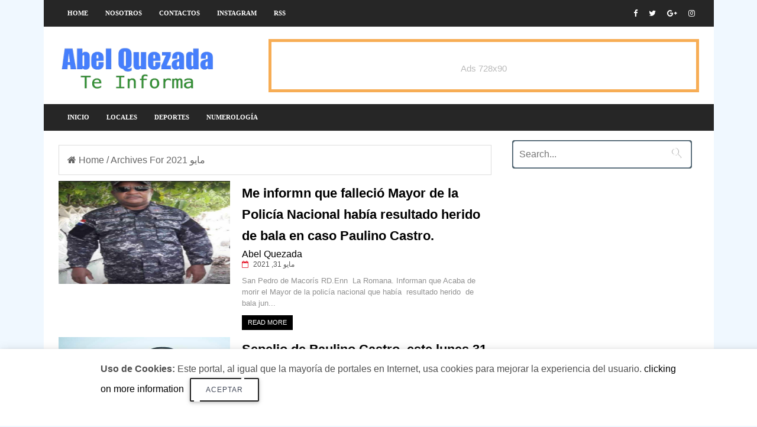

--- FILE ---
content_type: text/html; charset=UTF-8
request_url: https://www.abelquezada.com/2021/05/?hl=ar
body_size: 30976
content:
<!DOCTYPE html>
<HTML amp='amp' lang='es'>
<head>
<meta charset='utf-8'/>
<meta content='width=device-width,minimum-scale=1,initial-scale=1' name='viewport'/>
<meta content='text/html; charset=UTF-8' http-equiv='Content-Type'/>
<meta content='blogger' name='generator'/>
<link href='https://www.abelquezada.com/favicon.ico' rel='icon' type='image/x-icon'/>
<link href='https://www.abelquezada.com/2021/05/' rel='canonical'/>
<link rel="alternate" type="application/atom+xml" title="Abel Quezada - Te Informa - Atom" href="https://www.abelquezada.com/feeds/posts/default" />
<link rel="alternate" type="application/rss+xml" title="Abel Quezada - Te Informa - RSS" href="https://www.abelquezada.com/feeds/posts/default?alt=rss" />
<link rel="service.post" type="application/atom+xml" title="Abel Quezada - Te Informa - Atom" href="https://www.blogger.com/feeds/1690490851166319944/posts/default" />
<!--Can't find substitution for tag [blog.ieCssRetrofitLinks]-->
<meta content='https://www.abelquezada.com/2021/05/' property='og:url'/>
<meta content='Abel Quezada - Te Informa' property='og:title'/>
<meta content='' property='og:description'/>
<meta content='IE=9; IE=8; IE=7; IE=EDGE; chrome=1' http-equiv='X-UA-Compatible'/>
<meta content='blogger' name='generator'/>
<link href='https://www.abelquezada.com/2021/05/?hl=ar' rel='amphtml'/>
<link href='https://www.blogger.com/openid-server.g' rel='openid.server'/>
<link href='https://www.abelquezada.com/?hl=ar' rel='openid.delegate'/>
<link href='https://www.abelquezada.com/?hl=arfeeds/posts/default' rel='alternate' title='Abel Quezada - Te Informa- Atom' type='application/atom+xml'/>
<link href='https://www.abelquezada.com/?hl=arfeeds/posts/default?alt=rss' rel='alternate' title='Abel Quezada - Te Informa- RSS' type='application/rss+xml'/>
<link href='https://www.blogger.com/feeds/1690490851166319944/posts/default' rel='alternate' title='Abel Quezada - Te Informa- Atom' type='application/atom+xml'/>
<title>مايو 2021</title>
<meta content='https://4.bp.blogspot.com/-hGBmuFulDRw/WeAlhQKnkBI/AAAAAAAATYc/8HUrKY-C6FoXU_13aVDsiomy26ZTiCUbACLcBGAs/s1600/plantilla-de-blogger-en-amp-html-gratis.jpg' itemprop='image'/>
<meta content='AGREGAR AQUI EL NOMBRE DEL AUTOR' name='Author'/>
<meta content='AGREGAR AQUI SU DIRECCIÓN DE CORREO' name='Email'/>
<meta content='INGRESE AQUI EL ID DE GOOGLE SEARCH CONSOLE' name='google-site-verification'/>
<meta content='INGRESE AQUI EL ID DE CONFIRMACION DE BING' name='msvalidate.01'/>
<meta content='IE=edge,chrome=1' http-equiv='X-UA-Compatible'/>
<meta content='document' name='resource-type'/>
<meta content='all' name='audience'/>
<meta content='general' name='rating'/>
<meta content='all' name='robots'/>
<meta content='all, index, follow' name='robots'/>
<meta content='index, follow' name='robots'/>
<meta content='all' name='googlebot'/>
<meta content='all, index, follow' name='googlebot'/>
<meta content='index, follow' name='googlebot'/>
<meta content='all' name='yahoo-slurp'/>
<meta content='all, index, follow' name='yahoo-slurp'/>
<meta content='index, follow' name='yahoo-slurp'/>
<meta content='index, follow' name='msnbot'/>
<meta content='all' name='ia_archiver'/>
<meta content='all' name='googlebot-image'/>
<meta content='es' http-equiv='content-language'/>
<meta content='id' name='language'/>
<meta content='Ecuador' name='geo.country'/>
<meta content='global' name='distribution'/>
<meta content='Quito' name='geo.placename'/>
<!-- Metas para Facebook -->
<meta content='مايو 2021' property='og:title'/>
<meta content='https://www.abelquezada.com/2021/05/' property='og:url'/>
<meta content='article' property='og:type'/>
<meta content='Abel Quezada - Te Informa' property='og:site_name'/>
<meta content='https://4.bp.blogspot.com/-hGBmuFulDRw/WeAlhQKnkBI/AAAAAAAATYc/8HUrKY-C6FoXU_13aVDsiomy26ZTiCUbACLcBGAs/s1600/plantilla-de-blogger-en-amp-html-gratis.jpg' property='og:image'/>
<meta content='256095977843225' property='fb:app_id'/>
<meta content='1170995356' property='fb:admins'/>
<!-- Fin Metas para Facebook -->
<!--Datos estructurados-->
<!-- Enlaces al sitio-->
<script type='application/ld+json'>
{
  "@context": "https://schema.org",
  "@type": "WebSite",
  "name": "Plantilla Amp en Blogger",
  "alternateName": "Plantilla Amp en Blogger",
  "url": "https://ampocean.blogspot.com/"
}
</script>
<!-- Fin enlaces al sitio-->
<!--Datos -->
<script type='application/ld+json'>
{
  "@context": "https://schema.org",
  "@type": "Organization",
  "url": "https://ampocean.blogspot.com/",
  "contactPoint": [{
    "@type": "ContactPoint",
    "telephone": "+593 999999999",
    "contactType": "customer service"
  }]
}
</script>
<!--Fin datos estructurados-->
<!--Links paginas Sociales-->
<script type='application/ld+json'>
{
  "@context": "http://schema.org",
  "@type": "Person",
  "name": "Luis Chavez",
  "url": "https://ampocean.blogspot.com/",
  "sameAs": [
    "https://www.facebook.com/ayudadeblogger",
    "https://twitter.com/ayudadeblogger"
  ]
}
</script>
<!--Fin Paginas Sociales-->
<!--Meta logo-->
<script type='application/ld+json'>
{
  "@context": "https://schema.org",
  "@type": "Organization",
  "url": "https://ampocean.blogspot.com/",
  "logo": "https://4.bp.blogspot.com/-hGBmuFulDRw/WeAlhQKnkBI/AAAAAAAATYc/8HUrKY-C6FoXU_13aVDsiomy26ZTiCUbACLcBGAs/s1600/plantilla-de-blogger-en-amp-html-gratis.jpg"
}
</script>
<!--Fin Meta logo -->
<meta content='#262626' name='msapplication-TileColor'/>
<meta content='#262626' name='theme-color'/>
<link href='https://fonts.googleapis.com/css?family=Roboto:300,400italic,400,500,500italic,700,700italic,900%7CMaterial+Icons' rel='stylesheet' type='text/css'/>
<link href='https://maxcdn.bootstrapcdn.com/font-awesome/4.6.3/css/font-awesome.min.css' rel='stylesheet'/>
<script async='async' src='https://cdn.ampproject.org/v0.js'></script>
<script async='async' custom-element='amp-form' src='https://cdn.ampproject.org/v0/amp-form-0.1.js'></script>
<script async='async' custom-element='amp-analytics' src='https://cdn.ampproject.org/v0/amp-analytics-0.1.js'></script>
<script async='async' custom-element='amp-youtube' src='https://cdn.ampproject.org/v0/amp-youtube-0.1.js'></script>
<script async='async' custom-element='amp-ad' src='https://cdn.ampproject.org/v0/amp-ad-0.1.js'></script>
<script async='async' custom-element='amp-carousel' src='https://cdn.ampproject.org/v0/amp-carousel-0.1.js'></script>
<script async='async' custom-element='amp-iframe' src='https://cdn.ampproject.org/v0/amp-iframe-0.1.js'></script>
<script async='async' custom-element='amp-user-notification' src='https://cdn.ampproject.org/v0/amp-user-notification-0.1.js'></script>
<script async='async' custom-element='amp-position-observer' src='https://cdn.ampproject.org/v0/amp-position-observer-0.1.js'></script>
<script async='async' custom-element='amp-animation' src='https://cdn.ampproject.org/v0/amp-animation-0.1.js'></script>



<!-- <style id='page-skin-1' type='text/css'><!--
body#layout #menu-ayudadeblogger { overflow: hidden;}
body#layout #menu-ayudadeblogger:before {
content: "Menu Social";
padding: 0 0 10px;
display: block;
}
body#layout .start-menu {width:66%;float:left;margin-top:2px;overflow:visible;}
body#layout .social-area {width:33%;float:left;margin-top:2px;overflow:visible;}
body#layout #header-blog { overflow: hidden;}
body#layout #header-blog:before {
content: "Header";
padding: 0 0 10px;
display: block;
}
body#layout .header-logo {width:40%;float:left;margin-top:2px;overflow:visible;}
body#layout .header-AdSense {width:60%;float:left;margin-top:2px;overflow:visible;}
body#layout #outer-wrapper, body#layout .row{padding:0;width:800px}
body#layout .section h4{margin:2px 0 8px;color:#333;}
body#layout #outer-wrapper{width:880px;background-color:transparent;overflow:visible;}
body#layout #content-wrapper{margin:0 auto}
body#layout #main-wrapper{float:left;width:70%;margin:0;padding:0}
body#layout .posts-title{display:none}
body#layout #sidebar-wrapper{float:right;width:30%;margin:0;padding:5px 0 0;background-color:#f8e244;}
body#layout #sidebar-wrapper:before {
content: "Sidebar Sections";
padding: 0 0 10px;
display: block;
}
body#layout #sidebar-wrapper .section{background-color:#fff;border:1px solid #fff}
body#layout #sidebar-wrapper .section .draggable-widget .widget-wrap2{background-color:#5a7ea2;}
body#layout #footer-wrapper{overflow:hidden}
body#layout .seccion-left{width:25%;float:left;margin:0 2% 8px ;}
body#layout #blocked-widgets,body#layout #pop-sec,body#layout #contact{display:none;}
body#layout #main-wrapper #main{margin-right:4px;background-color:#5a7ea2;border-color:#34495e}
body#layout #main-wrapper #main h4{color:#fff;}
body#layout .layout-widget-description{display:none;}
body#layout #sidebar{margin-top:10px}
body#layout .widget-content .editlink{color:#fff;border:1px solid #233648;border-radius:2px;padding:0 5px;background-color:#233648}
body#layout #footer{overflow:hidden;background-color:#1abc9c;padding-top:10px;margin-bottom:10px}
body#layout #footer:before{content:"Footer Sections";font-size:25px;color:#fff;padding:0 0 10px;text-align:center;display:block;}
body#layout #footer .section .draggable-widget .widget-wrap2{background-color:#1abc9c;}
body#layout #footer-seccion-3{margin-right:0}

--></style>
<style amp-custom='amp-custom'>

amp-iframe {
  margin-bottom: 0 !important;
}
  
/* Body */
body{
  background: aliceblue;
  color:#4f4f4f;
  font-family: 'Noto Sans',sans-serif;
}

ins{text-decoration:underline}
del{text-decoration:line-through}
blockquote{font-size:15px;line-height:1.5em;font-style:italic;color:$(main.text.color)}
dl,ul{list-style-position:inside;font-weight:700;list-style:none}
ul li{list-style:none}
caption,th{text-align:center}
img{border:none;position:relative}
a,a:visited{text-decoration:none}
.clear{clear:both}
.section,.widget,.widget ul{margin:0;padding:0}
a{color:$(main.color)}
a:hover{color:$(main.color)}
:focus{outline:0}
a img{border:0}
brc{color:#bdbdbd}


#navbar-iframe{display:none;height:0;visibility:hidden}
.widget-item-control,a.quickedit{display:none;}
.archive .home-link,.index .home-link,.home-link{display:none;}
*{outline:0;transition:all .3s ease;-webkit-transition:all .3s ease;-moz-transition:all .3s ease;-o-transition:all .3s ease}
:after,:before{transition:all .0s ease;-webkit-transition:all .0s ease;-moz-transition:all .0s ease;-o-transition:all .0s ease}
.status-msg-wrap{margin:0 auto 25px;text-transform:uppercase;font-size:11px}
.status-msg-border{border:1px solid #eee;opacity:.7;border-radius:2px}
.status-msg-bg{background-color:#f8f8f8;opacity:1;filter:none}
.feed-links{clear:both;display:none;line-height:2.5em}



/* outer-wrapper */

#outer-wrapper{max-width:1133px;margin:0px auto;background-color:#FFF;}

/* row */

.row{width:1083px}

/* content-wrapper */

#content-wrapper{margin:15px auto 5px;overflow:hidden}

.item #content-wrapper,.static_page #content-wrapper{margin:15px auto}

/* main-wrapper */

#main-wrapper {
    float: left;
    width: 68%;
    word-wrap: break-word;
}

/* sidebar-wrapper */

#sidebar-wrapper{float:right;overflow:hidden;width:32%;padding-left:2%;box-sizing:border-box;word-wrap:break-word;padding-bottom:20px}


.index #main-wrapper,.archive #main-wrapper{margin-top:10px;}
.home #main-wrapper{margin-top:0}

/* menu-ayudadeblogger */

#menu-ayudadeblogger ul {
    height: 45px;
    display: flex;
    overflow: auto;
    white-space: nowrap;
}


#menu-ayudadeblogger{width:100%;background-color:#262626;margin:0;border-bottom:1px solid #f5f5f5;    height: 45px;}

.adb-head{margin:0 auto;line-height:45px;overflow:hidden}

#menu-ayudadeblogger ul,#menu-ayudadeblogger li{margin:0;padding:0;list-style:none;}

#menu-ayudadeblogger li{float:left;display:inline;position:relative;font-family:'Open Sans';font-size:11px;font-weight:bold;text-transform:uppercase;}
#menu-ayudadeblogger a{display:block;line-height:45px;padding:0 14px 0 15px;text-decoration:none;color:#FFF;}
#menu-ayudadeblogger ul li:hover a{color:#FFF;background-color:#0578A5;transition:all .3s;text-decoration:none;}

/* Banner Advertise just for demo */
.demo_ads{clear:both;font-size:15px;font-weight:normal;color:#fff;text-align:center;margin:0 auto;padding:0;display:block}
.ads1_header,.ads2_leader,.ads3_sidebar{width:100%;display:block;margin:auto;text-align:center;padding:0;color:#bbb;border:5px solid #f7ad55;-moz-box-sizing:border-box;box-sizing:border-box;cursor:pointer}
.ads1_header:hover,.ads2_leader:hover,.ads3_sidebar:hover{background:#f7ad55;color:#fff;border-color:#FF8100}
.ads1_header{width:100%;max-width:728px;height:90px;line-height:90px}
.ads2_leader{width:100%;height:90px;line-height:90px;}
.ads3_sidebar{height:250px;line-height:250px;}

.no-show-ads{
      display:none;
}

.social-area {
    float: right;
    margin-top: -45px;
}



.adb-head #Gadget-social{position:relative;display:block;margin-right:0}
.adb-head #Gadget-social ul{overflow:hidden}
.adb-head #Gadget-social ul li{height:45px;line-height:45px;display:block;float:left;margin-left:5px;padding:0}
.adb-head #Gadget-social ul li a{display:block;float:left;color:#fff;text-decoration:none;font-size:13px;text-align:cter;line-height:45px;padding:0 7px}
.adb-head #Gadget-social ul li a:before{display:inline-block;font-family:FontAwesome;font-style:normal;font-weight:400;-webkit-font-smoothing:antialiased;-moz-osx-font-smoothing:grayscale}
.adb-head #Gadget-social ul li a:hover{color:$(main.color)}
#Gadget-social .facebook:before{content:"\f09a"}
#Gadget-social .twitter:before{content:"\f099"}
#Gadget-social .gplus:before{content:"\f0d5"}
#Gadget-social .rss:before{content:"\f09e"}
#Gadget-social .youtube:before{content:"\f167"}
#Gadget-social .skype:before{content:"\f17e"}
#Gadget-social .stumbleupon:before{content:"\f1a4"}
#Gadget-social .tumblr:before{content:"\f173"}
#Gadget-social .vine:before{content:"\f1ca"}
#Gadget-social .stack-overflow:before{content:"\f16c"}
#Gadget-social .linkedin:before{content:"\f0e1"}
#Gadget-social .dribbble:before{content:"\f17d"}
#Gadget-social .soundcloud:before{content:"\f1be"}
#Gadget-social .behance:before{content:"\f1b4"}
#Gadget-social .digg:before{content:"\f1a6"}
#Gadget-social .instagram:before{content:"\f16d"}
#Gadget-social .pinterest:before{content:"\f0d2"}
#Gadget-social .delicious:before{content:"\f1a5"}
#Gadget-social .codepen:before{content:"\f1cb"}
#header-blog{height:90px;position:relative;overflow:hidden;padding:20px 0}


.header-content{margin:0 auto;overflow:hidden;height:90px}
.header-logo{    float: left;
    width: 265px;
    max-height: 60px;
    margin: 10px 0 0;}
.header-logo img{max-width:100%;height:auto;margin:0}
.Header h1{color:$(main.text.color);margin:0;font-size:20px;line-height:1.3em}
.header-AdSense{float:right;width:728px;height:90px}



@keyframes slideInDown {
from{-webkit-transform:translate3d(0,-100%,0);transform:translate3d(0,-100%,0);visibility:visible}
to{-webkit-transform:translate3d(0,0,0);transform:translate3d(0,0,0)}
}

.box-title,.posts-title{    position: relative;
    clear: both;
    z-index: 1; 
    margin-bottom: 20px;
    line-height: 33px;
    border-bottom: 1px solid #ddd;}




.posts-title h2.title:before {
    position: absolute;
    bottom: -2px;
    width: 50px;
    height: 4px;

    content: '';
    background-color: #f60d2b;
}


.contador-social > li {
    display: block;
    margin-bottom: 10px;
padding:0;
}
.contador-social > li > a {
    display: block;
	font-size: 13px; font-weight: 700;
    height: 40px; line-height: 40px;
    padding: 0 10px;
}
.contador-social > li:last-child > a {
	margin-bottom:0;
}
.contador-social > li > a:hover,.contador-social > li > a:focus,
.zozo_social_widget .social-widget > li > a:hover,.zozo_social_widget .social-widget > li > a:focus {
	opacity:0.8; filter: alpha(opacity=80); -moz-opacity:0.8; -khtml-opacity: 0.8;
	color:#fff;
}
.contador-social > li > a > .fa {
	background: rgba(0, 0, 0, 0.1);
    display: inline-block;
    height: 25px; width: 25px; line-height: 25px;
    margin-right: 10px;
    text-align: center;
    vertical-align: middle;
}
.contador-social.cc2m-1 > li > a,.contador-social.modal-3 > li > a,
.contador-social.cc2m-1 > li > a > .fa,.contador-social.modal-3 > li > a > .fa {
	color:#fff;
}


.social-facebook { background:#3C599F; }
.social-twitter { background:#32CCFE; }
.social-instagram { background:#A1755C; }
.social-pinterest {	background:#cb2027; }
.social-google-plus { background:#dd4b39; }
.social-bloglovin {	background:#36ADED; }
.social-rss { background:#f26522; }
.social-youtube { background:#bb0000;}
.social-tumblr { background:#314E6C; }
.social-dribbble { background:#F46899; }
.social-soundcloud { background:#FF5500;}
.social-vimeo {	background:#229ACC; }
.social-linkedin {	background:#0085AE; }
.social-whatsapp {	background:#128c7e; }
.social-transparent .social-facebook:hover,.social-transparent .social-facebook:focus,.contador-social .fa-facebook {	color:#3C599F; }
.social-transparent .social-twitter:hover,.social-transparent .social-twitter:focus,.contador-social .fa-twitter { color:#32CCFE; }
.social-transparent .social-instagram:hover,.social-transparent .social-instagram:focus { color:#A1755C; }
.social-transparent .social-pinterest:hover,.social-transparent .social-pinterest:focus,.contador-social .fa-pinterest { color:#cb2027; }
.social-transparent .social-google-plus:hover,.social-transparent .social-google-plus:focus,.contador-social .fa-google-plus { color:#dd4b39; }
.social-transparent .social-rss:hover,.social-transparent .social-rss:focus { color:#f26522; }
.social-transparent .social-youtube:hover,.social-transparent .social-youtube:focus,.contador-social .fa-youtube { color:#bb0000; }
.social-transparent .social-whatsapp:hover,.social-transparent .social-whatsapp:focus,.contador-social .fa-whatsapp { color:#128c7e; }
.social-circle > li > a { border-radius:50%;-webkit-border-radius:50%;-moz-border-radius:50%;-ms-border-radius:50%;-o-border-radius:50%; }
.social-rounded > li > a { border-radius:5px;-webkit-border-radius:5px;-moz-border-radius:5px;-ms-border-radius:5px;-o-border-radius:5px; }
.social-transparent > li > a { background:transparent; }

.box-title h2.title,.posts-title h2.title{display:inline-block;position:relative;background-color:#fff;color:#000;font-size:18px;letter-spacing:-.4px;text-transform:uppercase;font-weight:700;z-index:1;margin:0;padding-right:15px}
.box-title h2.title a,.posts-title h2.title a{color:#000;}




@-webkit-keyframes fadeOut {
0%{opacity:1}
100%{opacity:0}
}
@keyframes fadeOut {
0%{opacity:1}
100%{opacity:0}
}


/* Table */
.post-body table th, .post-body table td, .post-body table caption{border:1px solid #EEE;padding:8px;text-align:left;vertical-align:top;}
.post-body table.tr-caption-container {width:auto;background:#EEE;border:1px solid #EEE;margin:0 8px 8px 8px;}
.post-body th{font-weight:700;}
.post-body table caption{border:none;font-style:italic;}
.post-body table{}
.post-body td, .post-body th{vertical-align:top;text-align:left;font-size:13px;padding:3px 5px;border:1px solid #EEE;}
.post-body th{background:#888;color:#FFF;}
.post-body table.tr-caption-container td {border:none;padding:11px 12px 11px 12px;}
.post-body table.tr-caption-container, .post-body table.tr-caption-container img, .post-body img {max-width:100%;height:auto;}
.post-body td.tr-caption {color:#555;font-size:80%;padding:0 3px 3px;}
img {max-width:100%;height:auto;border:none;}
table {max-width:100%;width:100%;margin:1.5em auto;}
table.section-columns td.first.columns-cell{border-left:none}
table.section-columns{border:none;table-layout:fixed;width:100%;position:relative}
table.columns-2 td.columns-cell{width:50%}
table.columns-3 td.columns-cell{width:33.33%}
table.columns-4 td.columns-cell{width:25%}
table.section-columns td.columns-cell{vertical-align:top}
table.tr-caption-container{padding:1px;margin-bottom:.5em}
td.tr-caption{font-size:87%}

/* Texts estilos */
.adb-text-left {
    text-align: left;
}

.adb-text-right  {
    text-align: right;
}
p.uppercase {
    text-transform: uppercase;
}

p.lowercase {
    text-transform: lowercase;
}

p.capitalize {
    text-transform: capitalize;
}
.text-fondo-blue {
    background-color: blue;
}
.text-fondo-green {
    background-color: green;
}
.text-fondo-yellow {
    background-color: yellow;
}
.text-fondo-lightblue {
    background-color: lightblue;
}
.text-fondo-red {
    background-color: red;
}
.text-fondo-teal {
    background-color: teal;
}
.text-fondo-gris {
    background-color: #eeeeee;
}
.text-color-blue {
    color: blue;
}
.text-color-green {
    color: green;
}
.text-color-yellow {
    color: yellow;
}
.text-color-lightblue {
    color: lightblue;
}
.text-color-red {
    color: red;
}
.text-color-teal {
    color: teal;
}
.d{
    color: white;
}
/* End Ayudadeblogger texts estilos */



.header-AdSense h2,#ads-home h2,#post-ads-footer h2{display:none;}
.posts-title{margin-right:2%}
.post {
    display: block;
    overflow: hidden;
    word-wrap: break-word;
    margin: 0 0 12px;
}
.index .post,.archive .post{margin:0 0 15px;padding-bottom:15px;border-bottom:1px dotted #f5f5f5}
.index div.post-outer:last-child .post,.archive div.post-outer:last-child .post{padding-bottom:5px;border-bottom:0}
.block-image{position:relative;float:left;width:290px;height:190px;margin-right:20px}
.block-image .thumb{width:100%;height:190px;position:relative;display:block;z-index:2;overflow:hidden}
.block-image .thumb a{width:100%;height:190px;display:block}
.thumb-overlay{position:absolute;left:0;top:0;z-index:2;width:100%;height:100%;background-color:rgba(40,35,40,0.05)}
.block-image:hover .thumb a .thumb-overlay,.related-posts .related-item:hover .related-thumb a .thumb-overlay{background-color:rgba(40,35,40,0.30)}
  .retitle {
    margin-top: -9px;
}
.retitle h2{margin:8px 0;display:block}
.post h2 a,.post h2 a:visited,.post h2 strong{color:black;font-size:22px;line-height:1.1em;font-weight:700;text-decoration:none}
.post h2 a:hover{color:#222;}

.post-title {
    color: #000;
    font-size: 2rem;
    line-height: 1.125;
}

.widget iframe,.widget img{max-width:100%}
.index .post-footer,.archive .post-footer{display:none;}
.index .post h2,.archive .post h2{margin:0 0 8px;padding:0 10px 0 0;overflow:hidden}
.item .post,.static_page .post{padding:0}
.date-header{display:block;overflow:hidden;font-weight:400;margin:0;padding:0}
#meta-post{font-size:12px;color:#bdbdbd;line-height:1.4em}
#meta-post a{color:#555}
#meta-post .timestamp-link{margin-left:0}
#meta-post .timestamp-link span:before{content:'\f133';font-family:fontawesome;margin-right:8px;color:#E5192C}

.small-articulo{margin-top:10px;font-size:13px;color:#919191;line-height:1.5em}
.small-articulo span{display:block;margin-bottom:8px;padding-right:10px}

a.read-more {
    display: inline-block;
    margin-bottom: 0;
    font-weight: 500;
    text-align: left;
    vertical-align: middle;
    cursor: pointer;
    background-image: none;
    white-space: nowrap;
    line-height: 25px;
    height: 25px;
    color: #fff;
    border-radius: 0;
    font-size: 11px;
    text-transform: uppercase;
    padding: 0 10px;
    margin-top: 3px;
    outline: none;
    border: none;
    overflow: hidden;
    background: black;
}
.post-meta{color:#bdbdbd;display:block;font-size:12px;font-weight:400;line-height:21px;margin:0;padding:0}




.postags {
    position: absolute;
    top: 15px;
    left: 15px;
    z-index: 3;
    background: #CD2122;
}

.postags a{display:inline-block;display:none;background:$(main.color);color:#fff;margin:0;height:20px;line-height:20px;padding:0 6px;font-size:11px;text-transform:uppercase}

.postags a:first-child{display:inline-block}

/* Breadcrumbs */
.breadcrumbs{line-height:1.6em;background-color:#FFF;padding:12px 14px;margin:7.5px 4px 10px 0;color:#666;border:1px solid #DDD;}
.breadcrumbs span a {color:#666;}
.breadcrumbs a:hover {text-decoration:none;color:#3498DB;}

@media (max-width:1066px){

.breadcrumbs {
    width: 100%;
}

}

@media only screen and (max-width:640px){
.breadcrumbs {padding:10px 14px;}

}


.item article,.static_page article{margin-top:15px}

.item .post-head,.static_page .post-head{position:relative;margin:2px 0 5px}

.item .post-title,.static_page .post-title{color:#000;font-size:27px;line-height:1.5em;font-weight:700;position:relative;display:inline-block;padding:0;margin:0}

.item .post-body,.static_page .post-body{width:100%;color:#5E5E5E;font-size:14px;line-height:1.5em;overflow:hidden;box-sizing:border-box;}

.item .post-outer{padding:0}

.item .post-body img{max-width:100%}

.post-meta a{color:#bdbdbd}
.post-timestamp{margin-left:0}

.label-head{margin-left:0}
.label-head a{padding-left:2px}
.label-head a:hover{color:$(main.color)}
.post-meta .g-profile span:before{content:'\f007';font-family:fontawesome;color:#bdbdbd;margin-right:5px}
.post-meta .post-timestamp{margin-left:10px}
.post-meta .post-timestamp .timestamp-link abbr:before{content:'\f017';font-family:fontawesome;color:#bdbdbd;margin-right:5px}
.post-meta .label-head{margin-left:10px}
.post-meta .label-head:before{content:'\f07c';font-family:fontawesome;color:#bdbdbd;margin-right:0}
.main .widget{margin:0}
.main .Blog{border-bottom-width:0}

.share-box {
    height: 30px;
    position: relative;
    line-height: 0;
    margin: 5px 0;
    padding: 0;
    text-align: center;
}


.adb-nav li{padding:0;display:inline-block;width:50%}
.adb-nav li strong{display:block;padding:0 0 5px;font-weight:700;text-transform:uppercase;font-size:13px}
.adb-nav li strong i{transition:all 0s ease;-webkit-transition:all 0s ease;-moz-transition:all 0s ease;-o-transition:all 0s ease}
ul.adb-nav{background-color:#FFF;display:block;width:100%;position:relative;overflow:hidden;margin-bottom:15px;border-bottom:2px solid #f5f5f5;border-top:2px solid #f5f5f5}
.adb-nav li a{color:$(main.text.color);line-height:1.3em;display:block;padding:15px 0;transition:all 0s ease;-webkit-transition:all 0s ease;-moz-transition:all 0s ease;-o-transition:all 0s ease}
.adb-nav li:hover a{opacity:.6}
ul.adb-nav span{font-size:13px;font-weight:400}
.adb-nav .previous{float:left;min-height:80px;border-right:1px solid #f5f5f5;box-sizing:border-box;padding-right:10px}
.adb-nav .next{text-align:right;border-left:1px solid #f5f5f5;margin-left:-1px;padding-left:10px;box-sizing:border-box}


.post-body h1,.post-body h2,.post-body h3,.post-body h4,.post-body h5,.post-body h6{color:$(main.text.color);margin-bottom:15px}
blockquote{margin:0;padding:0 20px}


blockquote:before{content:'\f10d';display:inline-block;font-family:FontAwesome;font-style:normal;font-weight:400;line-height:1;-webkit-font-smoothing:antialiased;-moz-osx-font-smoothing:grayscale;margin-right:10px;color:$(main.text.color)}
blockquote:after{content:'\f10e';display:inline-block;font-family:FontAwesome;font-style:normal;font-weight:400;line-height:1;-webkit-font-smoothing:antialiased;-moz-osx-font-smoothing:grayscale;margin-left:10px;color:$(main.text.color)}
.widget .post-body ul,.widget .post-body ol{line-height:1.5;font-weight:400}
.widget .post-body li{margin:5px 0;padding:0;line-height:1.5}
.post-body ul li:before{content:"\f0da";margin-right:5px;font-family:fontawesome}
#sidebar-wrapper .widget{padding:0;background:#FFF;margin-bottom:20px;overflow:hidden}
.sidebar .widget .title-wrap{position:relative;z-index:1;    margin-bottom: 20px;
    line-height: 33px;
    border-bottom: 1px solid #ddd;}
.sidebar .widget h2 {
    display: inline-block;
    position: relative;
    background-color: #fff;
    color: #000;
    font-size: 18px;
    letter-spacing: -.4px;
    text-transform: uppercase;
    font-weight: 700;
    z-index: 1;
    margin: 0 0 10px;
    padding-right: 15px;
    margin-bottom: 18px;
}

.sidebar .widget h2:before {
    position: absolute;
    bottom: -7px;
    width: 200px;
    height: 4px;
    content: '';
    background-color: #f60d2b;

  }


.sidebar .widget .title-wrap h2{margin:0}

.sidebar .widget-content{margin:0}

/* CSS slider */
#hero-images .caption {
text-align: center;
    position: absolute;
    bottom: 0;
    left: 0;
    right: 0;
    padding: 6px;
    background: rgba(200, 200, 200, 0.8);
    color: #000000;
    font-size: 17px;
    max-height: 30%;
    font-weight: 600;
}


/* Labels */

.list-label-widget-content li{display:block;padding:8px 0;border-bottom:1px dotted #F5F5F5;position:relative}
.list-label-widget-content li:first-child{padding:0 0 8px}
.list-label-widget-content li:last-child{padding-bottom:0;border-bottom:0}
.list-label-widget-content li a:before{content:'\203a';position:absolute;left:0;top:4px;font-size:22px;color:$(main.text.color)}
.list-label-widget-content li:first-child a:before{top:-5px}
.list-label-widget-content li a{color:$(main.text.color);font-size:12px;padding-left:15px;font-weight:500}
.list-label-widget-content li a:hover{color:$(main.color)}
.list-label-widget-content li span:last-child{color:#999;font-size:12px;font-weight:500;position:absolute;top:11px;right:0}
.list-label-widget-content li:first-child span:last-child{top:3px}
.cloud-label-widget-content{text-align:left}
.cloud-label-widget-content .label-count{background:$(main.color);color:#fff;margin-left:-3px;white-space:nowrap;border-radius:0;padding:1px 4px;font-size:12px;margin-right:5px}
.cloud-label-widget-content .label-size{background:#f5f5f5;display:block;float:left;font-size:11px;margin:0 5px 5px 0}
.cloud-label-widget-content .label-size a,.cloud-label-widget-content .label-size span{color:#000000;display:inline-block;font-size:12px;font-weight:500;padding:6px 8px}
.cloud-label-widget-content .label-size a{padding:6px 10px}
.cloud-label-widget-content .label-size a:hover{color:#fff;}
.cloud-label-widget-content .label-size,.cloud-label-widget-content .label-count{line-height:19px;}
.cloud-label-widget-content .label-size:hover{background:#CD2122;color:#fff;}
.cloud-label-widget-content .label-size:hover a{color:#fff;}
.cloud-label-widget-content .label-size:hover span{background:#CD2122;color:#fff;cursor:pointer}
.cloud-label-widget-content .label-size-1,.label-size-2,.label-size-3,.label-size-4,.label-size-5{font-size:100%;opacity:10}
.label-size-1,.label-size-2{opacity:100}


/* Estilos Follow */

#material-subscribe{padding:20px 30px 30px;background:#fff;box-shadow:0 2px 5px 0 rgba(0,0,0,0.16),0 2px 10px 0 rgba(0,0,0,0.12);width:190px;max-width:300px}

.buttonx {

    padding: 10px 15px;
    border-radius: 4px;
    border: none;
    outline: none;
    box-shadow: 0 2px 5px 0 rgba(0,0,0,0.16), 0 2px 10px 0 rgba(0,0,0,0.12);
    cursor: pointer;
    transition: all .4s ease-in-out;
}

.buttonx:hover{box-shadow:0 8px 17px 0 rgba(0,0,0,0.2),0 6px 20px 0 rgba(0,0,0,0.19)}
.buttonx.orange{background:#f57c00}

input.inputfield,.input-field textarea{background-color:transparent;border:none;border-bottom:1px solid #9e9e9e;border-radius:0;outline:none;height:3rem;width:100%;font-size:1rem;margin:0 0 15px 0;padding:0;box-shadow:none;-webkit-box-sizing:content-box;-moz-box-sizing:content-box;box-sizing:content-box;transition:all .3s}

        }

.input-field input:focus,.input-field textarea:focus{border-bottom:1px solid #f57c00;box-shadow:0 1px 0 0 #f57c00}
.input-field{position:relative;margin-top:1rem;margin-left: 20px;}

.input-field label{color:#9e9e9e;position:absolute;top:0.8rem;left:0;font-size:1rem;cursor:text;}

  input.inputfield:hover{
border-bottom: 1px solid #f57c00;
}

/* End Follow by Email */




@media screen and (max-width:684px){
#material-subscribe{width:70%}
.buttonx {
    color: #fff;
    padding:10px 15px;
    margin-right: 0px;
}

.input-field{position:relative;margin-top:1rem;margin-left: 2px;}

}

@media screen and (max-width:480px){
#material-subscribe{width:70%}
.buttonx {
    color: #fff;
    padding:10px 15px;
    margin-right: 0px;
}

.input-field{position:relative;margin-top:1rem;margin-left: 2px;}
}
@media screen and (max-width:320px){
#material-subscribe{width:70%}
.buttonx {
    color: #fff;
    padding:10px 15px;
    margin-right: 0px;
}

.input-field{position:relative;margin-top:1rem;margin-left: 2px;}
}

/* fin Estilos Follow */


.material-subscribe table {
 margin-bottom: 0px;
    width: 100%;
}
.material-subscribe table {
    display: table;
    border-collapse: collapse;
   
}
.material-subscribe tbody {
    display: table-row-group;
    vertical-align: none;
    border-color: none;
}
.material-subscribe tr:nth-child(odd) {
    background: ;
}
.material-subscribe tr {
    display: ;
    vertical-align: ;
    border-color: ;
}
.material-subscribe td, .material-subscribe th {
    border: 0;
    text-align: ;
    padding: 0;
}
.material-subscribe th {
    font-weight: bold;
    text-align: ;
}
.material-subscribe td, .material-subscribe th {
    display: ;
    vertical-align: ;
}



.words-blanck{
color:#FFFFFF;
}


#ArchiveList select{border:1px solid #000;padding:6px 8px;width:100%;cursor:pointer;font-family:inherit;font-size:12px;color:$(main.text.color)}

/* Popular post */

.PopularPosts .item-thumbnail{margin:0 15px 0 0;width:90px;height:70px;float:left;overflow:hidden}
.PopularPosts .item-thumbnail a{position:relative;display:block;overflow:hidden;line-height:0}
.PopularPosts ul li img{padding:0;width:90px;height:70px}
.PopularPosts .widget-content ul li{overflow:hidden;padding:10px 0;border-top:1px dotted #f5f5f5}
.sidebar .PopularPosts .widget-content ul li:first-child,.sidebar .custom-widget li:first-child{padding-top:0;border-top:0}
.sidebar .PopularPosts .widget-content ul li:last-child,.sidebar .custom-widget li:last-child{padding-bottom:0}
.PopularPosts ul li a{color:#000;font-weight:500;font-size:14px;line-height:1.5em}
.PopularPosts ul li a:hover{color:#000;}
.PopularPosts .item-title{margin:0;padding:0;line-height:0}
.item-snippet{display:none;font-size:0;padding-top:0}

/* Footer */

#footer-wrapper{background-color:#000;}
#footer{overflow:hidden;margin:0 auto;padding:0}

.seccion-left{display:inline-block;float:left;width:32%;margin-right:2%}
.seccion-left:nth-child(3){margin-right:0}
.seccion-left .widget{padding:20px 0}
.seccion-left .widget:nth-of-type(2){padding-top:0}
.seccion-left .widget .title-wrap{position:relative;z-index:1;margin-bottom:20px;line-height:33px}
.seccion-left .widget h2 {
    display: inline-block;
    position: relative;
    background-color: #000;
    color: #F2F2F2;
    font-size: 16px;
    letter-spacing: -.4px;
    text-transform: uppercase;
    font-weight: 700;
    z-index: 1;
    margin: 0 0 10px;
    padding-right: 15px;
    margin-bottom: 20px;
}
.seccion-left .widget h2:before {
    position: absolute;
    bottom: -7px;
    width: 50px;
    height: 4px;

    content: '';
    background-color: #f60d2b;
}


.seccion-left .widget .title-wrap h2{margin:0}

.seccion-left .custom-widget .rcp-title a,.seccion-left .PopularPosts ul li a{color:#F2F2F2}
.seccion-left .recent-date{color:#999999}
.seccion-left .custom-widget li{overflow:hidden;border-color:$(main.bb.color);padding:10px 0}
.seccion-left .PopularPosts .widget-content ul li{border-color:$(main.bb.color)}
.seccion-left .PopularPosts .widget-content ul li:first-child,.seccion-left .custom-widget li:first-child{padding-top:0;border-top:0}
.seccion-left .custom-widget .rcp-title a:hover,.seccion-left .PopularPosts ul li a:hover{color:$(main.color)}


.seccion-left #ArchiveList select{border:1px solid $(main.bb.color);background:$(main.bb.color);color:#F2F2F2}
.seccion-left #ArchiveList select option{color:#F2F2F2}
.seccion-left .cloud-label-widget-content .label-size{background:$(main.bb.color)}
.seccion-left .cloud-label-widget-content .label-size:hover{background:$(main.color)}
.seccion-left .cloud-label-widget-content .label-size a{color:#F2F2F2}
.cloud-label-widget-content .label-size:hover span{background:$(main.dark.color)}
.seccion-left .list-label-widget-content li{border-bottom:0;border-top:1px dotted $(main.bb.color)}
.seccion-left .list-label-widget-content li:first-child{border-top:0;padding-top:0}
.seccion-left .list-label-widget-content li a,.seccion-left .list-label-widget-content li a:before{color:#F2F2F2}
.seccion-left .list-label-widget-content li a:hover{color:$(main.color)}
.seccion-left .list-label-widget-content li:first-child a:before{top:-6px}


/* Search */
#search-box{
font-size: 24px;
    font-weight: 700;
    margin-bottom: 12px;
    text-transform: none;
    display: block;
    width: auto;
    padding: 1px 1px;
    color: #fff;
    background-color: #455a64;
    text-align: center;
    border-radius: 4px;
    box-shadow: 0 0 rgba(0, 0, 0, 0.1) inset;
    -moz-box-shadow: 0 0px rgba(0, 0, 0, 0.1) inset;
    -webkit-box-shadow: 0 0 rgba(0, 0, 0, 0.1) inset;
    overflow: hidden;
margin-left: 9px;
margin-right: 12px;
}
#cse-search-box{background:#ffffff;position:relative;line-height:1.5em;margin:0;padding:0;font-weight:normal;font-weight:norma;border:1px solid #778899;overflow:hidden;border-radius:5px;}
.search-form{background:transparent;border:none;color:#fff;width:100%;padding:13px 20px 13px 10px;color:#777;outline:none;font-weight:400;margin:0;-moz-box-sizing:border-box;box-sizing:border-box;font-size:16px}
.search-button{background:transparent;width:40px;height:30px;line-height:29px;padding:8px 10px 20px 0;text-align:center;margin:0;top:0;right:0;font-size:25px;color:#fff;position:absolute;border:none;border-radius:0;text-shadow:none;box-shadow:none;cursor:pointer;text-shadow:1px 0 0 #aaa}
.search-form:focus,.search-form:hover,.search-button:focus,.search-button:hover{background:#f5f8fa;outline:none;border:none;outline:0;color:#aaa}
.search-button:hover{color:#fff;text-shadow:1px 0 0 #aaa}
/* Fin Search */



/*----footer-wrapper----*/

.footer-wrapper {
    color: #000;
    display: block;
    padding: 10px 0;
    width: 100%;
}


.error_page #main-wrapper{width:100%;margin:0;}
.error_page #sidebar-wrapper,.error_page .status-msg-wrap{display:none}

#error-page{color:#000;text-align:center;padding:60px 0 80px}
.error-adb{font-size:160px;line-height:1;margin-bottom:20px}

#error-page h2{font-size:25px;padding:20px 0 10px}
#error-page .homepage{padding-top:10px;display:block}
#error-page .homepage i{font-size:20px}
#error-page .homepage:hover{text-decoration:underline}





/*----Responsive Design----*/

@media screen and (max-width: 1130px) {
    #outer-wrapper {margin: 0 auto;}
.row{max-width:100%}
}

@media screen and (max-width: 1024px) {
#outer-wrapper {
    max-width: 1010px;
}

.row {
    width: 998px;
}

}


@media screen and (max-width: 980px) {
#header-blog,.header-content{height:auto}
.header-logo{max-width:222px;margin:15px auto 30px;float:none;display:block}
.header-logo img{margin:0 auto}
.header-AdSense{max-width:100%;float:none;height:auto;margin:0 auto;display:block}
.header-AdSense .widget{line-height:0}
#main-wrapper{float:none;overflow:hidden;width:100%}

.posts-title{margin-right:0}

#sidebar-wrapper{width:100%;margin:10px auto;float:none;}
#footer{padding:20px 0}
.seccion-left{width:100%;margin-right:0}
.seccion-left .widget{padding:10px}
}

@media screen and (max-width: 880px) {

.feat-column1,.feat-column3{padding-left:0}
.feat-column2,.feat-column4,.feat-column5{padding-right:0}

}
@media (max-width: 700px) {
.block-image {
    width: 100%;
    height: auto;
    margin-right: 0;
    margin-bottom: 7px;
}
.block-image .thumb, .block-image .thumb a {
    height: auto;
}
.index .post article,.archive .post article{overflow:hidden;position:relative;float:left;margin-top:10px}
.feat-column3,.feat-column4{margin-top:5px}

.footer-wrapper{height:auto}
.footer-wrapper .copyright{text-align:center;float:none;height:auto;padding:0 0 10px}

}
@media screen and (max-width: 600px) {

.item .post-title,.static_page .post-title{font-size:24px}

}
@media screen and (max-width: 440px) {
.index .post h2,.archive .post h2{line-height:1.4em}
.post h2 a,.post h2 a:visited,.post h2 strong{font-size:20px;line-height:1.4em}
.item .post-title,.static_page .post-title{font-size:20px}

}

@media only screen and (max-width: 1006px){

.post-body {
margin-left: 0px;
    padding: 4px;
}
#sidebar-wrapper {
    padding: 4px;
}

}
@media only screen and (max-width: 768px){

.post-body {
margin-left: 0px;
    padding: 4px;
}
#sidebar-wrapper {
    padding: 4px;
}

}





#gadget-horizontal {
margin: 0;
padding: 0;
margin-bottom: 10px;
}
#gadget-horizontal {
 width:100%; 
float:none;
  }


.creditos {
    margin: 10px;
    text-align: center;
}

  .creditos a{
color:#222;
}

/* Blog-pager */
#blog-pager {
    clear: both;
    text-align: center;
    background: #fff;
    overflow: hidden;
    padding: 8px 25px 0;
}
#blog-pager {
    padding: 6px;
    font-size: 13px;
    margin-bottom: 11px;
    margin-left: 3px;
    margin-right: 3px;
}
#blog-pager {
    box-shadow: 0 4px 5px 0 rgba(0,0,0,0.14), 0 1px 10px 0 rgba(0,0,0,0.12), 0 2px 4px -1px rgba(0,0,0,0.3);
}

#blog-pager-newer-link{float:left}
#blog-pager-older-link{float:right}
#blog-pager{text-align:center;font-weight:bold;}
.feed-links{clear:both;line-height:2.5em;}
.btn-floating, .btn-large i {
    line-height: 56px;
}
.btn-large i {
    font-size: 1.6rem;
}
.btn-floating i {
    width: inherit;
    display: inline-block;
    text-align: center;
    color: #fff;
    font-size: 1.6rem;
    line-height: 40px;
}
.btn i, .btn-large i, .btn-floating i, .btn-large i, .btn-flat i {
    font-size: 1.3rem;
    line-height: inherit;
}
.btn-floating, .btn-large {
    width: 56px;
    height: 56px;
}

.btn-large {
    text-decoration: none;
    color: #fff;
    background-color: #26a69a;
    text-align: center;
    letter-spacing: .5px;
    transition: .2s ease-out;
    cursor: pointer;
border-radius: 100px;
}
.btn-floating{
    box-shadow: 0 2px 2px 0 rgba(0,0,0,0.14),0 1px 5px 0 rgba(0,0,0,0.12),0 3px 1px -2px rgba(0,0,0,0.2);
}  

.btn-floating:hover  {
  box-shadow: 0 16px 24px 2px rgba(0,0,0,0.14),0 6px 30px 5px rgba(0,0,0,0.12),0 8px 10px -5px rgba(0,0,0,0.3);
}  


.waves-effect {
    position: relative;
    cursor: pointer;
    display: inline-block;
    overflow: hidden;
    -webkit-user-select: none;
    -moz-user-select: none;
    -ms-user-select: none;
    user-select: none;
    -webkit-tap-highlight-color: transparent;
    vertical-align: middle;
    z-index: 1;
    will-change: opacity, transform;
    transition: .3s ease-out;
}





.mi-user, .mi-fecha, .label-tag {margin-right:10px;display:inline;}
.mi-user:before{content:"\f044";font-family:FontAwesome;font-size:11px;font-weight:normal;color:#555;}
.mi-fecha:before{content:"\f133";font-family:FontAwesome;font-size:11px;font-weight:normal;color:#555;}
.label-tag:before{content:"\f02c";font-family:FontAwesome;font-size:11px;font-weight:normal;color:#555;}


/* Perfil */
.profile-img {
    margin-bottom: 5px;
    padding: 4px;
    border: 1px solid #cccccc;
    border-radius: 100%;
    display: block;
    text-align: center;
    margin: 0 auto;
}
.profile-data{margin:0;text-transform:uppercase;letter-spacing:.1em;font:normal normal 78% 'Trebuchet MS', Trebuchet, Arial, Verdana, Sans-serif;color:#000000;font-weight:bold;line-height:1.6em; text-align: center; font-size: 13px;}
.profile-datablock{margin:.5em 0 .5em}
.profile-textblock{margin:0.5em 0;line-height:1.6em;text-align: center;}
.avatar-image-container{background:url(//4.bp.blogspot.com/-v3RPcIJ_THE/VtpJT337jiI/AAAAAAAADjo/LhBwXqP-wZ0/s000/comment-avatar.jpg);width:32px;height:32px;float:right;margin:5px 10px 5px 5px;border:1px solid #ddd;}
.avatar-image-container img{width:32px;height:32px;}
.profile-link {
    font: normal normal 78% 'Trebuchet MS', Trebuchet, Arial, Verdana, Sans-serif;
    text-transform: uppercase;
    letter-spacing: .1em;
    margin: 0 auto;
    display: block;
    text-align: center;
}
a.profile-link {
    color: #000;
}

a {
    color: #000;
}

/*-- CSS caja social flotante --*/





/*-- End CSS caja social flotante --*/





/*-- Widget Featured Posts --*/
.blog_featured_posts {
display: inline-block;
width: 100%;
margin-bottom: 0px;
}
.blog_featured_post {
display: block;
position: relative;
float: left;
overflow: hidden;
height:410px;
}
.blog_featured_post.first {
width: 50%;
margin-right: 0px;
}
.blog_featured_post.second {
width: 23%;
margin-right: 0px;
}
.blog_featured_post.third, .blog_featured_post.fourth {
width: 27%;
height:205px;
}
.blog_featured_post.third {
margin-bottom: 0px;
}
.blog_featured_post a {
display: block;
color: rgb(255, 255, 255);
text-shadow: rgba(0, 0, 0, 0.498039) 0px 1px 1px;
position: relative;
vertical-align: bottom;
z-index: 1;
height:100%;
}

.blog_featured_post a .blog_contents {
display: block;
position: absolute;
z-index: 5;
bottom: 30px;
left: 30px;
right: 30px;
font-weight:bold;
letter-spacing: -1px;
text-transform: uppercase;
line-height: 120%;
-webkit-transition: all 0.2s;
transition: all 0.2s;
}
.blog_featured_posts span {
font-style: normal;
padding: 4px 6px;
letter-spacing: 0px;
font-size: 12px;
line-height: 1;
text-shadow: none;
background: #20C1DD;
text-transform: capitalize;
}
.blog_featured_post a .blog_contents h3 {
margin-top: 15px;
font-size: 22px;
line-height: 25px;
font-weight: 700;
letter-spacing: -0.4px;
text-transform: none;
}
.blog_featured_post.first a .blog_contents h3 {font-size: 32px; line-height: 35px;}
.blog_featured_post .feat-img{
width:100%;
height:100%;
background-size:cover;
background-position:50%;
}

.feat-img:before {
    position: absolute;
    content: "";
    top: 0px;
    left: 0px;
    right: 0px;
    bottom: 0px;
    opacity: 0.5;
    background-color: #000;
    z-index: 1;
}


@media only screen and (max-width: 979px) {

.blog_featured_post.second,.blog_featured_post.first,.blog_featured_post.third,.blog_featured_post.fourth {
width: 100%;
height:300px;
margin-bottom: 9px;
}
.blog_featured_post a .blog_contents{
left:15px;
right:15px;
bottom:10px;
}
.blog_featured_post.first a .blog_contents h3,.blog_featured_post a .blog_contents h3 {
font-size: 20px;
}

}

.container{position:relative;margin-left:auto;margin-right:auto;padding-right:15px;padding-left:15px; overflow: hidden;}@media (min-width:576px){.container{padding-right:15px;padding-left:15px}}@media (min-width:768px){.container{padding-right:15px;padding-left:15px}}@media (min-width:992px){.container{padding-right:15px;padding-left:15px}}@media (min-width:1200px){.container{padding-right:15px;padding-left:15px}}@media (min-width:576px){.container{width:540px;max-width:100%}}@media (min-width:768px){.container{width:720px;max-width:100%}}@media (min-width:992px){.container{width:960px;max-width:100%}}@media (min-width:1200px){.container{width:991px;max-width:100%}}

#amp-user-notification1 {
    padding: 25px;
    background: #fff;
    box-shadow: 0 4px 8px 0 rgba(0, 0, 0, 0.2), 0 6px 20px 0 rgba(0, 0, 0, 0.19);
}

button {
    cursor: pointer;
    background: darkolivegreen;
    color: #fff;
}


/* Scroll To Top */
.scrollToTop {
    color: #fafafa;
    font-size: 1.4em;
    box-shadow: 0 1px 1.5px 0 rgba(0,0,0,.12), 0 1px 1px 0 rgba(0,0,0,.24);
    width: 50px;
    height: 50px;
    border-radius: 100px;
    border: none;
    outline: 0;
    background: #4285f4;
    z-index: 9999;
    bottom: 30px;
    right: 10px;
    position: fixed;
    opacity: 0;
    visibility: hidden;
    box-shadow: 0 6px 12px rgba(0,0,0,.2);
    cursor: pointer;
}
#miposition{
position:absolute;
top:100px;
width:0;
height:0;
}
.scrollToTop svg{
width:34px;
height:34px;
vertical-align:middle;
}

/* Botones */ 

.btn {
    -webkit-box-shadow: 0 2px 5px 0 rgba(0,0,0,.16), 0 2px 10px 0 rgba(0,0,0,.12);
    box-shadow: 0 2px 5px 0 rgba(0,0,0,.16), 0 2px 10px 0 rgba(0,0,0,.12);
    padding: .84rem 2.14rem;
    font-size: .81rem;
    -webkit-transition: color .15s ease-in-out,background-color .15s ease-in-out,border-color .15s ease-in-out,-webkit-box-shadow .15s ease-in-out;
    transition: color .15s ease-in-out,background-color .15s ease-in-out,border-color .15s ease-in-out,-webkit-box-shadow .15s ease-in-out;
    -o-transition: color .15s ease-in-out,background-color .15s ease-in-out,border-color .15s ease-in-out,box-shadow .15s ease-in-out;
    transition: color .15s ease-in-out,background-color .15s ease-in-out,border-color .15s ease-in-out,box-shadow .15s ease-in-out;
    transition: color .15s ease-in-out,background-color .15s ease-in-out,border-color .15s ease-in-out,box-shadow .15s ease-in-out,-webkit-box-shadow .15s ease-in-out;
    margin: .375rem;
    border: 0;
    -webkit-border-radius: .125rem;
    border-radius: .125rem;
    cursor: pointer;
    text-transform: uppercase;
    white-space: normal;
    word-wrap: break-word;
    color: #fff;
}
.btn:hover  {
    -webkit-box-shadow: 0 5px 11px 0 rgba(0,0,0,.18), 0 4px 15px 0 rgba(0,0,0,.15);
    box-shadow: 0 5px 11px 0 rgba(0,0,0,.18), 0 4px 15px 0 rgba(0,0,0,.15);
    outline: 0;
} 
.btn-outline-default,.btn-outline-default{display:inline-block;width:auto;position:relative;color: #414757;background-color:transparent;border:2px solid #222;padding:0 25px;line-height:3em;cursor:pointer;font-size:12px;text-transform:uppercase;letter-spacing:1px;margin-bottom:1rem}
.btn-outline-default:hover,.btn-outline-default:hover{background-color:#222;color:#fff}
.btn-outline-default:active,.btn-outline-default:focus{outline:none}
.btn-outline-default:before,.btn-outline-default:before{content:"";width:5px;height:2px;right:20%;top:-2px;display:block;position:absolute;background-color:#fff;transition:.25s ease-in-out;-moz-transition:.25s ease-in-out;-webkit-transition:.25s ease-in-out}
.btn-outline-default:after,.btn-outline-default:after{content:"";width:10px;height:2px;left:5%;bottom:-2px;display:block;position:absolute;background-color:#fff;transition:.25s ease-in-out;-moz-transition:.25s ease-in-out;-webkit-transition:.25s ease-in-out}
button:hover:before,.btn-outline-default:hover:before{right:110%;width:0px}
button:hover:after,.btn-outline-default:hover:after{left:100%;width:0px}


  
  
</style>
<style amp-boilerplate='amp-boilerplate'>body{-webkit-animation:-amp-start 8s steps(1,end) 0s 1 normal both;-moz-animation:-amp-start 8s steps(1,end) 0s 1 normal both;-ms-animation:-amp-start 8s steps(1,end) 0s 1 normal both;animation:-amp-start 8s steps(1,end) 0s 1 normal both}@-webkit-keyframes -amp-start{from{visibility:hidden}to{visibility:visible}}@-moz-keyframes -amp-start{from{visibility:hidden}to{visibility:visible}}@-ms-keyframes -amp-start{from{visibility:hidden}to{visibility:visible}}@-o-keyframes -amp-start{from{visibility:hidden}to{visibility:visible}}@keyframes -amp-start{from{visibility:hidden}to{visibility:visible}}</style><noscript><style amp-boilerplate='amp-boilerplate'>body{-webkit-animation:none;-moz-animation:none;-ms-animation:none;animation:none}</style></noscript>

</head>
<body>
<div id='totop'></div>
<!-- Google Analytics -->
<amp-analytics id='analytics1' type='googleanalytics'>
<script type='application/json'>
{
  "vars": {
    "account": "UA-12356963-1"
  },
  "triggers": {
    "trackPageview": {
      "on": "visible",
      "request": "pageview"
    }
  }
}
</script>
</amp-analytics>
<div id='top'></div>
<div id='outer-wrapper'>
<div id='menu-ayudadeblogger'>
<div class='adb-head row'>
<div class='start-menu'>
<div class='Gadget-menu-1 section' id='Gadget-menu-1'><div class='widget LinkList' data-version='1' id='LinkList100'>
<div class='widget-content'>
<ul id='nav1'>
<li><a href='/'>Home</a></li>
<li><a href='/'>Nosotros</a></li>
<li><a href='https://www.abelquezada.com/p/contacto.html'>Contactos</a></li>
<li><a href='#'>instagram</a></li>
<li><a href='#'>rss</a></li>
</ul>
</div>
</div></div>
</div>
<!-- Top Social -->
<div class='social-area'>
<div class='Gadget-social section' id='Gadget-social'><div class='widget LinkList' data-version='1' id='LinkList120'>
<div class='widget-content'>
<ul>
<li><a class='facebook' href='https://www.facebook.com/' target='_blank' title='facebook'></a></li>
<li><a class='twitter' href='https://www.twitter.com/' target='_blank' title='twitter'></a></li>
<li><a class='gplus' href='https://www.google.com/' target='_blank' title='gplus'></a></li>
<li><a class='instagram' href='https://www.instagram.com/' target='_blank' title='instagram'></a></li>
</ul>
</div>
</div></div>
</div>
</div>
</div>
<div id='header-blog'>
<div class='header-content row'>
<div class='header-logo'>
<div class='section' id='header'><div class='widget Header' data-version='1' id='Header1'>
<div id='header-inner'>
<a href='https://www.abelquezada.com/?hl=ar'>
<amp-img alt='Abel Quezada - Te Informa' class='no-cover' height='90' id='Header1_headerimg' layout='responsive' src='https://blogger.googleusercontent.com/img/a/AVvXsEiWal2QkYsQkkI_GkFmPnIOGeigz7tfFxFeawXePdEyWaEgpkeWxwoJ8b845atQK4V2NwXRKvxWvhNikj3fdXlRMs4G9NR0fBUJHrMRKM9-RcSqDoaXJe7HiiJA3mXNd6C8x_coobhNWnKVLnA4rxFG3Y3iMRSGvdKIBd-3Xv7ytDQDclCFygCkOcBHmxw=s312' width='296'></amp-img>
</a>
</div>
</div></div>
</div>
<div class='header-AdSense'>
<div class='section' id='AdSense'><div class='widget HTML' data-version='1' id='HTML19'>
<h2 class='title'>Header AdSense</h2>
<div class='widget-content'>
<div class="demo_ads">
<div class="ads1_header">
Ads 728x90
</div></div>
</div>
</div><div class='widget AdSense' data-version='1' id='AdSense3'>
<div class='widget-content'>
<script async src="https://pagead2.googlesyndication.com/pagead/js/adsbygoogle.js?client=ca-pub-7654296331745667&host=ca-host-pub-1556223355139109" crossorigin="anonymous"></script>
<!-- abelquezada_AdSense_AdSense3_728x90_as -->
<ins class="adsbygoogle"
     style="display:inline-block;width:728px;height:90px"
     data-ad-client="ca-pub-7654296331745667"
     data-ad-host="ca-host-pub-1556223355139109"
     data-ad-slot="8520235455"></ins>
<script>
(adsbygoogle = window.adsbygoogle || []).push({});
</script>
<div class='clear'></div>
</div>
</div></div>
</div>
</div>
</div>
<!-- Main Menu -->
<div id='menu-ayudadeblogger'>
<div class='adb-head row'>
<div class='start-menu'>
<div class='Gadegt-menu-2 section' id='Gadget-menu-2'><div class='widget LinkList' data-version='1' id='LinkList220'>
<div class='widget-content'>
<ul>
<li><a href='/'>Inicio</a></li>
<li><a href='https://www.abelquezada.com/search/label/Locales'>Locales</a></li>
<li><a href='https://www.abelquezada.com/search/label/Deportes'>Deportes</a></li>
<li><a href='https://www.abelquezada.com/p/calculadora-de-numerologia.html'>Numerología</a></li>
</ul>
</div>
</div></div>
</div>
</div>
</div>
<div class='clear'></div>
<div class='clear'></div>
<div class='row' id='content-wrapper'>
<div class='clear'></div>
<div id='main-wrapper' role='main'>
<div class='main section' id='main'><div class='widget Blog' data-version='1' id='Blog1'>
<div class='breadcrumbs'>
<span>
<a href='https://www.abelquezada.com/?hl=ar'>
<i class='fa fa-home'></i>
                              Home
                            </a>
</span>
                          / 
                          <span>
                            Archives For 
                            مايو 2021
</span>
</div>
<div class='blog-posts hfeed'>
<!--Can't find substitution for tag [defaultAdStart]-->
<div class='post-outer'>
<article class='post hentry' itemprop='blogPost' itemscope='itemscope' itemtype='http://schema.org/BlogPosting'>
<div itemType='https://schema.org/WebPage' itemprop='mainEntityOfPage' itemscope='itemscope'></div>
<div itemprop='publisher' itemscope='itemscope' itemtype='https://schema.org/Organization'>
<div itemprop='logo' itemscope='itemscope' itemtype='https://schema.org/ImageObject'>
<meta content='https://blogger.googleusercontent.com/img/b/R29vZ2xl/AVvXsEhXR4AwTyo7g0PmmZkS7Jhyphenhyphen2ULVMa4sXK69S1_GdPHRAnRjfBeAlIV-CDcRIvju54J1lENUdNkutmG-qPZhBluf7KdmYqVLxtFSh4lIjDTz4eYI3vGg6YaJi38wKorv3vVOShXPbEUO38U/s1600/1622514065811448-0.png' itemprop='url'/>
<meta content='260px' itemprop='width'/>
<meta content='60px' itemprop='height'/>
</div>
<meta content='Abel Quezada - Te Informa' itemprop='name'/>
</div>
<div itemprop='image' itemscope='itemscope' itemtype='https://schema.org/ImageObject'>
<meta content='https://blogger.googleusercontent.com/img/b/R29vZ2xl/AVvXsEhXR4AwTyo7g0PmmZkS7Jhyphenhyphen2ULVMa4sXK69S1_GdPHRAnRjfBeAlIV-CDcRIvju54J1lENUdNkutmG-qPZhBluf7KdmYqVLxtFSh4lIjDTz4eYI3vGg6YaJi38wKorv3vVOShXPbEUO38U/s1600/1622514065811448-0.png' itemprop='url'/>
<meta content='700' itemprop='width'/>
<meta content='700' itemprop='height'/>
</div>
<div class='block-image'><div class='thumb'>
<a href='https://www.abelquezada.com/2021/05/me-informn-que-fallecio-mayor-de-la.html?hl=ar'>
<amp-img alt='Me informn que falleció Mayor de la Policía Nacional había resultado herido de bala en caso Paulino Castro.' height='300' layout='responsive' src='https://blogger.googleusercontent.com/img/b/R29vZ2xl/AVvXsEhXR4AwTyo7g0PmmZkS7Jhyphenhyphen2ULVMa4sXK69S1_GdPHRAnRjfBeAlIV-CDcRIvju54J1lENUdNkutmG-qPZhBluf7KdmYqVLxtFSh4lIjDTz4eYI3vGg6YaJi38wKorv3vVOShXPbEUO38U/s1600/1622514065811448-0.png' width='500'></amp-img></a>
</div>
<div class='postags'>
</div></div>
<div class='post-header'>
</div>
<article>
<div class='retitle'>
<h2 class='post-title entry-title' itemprop='name headline'>
<a href='https://www.abelquezada.com/2021/05/me-informn-que-fallecio-mayor-de-la.html?hl=ar'>
Me informn que falleció Mayor de la Policía Nacional había resultado herido de bala en caso Paulino Castro.
</a>
</h2>
</div>
<div class='date-header'>
<span class='author-info'>
<span class='fn' itemprop='author' itemscope='itemscope' itemtype='http://schema.org/Person'>
<meta content='https://www.blogger.com/profile/03836151050175348424' itemprop='url'/>
<a href='https://www.blogger.com/profile/03836151050175348424' rel='author' title='Author Profile'>
<span itemprop='name'>Abel Quezada</span>
</a>
</span>
</span>
<div id='meta-post'>
<a class='timestamp-link' href='https://www.abelquezada.com/2021/05/me-informn-que-fallecio-mayor-de-la.html?hl=ar' rel='bookmark' title='permanent link'><span class='published' itemprop='datePublished dateModified' title='2021-05-31T22:21:00-04:00'>مايو 31, 2021</span></a></div><div class='small-articulo'><span>San Pedro de Macorís RD.Enn&#160; La Romana. Informan que Acaba de morir el Mayor de la policía nacional que había&#160; resultado herido&#160; de bala jun...</span><a class='read-more' href='https://www.abelquezada.com/2021/05/me-informn-que-fallecio-mayor-de-la.html?hl=ar'>Read More</a></div>
</div>
</article>
<div class='post-footer'>
</div>
</article>
</div>
<div class='post-outer'>
<article class='post hentry' itemprop='blogPost' itemscope='itemscope' itemtype='http://schema.org/BlogPosting'>
<div itemType='https://schema.org/WebPage' itemprop='mainEntityOfPage' itemscope='itemscope'></div>
<div itemprop='publisher' itemscope='itemscope' itemtype='https://schema.org/Organization'>
<div itemprop='logo' itemscope='itemscope' itemtype='https://schema.org/ImageObject'>
<meta content='https://blogger.googleusercontent.com/img/b/R29vZ2xl/AVvXsEiSkDUqDTaac2Fh1uhyphenhyphenBDTVMfhgYxetrbjEdwu95Si51HKGqyZB8pPWljVRd05wLeM1VaB-KBuG7oaPLPCZSt6WZj8NV7Zh0tTlByo2jIQEoL16ffbZmgE-j2p14qCaGYUULZ0jsRuuZ7k/s1600/1622431869086512-0.png' itemprop='url'/>
<meta content='260px' itemprop='width'/>
<meta content='60px' itemprop='height'/>
</div>
<meta content='Abel Quezada - Te Informa' itemprop='name'/>
</div>
<div itemprop='image' itemscope='itemscope' itemtype='https://schema.org/ImageObject'>
<meta content='https://blogger.googleusercontent.com/img/b/R29vZ2xl/AVvXsEiSkDUqDTaac2Fh1uhyphenhyphenBDTVMfhgYxetrbjEdwu95Si51HKGqyZB8pPWljVRd05wLeM1VaB-KBuG7oaPLPCZSt6WZj8NV7Zh0tTlByo2jIQEoL16ffbZmgE-j2p14qCaGYUULZ0jsRuuZ7k/s1600/1622431869086512-0.png' itemprop='url'/>
<meta content='700' itemprop='width'/>
<meta content='700' itemprop='height'/>
</div>
<div class='block-image'><div class='thumb'>
<a href='https://www.abelquezada.com/2021/05/sepelio-de-paulino-castro-este-lunes-32.html?hl=ar'>
<amp-img alt='Sepelio de Paulino Castro, este lunes 31 de mayo .' height='300' layout='responsive' src='https://blogger.googleusercontent.com/img/b/R29vZ2xl/AVvXsEiSkDUqDTaac2Fh1uhyphenhyphenBDTVMfhgYxetrbjEdwu95Si51HKGqyZB8pPWljVRd05wLeM1VaB-KBuG7oaPLPCZSt6WZj8NV7Zh0tTlByo2jIQEoL16ffbZmgE-j2p14qCaGYUULZ0jsRuuZ7k/s1600/1622431869086512-0.png' width='500'></amp-img></a>
</div>
<div class='postags'>
</div></div>
<div class='post-header'>
</div>
<article>
<div class='retitle'>
<h2 class='post-title entry-title' itemprop='name headline'>
<a href='https://www.abelquezada.com/2021/05/sepelio-de-paulino-castro-este-lunes-32.html?hl=ar'>
Sepelio de Paulino Castro, este lunes 31 de mayo .
</a>
</h2>
</div>
<div class='date-header'>
<span class='author-info'>
<span class='fn' itemprop='author' itemscope='itemscope' itemtype='http://schema.org/Person'>
<meta content='https://www.blogger.com/profile/03836151050175348424' itemprop='url'/>
<a href='https://www.blogger.com/profile/03836151050175348424' rel='author' title='Author Profile'>
<span itemprop='name'>Abel Quezada</span>
</a>
</span>
</span>
<div id='meta-post'>
<a class='timestamp-link' href='https://www.abelquezada.com/2021/05/sepelio-de-paulino-castro-este-lunes-32.html?hl=ar' rel='bookmark' title='permanent link'><span class='published' itemprop='datePublished dateModified' title='2021-05-30T23:31:00-04:00'>مايو 30, 2021</span></a></div><div class='small-articulo'><span>San Pedro de Macorís RD.AVISO NOTA LUCTUOSA La Familia Paulino Castro; les informa: que este lunes 31 a las 9:00 am, serán expuestos los res...</span><a class='read-more' href='https://www.abelquezada.com/2021/05/sepelio-de-paulino-castro-este-lunes-32.html?hl=ar'>Read More</a></div>
</div>
</article>
<div class='post-footer'>
</div>
</article>
</div>
<div class='post-outer'>
<article class='post hentry' itemprop='blogPost' itemscope='itemscope' itemtype='http://schema.org/BlogPosting'>
<div itemType='https://schema.org/WebPage' itemprop='mainEntityOfPage' itemscope='itemscope'></div>
<div itemprop='publisher' itemscope='itemscope' itemtype='https://schema.org/Organization'>
<div itemprop='logo' itemscope='itemscope' itemtype='https://schema.org/ImageObject'>
<meta content='https://blogger.googleusercontent.com/img/b/R29vZ2xl/AVvXsEh4YxhavO1HiJZTin6_m3wQ5_gglHJhOAiRt1I1Ot_7QpND3_XA0gfi3sV4jGO4pwCKCYlfjZKak35gzpA_STFsJjDlq6ZiNTZ3Z8OO_1ZWg7vltOl3udnaRaaV_s1kQMB3qMS2D74hauE/s1600/1622392075033856-0.png' itemprop='url'/>
<meta content='260px' itemprop='width'/>
<meta content='60px' itemprop='height'/>
</div>
<meta content='Abel Quezada - Te Informa' itemprop='name'/>
</div>
<div itemprop='image' itemscope='itemscope' itemtype='https://schema.org/ImageObject'>
<meta content='https://blogger.googleusercontent.com/img/b/R29vZ2xl/AVvXsEh4YxhavO1HiJZTin6_m3wQ5_gglHJhOAiRt1I1Ot_7QpND3_XA0gfi3sV4jGO4pwCKCYlfjZKak35gzpA_STFsJjDlq6ZiNTZ3Z8OO_1ZWg7vltOl3udnaRaaV_s1kQMB3qMS2D74hauE/s1600/1622392075033856-0.png' itemprop='url'/>
<meta content='700' itemprop='width'/>
<meta content='700' itemprop='height'/>
</div>
<div class='block-image'><div class='thumb'>
<a href='https://www.abelquezada.com/2021/05/pueblo-de-san-pedro-lamenta-muerte-de.html?hl=ar'>
<amp-img alt='Pueblo de San Pedro Lamenta Muerte de Martirez Paulino Castro y Tony' height='300' layout='responsive' src='https://blogger.googleusercontent.com/img/b/R29vZ2xl/AVvXsEh4YxhavO1HiJZTin6_m3wQ5_gglHJhOAiRt1I1Ot_7QpND3_XA0gfi3sV4jGO4pwCKCYlfjZKak35gzpA_STFsJjDlq6ZiNTZ3Z8OO_1ZWg7vltOl3udnaRaaV_s1kQMB3qMS2D74hauE/s1600/1622392075033856-0.png' width='500'></amp-img></a>
</div>
<div class='postags'>
</div></div>
<div class='post-header'>
</div>
<article>
<div class='retitle'>
<h2 class='post-title entry-title' itemprop='name headline'>
<a href='https://www.abelquezada.com/2021/05/pueblo-de-san-pedro-lamenta-muerte-de.html?hl=ar'>
Pueblo de San Pedro Lamenta Muerte de Martirez Paulino Castro y Tony
</a>
</h2>
</div>
<div class='date-header'>
<span class='author-info'>
<span class='fn' itemprop='author' itemscope='itemscope' itemtype='http://schema.org/Person'>
<meta content='https://www.blogger.com/profile/03836151050175348424' itemprop='url'/>
<a href='https://www.blogger.com/profile/03836151050175348424' rel='author' title='Author Profile'>
<span itemprop='name'>Abel Quezada</span>
</a>
</span>
</span>
<div id='meta-post'>
<a class='timestamp-link' href='https://www.abelquezada.com/2021/05/pueblo-de-san-pedro-lamenta-muerte-de.html?hl=ar' rel='bookmark' title='permanent link'><span class='published' itemprop='datePublished dateModified' title='2021-05-30T12:27:00-04:00'>مايو 30, 2021</span></a></div><div class='small-articulo'><span>                        San Pedro de Macorís RD. Hoy domingo muchos familiares y amigos de abogado, cantante, empresario lamentaron la muert...</span><a class='read-more' href='https://www.abelquezada.com/2021/05/pueblo-de-san-pedro-lamenta-muerte-de.html?hl=ar'>Read More</a></div>
</div>
</article>
<div class='post-footer'>
</div>
</article>
</div>
<div class='post-outer'>
<article class='post hentry' itemprop='blogPost' itemscope='itemscope' itemtype='http://schema.org/BlogPosting'>
<div itemType='https://schema.org/WebPage' itemprop='mainEntityOfPage' itemscope='itemscope'></div>
<div itemprop='publisher' itemscope='itemscope' itemtype='https://schema.org/Organization'>
<div itemprop='logo' itemscope='itemscope' itemtype='https://schema.org/ImageObject'>
<meta content='https://blogger.googleusercontent.com/img/b/R29vZ2xl/AVvXsEj_qGLUtAxWj5F20V_KKt2x2tkUMhoWN4nAloqkvD9YUk9j1dE3BIS-rUg4AIqJjOH4iY5UQrwkyQX5rXNJm6qiF-NWLnqRiodCVyvwlR4iym5GjB-Z2WUdSZe3EjBYt6_gHy5ccC2N0ik/s1600/1622333178642512-0.png' itemprop='url'/>
<meta content='260px' itemprop='width'/>
<meta content='60px' itemprop='height'/>
</div>
<meta content='Abel Quezada - Te Informa' itemprop='name'/>
</div>
<div itemprop='image' itemscope='itemscope' itemtype='https://schema.org/ImageObject'>
<meta content='https://blogger.googleusercontent.com/img/b/R29vZ2xl/AVvXsEj_qGLUtAxWj5F20V_KKt2x2tkUMhoWN4nAloqkvD9YUk9j1dE3BIS-rUg4AIqJjOH4iY5UQrwkyQX5rXNJm6qiF-NWLnqRiodCVyvwlR4iym5GjB-Z2WUdSZe3EjBYt6_gHy5ccC2N0ik/s1600/1622333178642512-0.png' itemprop='url'/>
<meta content='700' itemprop='width'/>
<meta content='700' itemprop='height'/>
</div>
<div class='block-image'><div class='thumb'>
<a href='https://www.abelquezada.com/2021/05/me-informa-de-un-muerto-y-dos-heridos.html?hl=ar'>
<amp-img alt='Me informa de un muerto y dos heridos en Romana dicen el muerto es Paulino  dueño de la Inmobiliaria el morenito bajito.' height='300' layout='responsive' src='https://blogger.googleusercontent.com/img/b/R29vZ2xl/AVvXsEj_qGLUtAxWj5F20V_KKt2x2tkUMhoWN4nAloqkvD9YUk9j1dE3BIS-rUg4AIqJjOH4iY5UQrwkyQX5rXNJm6qiF-NWLnqRiodCVyvwlR4iym5GjB-Z2WUdSZe3EjBYt6_gHy5ccC2N0ik/s1600/1622333178642512-0.png' width='500'></amp-img></a>
</div>
<div class='postags'>
</div></div>
<div class='post-header'>
</div>
<article>
<div class='retitle'>
<h2 class='post-title entry-title' itemprop='name headline'>
<a href='https://www.abelquezada.com/2021/05/me-informa-de-un-muerto-y-dos-heridos.html?hl=ar'>
Me informa de un muerto y dos heridos en Romana dicen el muerto es Paulino  dueño de la Inmobiliaria el morenito bajito.
</a>
</h2>
</div>
<div class='date-header'>
<span class='author-info'>
<span class='fn' itemprop='author' itemscope='itemscope' itemtype='http://schema.org/Person'>
<meta content='https://www.blogger.com/profile/03836151050175348424' itemprop='url'/>
<a href='https://www.blogger.com/profile/03836151050175348424' rel='author' title='Author Profile'>
<span itemprop='name'>Abel Quezada</span>
</a>
</span>
</span>
<div id='meta-post'>
<a class='timestamp-link' href='https://www.abelquezada.com/2021/05/me-informa-de-un-muerto-y-dos-heridos.html?hl=ar' rel='bookmark' title='permanent link'><span class='published' itemprop='datePublished dateModified' title='2021-05-29T20:06:00-04:00'>مايو 29, 2021</span></a></div><div class='small-articulo'><span>San Pedro de Macorís RD.&#160; Este es el Paulino de Ramón Santana, el morenito bajito, que estuvo preso en la federal junto a Carlito. El caso e...</span><a class='read-more' href='https://www.abelquezada.com/2021/05/me-informa-de-un-muerto-y-dos-heridos.html?hl=ar'>Read More</a></div>
</div>
</article>
<div class='post-footer'>
</div>
</article>
</div>
<div class='post-outer'>
<article class='post hentry' itemprop='blogPost' itemscope='itemscope' itemtype='http://schema.org/BlogPosting'>
<div itemType='https://schema.org/WebPage' itemprop='mainEntityOfPage' itemscope='itemscope'></div>
<div itemprop='publisher' itemscope='itemscope' itemtype='https://schema.org/Organization'>
<div itemprop='logo' itemscope='itemscope' itemtype='https://schema.org/ImageObject'>
<meta content='https://blogger.googleusercontent.com/img/b/R29vZ2xl/AVvXsEgezxidTFUmymizhWErVniwhi8Fz6M_cYmOQ4ZEgrbB940UMdO0P05FvVDkv4bviV5bd2JSF13-9kdKWekUhKd0TFyCB_UONF9m4HQ9ePqNqTMpYHK23S0RCGnTRu_buL6LUO8_rL_gNL8/s1600/1622335097522681-0.png' itemprop='url'/>
<meta content='260px' itemprop='width'/>
<meta content='60px' itemprop='height'/>
</div>
<meta content='Abel Quezada - Te Informa' itemprop='name'/>
</div>
<div itemprop='image' itemscope='itemscope' itemtype='https://schema.org/ImageObject'>
<meta content='https://blogger.googleusercontent.com/img/b/R29vZ2xl/AVvXsEgezxidTFUmymizhWErVniwhi8Fz6M_cYmOQ4ZEgrbB940UMdO0P05FvVDkv4bviV5bd2JSF13-9kdKWekUhKd0TFyCB_UONF9m4HQ9ePqNqTMpYHK23S0RCGnTRu_buL6LUO8_rL_gNL8/s1600/1622335097522681-0.png' itemprop='url'/>
<meta content='700' itemprop='width'/>
<meta content='700' itemprop='height'/>
</div>
<div class='block-image'><div class='thumb'>
<a href='https://www.abelquezada.com/2021/05/detalles-de-muerte-martirez-paulino.html?hl=ar'>
<amp-img alt='Detalles de muerte Martirez Paulino y Luis Cordero (Tony). un seguridad Sargento Herido' height='300' layout='responsive' src='https://blogger.googleusercontent.com/img/b/R29vZ2xl/AVvXsEgezxidTFUmymizhWErVniwhi8Fz6M_cYmOQ4ZEgrbB940UMdO0P05FvVDkv4bviV5bd2JSF13-9kdKWekUhKd0TFyCB_UONF9m4HQ9ePqNqTMpYHK23S0RCGnTRu_buL6LUO8_rL_gNL8/s1600/1622335097522681-0.png' width='500'></amp-img></a>
</div>
<div class='postags'>
</div></div>
<div class='post-header'>
</div>
<article>
<div class='retitle'>
<h2 class='post-title entry-title' itemprop='name headline'>
<a href='https://www.abelquezada.com/2021/05/detalles-de-muerte-martirez-paulino.html?hl=ar'>
Detalles de muerte Martirez Paulino y Luis Cordero (Tony). un seguridad Sargento Herido
</a>
</h2>
</div>
<div class='date-header'>
<span class='author-info'>
<span class='fn' itemprop='author' itemscope='itemscope' itemtype='http://schema.org/Person'>
<meta content='https://www.blogger.com/profile/03836151050175348424' itemprop='url'/>
<a href='https://www.blogger.com/profile/03836151050175348424' rel='author' title='Author Profile'>
<span itemprop='name'>Abel Quezada</span>
</a>
</span>
</span>
<div id='meta-post'>
<a class='timestamp-link' href='https://www.abelquezada.com/2021/05/detalles-de-muerte-martirez-paulino.html?hl=ar' rel='bookmark' title='permanent link'><span class='published' itemprop='datePublished dateModified' title='2021-05-29T20:06:00-04:00'>مايو 29, 2021</span></a></div><div class='small-articulo'><span>San Pedro de Macorís RD. Matan de varios disparo al empresario Martirez Paulino Castro, mejor conocido como (Paulinito) El mismo fue asesino...</span><a class='read-more' href='https://www.abelquezada.com/2021/05/detalles-de-muerte-martirez-paulino.html?hl=ar'>Read More</a></div>
</div>
</article>
<div class='post-footer'>
</div>
</article>
</div>
<div class='post-outer'>
<article class='post hentry' itemprop='blogPost' itemscope='itemscope' itemtype='http://schema.org/BlogPosting'>
<div itemType='https://schema.org/WebPage' itemprop='mainEntityOfPage' itemscope='itemscope'></div>
<div itemprop='publisher' itemscope='itemscope' itemtype='https://schema.org/Organization'>
<div itemprop='logo' itemscope='itemscope' itemtype='https://schema.org/ImageObject'>
<meta content='https://blogger.googleusercontent.com/img/b/R29vZ2xl/AVvXsEj60knYAZ0J1jPRYef74n2_Q1jg18HTAM-JgjdwhHdFkbmRFoiBwc5XFupRa5hD4WhW3o9NZU_IDqAVKOxDpeIa8CKOb6yiwD47945AUua8P9hYuJvn2AMgGT-gQ-bcIj8vcHnIVxaZOb0/s1600/1622332894401603-0.png' itemprop='url'/>
<meta content='260px' itemprop='width'/>
<meta content='60px' itemprop='height'/>
</div>
<meta content='Abel Quezada - Te Informa' itemprop='name'/>
</div>
<div itemprop='image' itemscope='itemscope' itemtype='https://schema.org/ImageObject'>
<meta content='https://blogger.googleusercontent.com/img/b/R29vZ2xl/AVvXsEj60knYAZ0J1jPRYef74n2_Q1jg18HTAM-JgjdwhHdFkbmRFoiBwc5XFupRa5hD4WhW3o9NZU_IDqAVKOxDpeIa8CKOb6yiwD47945AUua8P9hYuJvn2AMgGT-gQ-bcIj8vcHnIVxaZOb0/s1600/1622332894401603-0.png' itemprop='url'/>
<meta content='700' itemprop='width'/>
<meta content='700' itemprop='height'/>
</div>
<div class='block-image'><div class='thumb'>
<a href='https://www.abelquezada.com/2021/05/clinica-familiar-dr-franklin-pena.html?hl=ar'>
<amp-img alt='Clínica Familiar DR. Franklin Peña' height='300' layout='responsive' src='https://blogger.googleusercontent.com/img/b/R29vZ2xl/AVvXsEj60knYAZ0J1jPRYef74n2_Q1jg18HTAM-JgjdwhHdFkbmRFoiBwc5XFupRa5hD4WhW3o9NZU_IDqAVKOxDpeIa8CKOb6yiwD47945AUua8P9hYuJvn2AMgGT-gQ-bcIj8vcHnIVxaZOb0/s1600/1622332894401603-0.png' width='500'></amp-img></a>
</div>
<div class='postags'>
</div></div>
<div class='post-header'>
</div>
<article>
<div class='retitle'>
<h2 class='post-title entry-title' itemprop='name headline'>
<a href='https://www.abelquezada.com/2021/05/clinica-familiar-dr-franklin-pena.html?hl=ar'>
Clínica Familiar DR. Franklin Peña
</a>
</h2>
</div>
<div class='date-header'>
<span class='author-info'>
<span class='fn' itemprop='author' itemscope='itemscope' itemtype='http://schema.org/Person'>
<meta content='https://www.blogger.com/profile/03836151050175348424' itemprop='url'/>
<a href='https://www.blogger.com/profile/03836151050175348424' rel='author' title='Author Profile'>
<span itemprop='name'>Abel Quezada</span>
</a>
</span>
</span>
<div id='meta-post'>
<a class='timestamp-link' href='https://www.abelquezada.com/2021/05/clinica-familiar-dr-franklin-pena.html?hl=ar' rel='bookmark' title='permanent link'><span class='published' itemprop='datePublished dateModified' title='2021-05-29T20:01:00-04:00'>مايو 29, 2021</span></a></div><div class='small-articulo'><span>San Pedro de Macorís RD.CLINICA FRANKLIN PEÑA INAUGURA CENTRO DE REHABILITACION Y FISIATRIA. Por Raffy Benitez. SAN PEDRO DE MACORÍS:-&#160; La C...</span><a class='read-more' href='https://www.abelquezada.com/2021/05/clinica-familiar-dr-franklin-pena.html?hl=ar'>Read More</a></div>
</div>
</article>
<div class='post-footer'>
</div>
</article>
</div>
<div class='post-outer'>
<article class='post hentry' itemprop='blogPost' itemscope='itemscope' itemtype='http://schema.org/BlogPosting'>
<div itemType='https://schema.org/WebPage' itemprop='mainEntityOfPage' itemscope='itemscope'></div>
<div itemprop='publisher' itemscope='itemscope' itemtype='https://schema.org/Organization'>
<div itemprop='logo' itemscope='itemscope' itemtype='https://schema.org/ImageObject'>
<meta content='https://blogger.googleusercontent.com/img/b/R29vZ2xl/AVvXsEjNghoG3I8FZwoo9RzKKFsd4mtnHBYYnKYdOEIkW3qHPAbXT-5o09FqmeEkWLAdVPyGFs12iYWhBFl-ie4wZ4vAGuIumCIHl1Ttic2fISeK-oGynqEWIRzmaG9KYrTclRh9-hNRs7dCUL4/s1600/1622239524824463-0.png' itemprop='url'/>
<meta content='260px' itemprop='width'/>
<meta content='60px' itemprop='height'/>
</div>
<meta content='Abel Quezada - Te Informa' itemprop='name'/>
</div>
<div itemprop='image' itemscope='itemscope' itemtype='https://schema.org/ImageObject'>
<meta content='https://blogger.googleusercontent.com/img/b/R29vZ2xl/AVvXsEjNghoG3I8FZwoo9RzKKFsd4mtnHBYYnKYdOEIkW3qHPAbXT-5o09FqmeEkWLAdVPyGFs12iYWhBFl-ie4wZ4vAGuIumCIHl1Ttic2fISeK-oGynqEWIRzmaG9KYrTclRh9-hNRs7dCUL4/s1600/1622239524824463-0.png' itemprop='url'/>
<meta content='700' itemprop='width'/>
<meta content='700' itemprop='height'/>
</div>
<div class='block-image'><div class='thumb'>
<a href='https://www.abelquezada.com/2021/05/un-motin-en-carcel-preventiva-de-san.html?hl=ar'>
<amp-img alt='Un motín en cárcel preventiva de San Pedro. 3 heridos, un quemado, otro no puede respirar y otro una costilla Rota' height='300' layout='responsive' src='https://blogger.googleusercontent.com/img/b/R29vZ2xl/AVvXsEjNghoG3I8FZwoo9RzKKFsd4mtnHBYYnKYdOEIkW3qHPAbXT-5o09FqmeEkWLAdVPyGFs12iYWhBFl-ie4wZ4vAGuIumCIHl1Ttic2fISeK-oGynqEWIRzmaG9KYrTclRh9-hNRs7dCUL4/s1600/1622239524824463-0.png' width='500'></amp-img></a>
</div>
<div class='postags'>
</div></div>
<div class='post-header'>
</div>
<article>
<div class='retitle'>
<h2 class='post-title entry-title' itemprop='name headline'>
<a href='https://www.abelquezada.com/2021/05/un-motin-en-carcel-preventiva-de-san.html?hl=ar'>
Un motín en cárcel preventiva de San Pedro. 3 heridos, un quemado, otro no puede respirar y otro una costilla Rota
</a>
</h2>
</div>
<div class='date-header'>
<span class='author-info'>
<span class='fn' itemprop='author' itemscope='itemscope' itemtype='http://schema.org/Person'>
<meta content='https://www.blogger.com/profile/03836151050175348424' itemprop='url'/>
<a href='https://www.blogger.com/profile/03836151050175348424' rel='author' title='Author Profile'>
<span itemprop='name'>Abel Quezada</span>
</a>
</span>
</span>
<div id='meta-post'>
<a class='timestamp-link' href='https://www.abelquezada.com/2021/05/un-motin-en-carcel-preventiva-de-san.html?hl=ar' rel='bookmark' title='permanent link'><span class='published' itemprop='datePublished dateModified' title='2021-05-28T18:05:00-04:00'>مايو 28, 2021</span></a></div><div class='small-articulo'><span>San Pedro de Macorís RD. Noticia en curso. Por Licdo. Ulises Quezada. Gran cantidad de personas acuden a la cárcel preventiva después de sab...</span><a class='read-more' href='https://www.abelquezada.com/2021/05/un-motin-en-carcel-preventiva-de-san.html?hl=ar'>Read More</a></div>
</div>
</article>
<div class='post-footer'>
</div>
</article>
</div>
<div class='post-outer'>
<article class='post hentry' itemprop='blogPost' itemscope='itemscope' itemtype='http://schema.org/BlogPosting'>
<div itemType='https://schema.org/WebPage' itemprop='mainEntityOfPage' itemscope='itemscope'></div>
<div itemprop='publisher' itemscope='itemscope' itemtype='https://schema.org/Organization'>
<div itemprop='logo' itemscope='itemscope' itemtype='https://schema.org/ImageObject'>
<meta content='https://blogger.googleusercontent.com/img/b/R29vZ2xl/AVvXsEhSO9Uzl8qM3Ps9WpCvW3C6eEWjgaabQp8jeW1AaYI5nF95pwvoolbd3onieoQmEX8IRjxt7aHHY8A4kK6xSepIqfPZ4J5Vti4v7iMKWn_eMWP4_61zICpQ_y8cVbXbChAYHUjloHETPoQ/s1600/1622138828840686-0.png' itemprop='url'/>
<meta content='260px' itemprop='width'/>
<meta content='60px' itemprop='height'/>
</div>
<meta content='Abel Quezada - Te Informa' itemprop='name'/>
</div>
<div itemprop='image' itemscope='itemscope' itemtype='https://schema.org/ImageObject'>
<meta content='https://blogger.googleusercontent.com/img/b/R29vZ2xl/AVvXsEhSO9Uzl8qM3Ps9WpCvW3C6eEWjgaabQp8jeW1AaYI5nF95pwvoolbd3onieoQmEX8IRjxt7aHHY8A4kK6xSepIqfPZ4J5Vti4v7iMKWn_eMWP4_61zICpQ_y8cVbXbChAYHUjloHETPoQ/s1600/1622138828840686-0.png' itemprop='url'/>
<meta content='700' itemprop='width'/>
<meta content='700' itemprop='height'/>
</div>
<div class='block-image'><div class='thumb'>
<a href='https://www.abelquezada.com/2021/05/en-espera-de-entrega-de-acta.html?hl=ar'>
<amp-img alt='En espera de entrega de Acta' height='300' layout='responsive' src='https://blogger.googleusercontent.com/img/b/R29vZ2xl/AVvXsEhSO9Uzl8qM3Ps9WpCvW3C6eEWjgaabQp8jeW1AaYI5nF95pwvoolbd3onieoQmEX8IRjxt7aHHY8A4kK6xSepIqfPZ4J5Vti4v7iMKWn_eMWP4_61zICpQ_y8cVbXbChAYHUjloHETPoQ/s1600/1622138828840686-0.png' width='500'></amp-img></a>
</div>
<div class='postags'>
</div></div>
<div class='post-header'>
</div>
<article>
<div class='retitle'>
<h2 class='post-title entry-title' itemprop='name headline'>
<a href='https://www.abelquezada.com/2021/05/en-espera-de-entrega-de-acta.html?hl=ar'>
En espera de entrega de Acta
</a>
</h2>
</div>
<div class='date-header'>
<span class='author-info'>
<span class='fn' itemprop='author' itemscope='itemscope' itemtype='http://schema.org/Person'>
<meta content='https://www.blogger.com/profile/03836151050175348424' itemprop='url'/>
<a href='https://www.blogger.com/profile/03836151050175348424' rel='author' title='Author Profile'>
<span itemprop='name'>Abel Quezada</span>
</a>
</span>
</span>
<div id='meta-post'>
<a class='timestamp-link' href='https://www.abelquezada.com/2021/05/en-espera-de-entrega-de-acta.html?hl=ar' rel='bookmark' title='permanent link'><span class='published' itemprop='datePublished dateModified' title='2021-05-27T14:07:00-04:00'>مايو 27, 2021</span></a></div><div class='small-articulo'><span>San Pedro de Macorís RD. Por Ulises Quezada. Distrito Educativo 05-01, SPM. Buenos días!, acompañamiento al centro educativo Gastón Fernando...</span><a class='read-more' href='https://www.abelquezada.com/2021/05/en-espera-de-entrega-de-acta.html?hl=ar'>Read More</a></div>
</div>
</article>
<div class='post-footer'>
</div>
</article>
</div>
<div class='post-outer'>
<article class='post hentry' itemprop='blogPost' itemscope='itemscope' itemtype='http://schema.org/BlogPosting'>
<div itemType='https://schema.org/WebPage' itemprop='mainEntityOfPage' itemscope='itemscope'></div>
<div itemprop='publisher' itemscope='itemscope' itemtype='https://schema.org/Organization'>
<div itemprop='logo' itemscope='itemscope' itemtype='https://schema.org/ImageObject'>
<meta content='https://blogger.googleusercontent.com/img/b/R29vZ2xl/AVvXsEi6UIBBvia_6C48xwf7vFrkYMcHkl-C16dIEsPYLLaiaD4A3XQnEY35fMkpClom0S7CvFJjbi5YEvv0xbpbhyyhaKEEbftbrgDwW57ZYOQgg-gl5sJ9dvC88FV7aCrqPbD8DQpjxRL-lP8/s1600/1622135834405415-0.png' itemprop='url'/>
<meta content='260px' itemprop='width'/>
<meta content='60px' itemprop='height'/>
</div>
<meta content='Abel Quezada - Te Informa' itemprop='name'/>
</div>
<div itemprop='image' itemscope='itemscope' itemtype='https://schema.org/ImageObject'>
<meta content='https://blogger.googleusercontent.com/img/b/R29vZ2xl/AVvXsEi6UIBBvia_6C48xwf7vFrkYMcHkl-C16dIEsPYLLaiaD4A3XQnEY35fMkpClom0S7CvFJjbi5YEvv0xbpbhyyhaKEEbftbrgDwW57ZYOQgg-gl5sJ9dvC88FV7aCrqPbD8DQpjxRL-lP8/s1600/1622135834405415-0.png' itemprop='url'/>
<meta content='700' itemprop='width'/>
<meta content='700' itemprop='height'/>
</div>
<div class='block-image'><div class='thumb'>
<a href='https://www.abelquezada.com/2021/05/el-regidor-joven-bryan-mallia-participa.html?hl=ar'>
<amp-img alt='El Regidor joven Bryan Mallia participa en gran operativo del ministerio regalando sonrisas de los niños del batey inoncencia.*' height='300' layout='responsive' src='https://blogger.googleusercontent.com/img/b/R29vZ2xl/AVvXsEi6UIBBvia_6C48xwf7vFrkYMcHkl-C16dIEsPYLLaiaD4A3XQnEY35fMkpClom0S7CvFJjbi5YEvv0xbpbhyyhaKEEbftbrgDwW57ZYOQgg-gl5sJ9dvC88FV7aCrqPbD8DQpjxRL-lP8/s1600/1622135834405415-0.png' width='500'></amp-img></a>
</div>
<div class='postags'>
</div></div>
<div class='post-header'>
</div>
<article>
<div class='retitle'>
<h2 class='post-title entry-title' itemprop='name headline'>
<a href='https://www.abelquezada.com/2021/05/el-regidor-joven-bryan-mallia-participa.html?hl=ar'>
El Regidor joven Bryan Mallia participa en gran operativo del ministerio regalando sonrisas de los niños del batey inoncencia.*
</a>
</h2>
</div>
<div class='date-header'>
<span class='author-info'>
<span class='fn' itemprop='author' itemscope='itemscope' itemtype='http://schema.org/Person'>
<meta content='https://www.blogger.com/profile/03836151050175348424' itemprop='url'/>
<a href='https://www.blogger.com/profile/03836151050175348424' rel='author' title='Author Profile'>
<span itemprop='name'>Abel Quezada</span>
</a>
</span>
</span>
<div id='meta-post'>
<a class='timestamp-link' href='https://www.abelquezada.com/2021/05/el-regidor-joven-bryan-mallia-participa.html?hl=ar' rel='bookmark' title='permanent link'><span class='published' itemprop='datePublished dateModified' title='2021-05-27T13:17:00-04:00'>مايو 27, 2021</span></a></div><div class='small-articulo'><span>San Pedro de Macorís RD.             *El Regidor joven Bryan Mallia participa en gran operativo del ministerio regalando sonrisas de los niñ...</span><a class='read-more' href='https://www.abelquezada.com/2021/05/el-regidor-joven-bryan-mallia-participa.html?hl=ar'>Read More</a></div>
</div>
</article>
<div class='post-footer'>
</div>
</article>
</div>
<div class='post-outer'>
<article class='post hentry' itemprop='blogPost' itemscope='itemscope' itemtype='http://schema.org/BlogPosting'>
<div itemType='https://schema.org/WebPage' itemprop='mainEntityOfPage' itemscope='itemscope'></div>
<div itemprop='publisher' itemscope='itemscope' itemtype='https://schema.org/Organization'>
<div itemprop='logo' itemscope='itemscope' itemtype='https://schema.org/ImageObject'>
<meta content='https://blogger.googleusercontent.com/img/b/R29vZ2xl/AVvXsEgx9gsYvVG7Yloalk3gVN4zM2Ti9TpTAAiRKUPJ-rc06WHfR81LIzWBc2Okbw_WXHAgi2DeAT7xujvWS0k4yOxHzXZ5BEdNIjgc9w0S2qmB1rKwWKkKxF64wmuW7PHQ_1foxF15QLJkbW4/s1600/1622031409882376-0.png' itemprop='url'/>
<meta content='260px' itemprop='width'/>
<meta content='60px' itemprop='height'/>
</div>
<meta content='Abel Quezada - Te Informa' itemprop='name'/>
</div>
<div itemprop='image' itemscope='itemscope' itemtype='https://schema.org/ImageObject'>
<meta content='https://blogger.googleusercontent.com/img/b/R29vZ2xl/AVvXsEgx9gsYvVG7Yloalk3gVN4zM2Ti9TpTAAiRKUPJ-rc06WHfR81LIzWBc2Okbw_WXHAgi2DeAT7xujvWS0k4yOxHzXZ5BEdNIjgc9w0S2qmB1rKwWKkKxF64wmuW7PHQ_1foxF15QLJkbW4/s1600/1622031409882376-0.png' itemprop='url'/>
<meta content='700' itemprop='width'/>
<meta content='700' itemprop='height'/>
</div>
<div class='block-image'><div class='thumb'>
<a href='https://www.abelquezada.com/2021/05/regional-de-educacion-05-inicio-este.html?hl=ar'>
<amp-img alt='Regional de Educación 05 Inició este Martes Clases semipresenciales.' height='300' layout='responsive' src='https://blogger.googleusercontent.com/img/b/R29vZ2xl/AVvXsEgx9gsYvVG7Yloalk3gVN4zM2Ti9TpTAAiRKUPJ-rc06WHfR81LIzWBc2Okbw_WXHAgi2DeAT7xujvWS0k4yOxHzXZ5BEdNIjgc9w0S2qmB1rKwWKkKxF64wmuW7PHQ_1foxF15QLJkbW4/s1600/1622031409882376-0.png' width='500'></amp-img></a>
</div>
<div class='postags'>
</div></div>
<div class='post-header'>
</div>
<article>
<div class='retitle'>
<h2 class='post-title entry-title' itemprop='name headline'>
<a href='https://www.abelquezada.com/2021/05/regional-de-educacion-05-inicio-este.html?hl=ar'>
Regional de Educación 05 Inició este Martes Clases semipresenciales.
</a>
</h2>
</div>
<div class='date-header'>
<span class='author-info'>
<span class='fn' itemprop='author' itemscope='itemscope' itemtype='http://schema.org/Person'>
<meta content='https://www.blogger.com/profile/03836151050175348424' itemprop='url'/>
<a href='https://www.blogger.com/profile/03836151050175348424' rel='author' title='Author Profile'>
<span itemprop='name'>Abel Quezada</span>
</a>
</span>
</span>
<div id='meta-post'>
<a class='timestamp-link' href='https://www.abelquezada.com/2021/05/regional-de-educacion-05-inicio-este.html?hl=ar' rel='bookmark' title='permanent link'><span class='published' itemprop='datePublished dateModified' title='2021-05-26T08:16:00-04:00'>مايو 26, 2021</span></a></div><div class='small-articulo'><span>San Pedro de Macorís RD. Por Ulise Quezada (Abel). Distrito Educativo 05-01,SPM.&#160; Regional 05 de educación Maestro Isidro Santana Ramírez. E...</span><a class='read-more' href='https://www.abelquezada.com/2021/05/regional-de-educacion-05-inicio-este.html?hl=ar'>Read More</a></div>
</div>
</article>
<div class='post-footer'>
</div>
</article>
</div>
<div class='post-outer'>
<article class='post hentry' itemprop='blogPost' itemscope='itemscope' itemtype='http://schema.org/BlogPosting'>
<div itemType='https://schema.org/WebPage' itemprop='mainEntityOfPage' itemscope='itemscope'></div>
<div itemprop='publisher' itemscope='itemscope' itemtype='https://schema.org/Organization'>
<div itemprop='logo' itemscope='itemscope' itemtype='https://schema.org/ImageObject'>
<meta content='https://blogger.googleusercontent.com/img/b/R29vZ2xl/AVvXsEiLyC1uWorQR-TuX9PFFp0aemV1FsnERrInbtuT9b58lAevr25XomvrnV7ZpzJbrhDO4fh93CgzzSbMcbFSDDAQhjMg8dPmD4BL_hfbrgK9SkkRWbeyuMTthDwGBAoH7ePycz37ntZAVkY/s1600/1621773260783849-0.png' itemprop='url'/>
<meta content='260px' itemprop='width'/>
<meta content='60px' itemprop='height'/>
</div>
<meta content='Abel Quezada - Te Informa' itemprop='name'/>
</div>
<div itemprop='image' itemscope='itemscope' itemtype='https://schema.org/ImageObject'>
<meta content='https://blogger.googleusercontent.com/img/b/R29vZ2xl/AVvXsEiLyC1uWorQR-TuX9PFFp0aemV1FsnERrInbtuT9b58lAevr25XomvrnV7ZpzJbrhDO4fh93CgzzSbMcbFSDDAQhjMg8dPmD4BL_hfbrgK9SkkRWbeyuMTthDwGBAoH7ePycz37ntZAVkY/s1600/1621773260783849-0.png' itemprop='url'/>
<meta content='700' itemprop='width'/>
<meta content='700' itemprop='height'/>
</div>
<div class='block-image'><div class='thumb'>
<a href='https://www.abelquezada.com/2021/05/muere-en-accidente-de-transito-un-joven.html?hl=ar'>
<amp-img alt='Muere en accidente de tránsito un  joven es  patanita de SPM. Tequeteque' height='300' layout='responsive' src='https://blogger.googleusercontent.com/img/b/R29vZ2xl/AVvXsEiLyC1uWorQR-TuX9PFFp0aemV1FsnERrInbtuT9b58lAevr25XomvrnV7ZpzJbrhDO4fh93CgzzSbMcbFSDDAQhjMg8dPmD4BL_hfbrgK9SkkRWbeyuMTthDwGBAoH7ePycz37ntZAVkY/s1600/1621773260783849-0.png' width='500'></amp-img></a>
</div>
<div class='postags'>
</div></div>
<div class='post-header'>
</div>
<article>
<div class='retitle'>
<h2 class='post-title entry-title' itemprop='name headline'>
<a href='https://www.abelquezada.com/2021/05/muere-en-accidente-de-transito-un-joven.html?hl=ar'>
Muere en accidente de tránsito un  joven es  patanita de SPM. Tequeteque
</a>
</h2>
</div>
<div class='date-header'>
<span class='author-info'>
<span class='fn' itemprop='author' itemscope='itemscope' itemtype='http://schema.org/Person'>
<meta content='https://www.blogger.com/profile/03836151050175348424' itemprop='url'/>
<a href='https://www.blogger.com/profile/03836151050175348424' rel='author' title='Author Profile'>
<span itemprop='name'>Abel Quezada</span>
</a>
</span>
</span>
<div id='meta-post'>
<a class='timestamp-link' href='https://www.abelquezada.com/2021/05/muere-en-accidente-de-transito-un-joven.html?hl=ar' rel='bookmark' title='permanent link'><span class='published' itemprop='datePublished dateModified' title='2021-05-23T08:34:00-04:00'>مايو 23, 2021</span></a></div><div class='small-articulo'><span>San Pedro de Macorís RD. Me informan que este joven es de&#160; San Pedro de Macorís. Y que le dicen Tequeteque, este es patanita&#160; y murió en un ...</span><a class='read-more' href='https://www.abelquezada.com/2021/05/muere-en-accidente-de-transito-un-joven.html?hl=ar'>Read More</a></div>
</div>
</article>
<div class='post-footer'>
</div>
</article>
</div>
<div class='post-outer'>
<article class='post hentry' itemprop='blogPost' itemscope='itemscope' itemtype='http://schema.org/BlogPosting'>
<div itemType='https://schema.org/WebPage' itemprop='mainEntityOfPage' itemscope='itemscope'></div>
<div itemprop='publisher' itemscope='itemscope' itemtype='https://schema.org/Organization'>
<div itemprop='logo' itemscope='itemscope' itemtype='https://schema.org/ImageObject'>
<meta content='https://blogger.googleusercontent.com/img/b/R29vZ2xl/AVvXsEhH3jgcQbzAz-wGxDXFjjgNiMB1xnkdomkht3xPK28dfpX3htNItelHhJ5ChVp2gBWKfhgt6LiD6EoRLB1qv0pQq7FP0JInyL9h5PBGJ-2kJ_y0Pz8OYmd1pZoV8Efkc0L8yNd5OkO_AZY/s1600/1621695466920162-0.png' itemprop='url'/>
<meta content='260px' itemprop='width'/>
<meta content='60px' itemprop='height'/>
</div>
<meta content='Abel Quezada - Te Informa' itemprop='name'/>
</div>
<div itemprop='image' itemscope='itemscope' itemtype='https://schema.org/ImageObject'>
<meta content='https://blogger.googleusercontent.com/img/b/R29vZ2xl/AVvXsEhH3jgcQbzAz-wGxDXFjjgNiMB1xnkdomkht3xPK28dfpX3htNItelHhJ5ChVp2gBWKfhgt6LiD6EoRLB1qv0pQq7FP0JInyL9h5PBGJ-2kJ_y0Pz8OYmd1pZoV8Efkc0L8yNd5OkO_AZY/s1600/1621695466920162-0.png' itemprop='url'/>
<meta content='700' itemprop='width'/>
<meta content='700' itemprop='height'/>
</div>
<div class='block-image'><div class='thumb'>
<a href='https://www.abelquezada.com/2021/05/moradores-de-sector-la-cerveceria-se.html?hl=ar'>
<amp-img alt='Moradores de sector la Cervecería se quejan contra el ayuntamiento Municipal por olvido de arreglar entrada de calle principal de ese barrio.' height='300' layout='responsive' src='https://blogger.googleusercontent.com/img/b/R29vZ2xl/AVvXsEhH3jgcQbzAz-wGxDXFjjgNiMB1xnkdomkht3xPK28dfpX3htNItelHhJ5ChVp2gBWKfhgt6LiD6EoRLB1qv0pQq7FP0JInyL9h5PBGJ-2kJ_y0Pz8OYmd1pZoV8Efkc0L8yNd5OkO_AZY/s1600/1621695466920162-0.png' width='500'></amp-img></a>
</div>
<div class='postags'>
</div></div>
<div class='post-header'>
</div>
<article>
<div class='retitle'>
<h2 class='post-title entry-title' itemprop='name headline'>
<a href='https://www.abelquezada.com/2021/05/moradores-de-sector-la-cerveceria-se.html?hl=ar'>
Moradores de sector la Cervecería se quejan contra el ayuntamiento Municipal por olvido de arreglar entrada de calle principal de ese barrio.
</a>
</h2>
</div>
<div class='date-header'>
<span class='author-info'>
<span class='fn' itemprop='author' itemscope='itemscope' itemtype='http://schema.org/Person'>
<meta content='https://www.blogger.com/profile/03836151050175348424' itemprop='url'/>
<a href='https://www.blogger.com/profile/03836151050175348424' rel='author' title='Author Profile'>
<span itemprop='name'>Abel Quezada</span>
</a>
</span>
</span>
<div id='meta-post'>
<a class='timestamp-link' href='https://www.abelquezada.com/2021/05/moradores-de-sector-la-cerveceria-se.html?hl=ar' rel='bookmark' title='permanent link'><span class='published' itemprop='datePublished dateModified' title='2021-05-22T10:58:00-04:00'>مايو 22, 2021</span></a></div><div class='small-articulo'><span>San Pedro de Macorís RD. Los residentes en sector la cervecería se muestran molestos con el alcalde de esta ciudad Reimundo Ortiz Rafa (PC)....</span><a class='read-more' href='https://www.abelquezada.com/2021/05/moradores-de-sector-la-cerveceria-se.html?hl=ar'>Read More</a></div>
</div>
</article>
<div class='post-footer'>
</div>
</article>
</div>
<div class='post-outer'>
<article class='post hentry' itemprop='blogPost' itemscope='itemscope' itemtype='http://schema.org/BlogPosting'>
<div itemType='https://schema.org/WebPage' itemprop='mainEntityOfPage' itemscope='itemscope'></div>
<div itemprop='publisher' itemscope='itemscope' itemtype='https://schema.org/Organization'>
<div itemprop='logo' itemscope='itemscope' itemtype='https://schema.org/ImageObject'>
<meta content='https://blogger.googleusercontent.com/img/b/R29vZ2xl/AVvXsEgK4swAZ4IEy8r1P50w1r79DhJ3IoZx1ZSfIh0Hhf9uTLhJcUgekO0cPVT_eYAy4RjAgZIC9WUvq0rEWn-fdzA-Q662zgy2jDbBbrBb7zy7t1YVvqVj73c-6rLW1Imeytt8vZ-H87keM4E/s1600/1621694918188700-0.png' itemprop='url'/>
<meta content='260px' itemprop='width'/>
<meta content='60px' itemprop='height'/>
</div>
<meta content='Abel Quezada - Te Informa' itemprop='name'/>
</div>
<div itemprop='image' itemscope='itemscope' itemtype='https://schema.org/ImageObject'>
<meta content='https://blogger.googleusercontent.com/img/b/R29vZ2xl/AVvXsEgK4swAZ4IEy8r1P50w1r79DhJ3IoZx1ZSfIh0Hhf9uTLhJcUgekO0cPVT_eYAy4RjAgZIC9WUvq0rEWn-fdzA-Q662zgy2jDbBbrBb7zy7t1YVvqVj73c-6rLW1Imeytt8vZ-H87keM4E/s1600/1621694918188700-0.png' itemprop='url'/>
<meta content='700' itemprop='width'/>
<meta content='700' itemprop='height'/>
</div>
<div class='block-image'><div class='thumb'>
<a href='https://www.abelquezada.com/2021/05/colegio-de-abogados-seccional-san-pedro.html?hl=ar'>
<amp-img alt='Colegio de abogados seccional San Pedro finaliza hoy sábado curso procedimientos por antes la acción Inmobiliaria.' height='300' layout='responsive' src='https://blogger.googleusercontent.com/img/b/R29vZ2xl/AVvXsEgK4swAZ4IEy8r1P50w1r79DhJ3IoZx1ZSfIh0Hhf9uTLhJcUgekO0cPVT_eYAy4RjAgZIC9WUvq0rEWn-fdzA-Q662zgy2jDbBbrBb7zy7t1YVvqVj73c-6rLW1Imeytt8vZ-H87keM4E/s1600/1621694918188700-0.png' width='500'></amp-img></a>
</div>
<div class='postags'>
</div></div>
<div class='post-header'>
</div>
<article>
<div class='retitle'>
<h2 class='post-title entry-title' itemprop='name headline'>
<a href='https://www.abelquezada.com/2021/05/colegio-de-abogados-seccional-san-pedro.html?hl=ar'>
Colegio de abogados seccional San Pedro finaliza hoy sábado curso procedimientos por antes la acción Inmobiliaria.
</a>
</h2>
</div>
<div class='date-header'>
<span class='author-info'>
<span class='fn' itemprop='author' itemscope='itemscope' itemtype='http://schema.org/Person'>
<meta content='https://www.blogger.com/profile/03836151050175348424' itemprop='url'/>
<a href='https://www.blogger.com/profile/03836151050175348424' rel='author' title='Author Profile'>
<span itemprop='name'>Abel Quezada</span>
</a>
</span>
</span>
<div id='meta-post'>
<a class='timestamp-link' href='https://www.abelquezada.com/2021/05/colegio-de-abogados-seccional-san-pedro.html?hl=ar' rel='bookmark' title='permanent link'><span class='published' itemprop='datePublished dateModified' title='2021-05-22T10:50:00-04:00'>مايو 22, 2021</span></a></div><div class='small-articulo'><span>San Pedro de Macorís RD. Este día sábado es el último día del curso de conocimiento Inmobiliario. El colegio de abogados seccional San Pedro...</span><a class='read-more' href='https://www.abelquezada.com/2021/05/colegio-de-abogados-seccional-san-pedro.html?hl=ar'>Read More</a></div>
</div>
</article>
<div class='post-footer'>
</div>
</article>
</div>
<div class='post-outer'>
<article class='post hentry' itemprop='blogPost' itemscope='itemscope' itemtype='http://schema.org/BlogPosting'>
<div itemType='https://schema.org/WebPage' itemprop='mainEntityOfPage' itemscope='itemscope'></div>
<div itemprop='publisher' itemscope='itemscope' itemtype='https://schema.org/Organization'>
<div itemprop='logo' itemscope='itemscope' itemtype='https://schema.org/ImageObject'>
<meta content='https://blogger.googleusercontent.com/img/b/R29vZ2xl/AVvXsEjb7brGArwMQJE5IzxYEPmXf9YTG0Rx4VQjeE_3_vTeFHB-HsrwYoQ1JRZ15WY1BhZr3BMPm2jjNdpv2h-K5Nk4f97P5lZtxbMi1K8D8RPt-g8wdFNPnyobbgx9hn50Hm2d41Y3MGnr8l0/s1600/1621694156535047-0.png' itemprop='url'/>
<meta content='260px' itemprop='width'/>
<meta content='60px' itemprop='height'/>
</div>
<meta content='Abel Quezada - Te Informa' itemprop='name'/>
</div>
<div itemprop='image' itemscope='itemscope' itemtype='https://schema.org/ImageObject'>
<meta content='https://blogger.googleusercontent.com/img/b/R29vZ2xl/AVvXsEjb7brGArwMQJE5IzxYEPmXf9YTG0Rx4VQjeE_3_vTeFHB-HsrwYoQ1JRZ15WY1BhZr3BMPm2jjNdpv2h-K5Nk4f97P5lZtxbMi1K8D8RPt-g8wdFNPnyobbgx9hn50Hm2d41Y3MGnr8l0/s1600/1621694156535047-0.png' itemprop='url'/>
<meta content='700' itemprop='width'/>
<meta content='700' itemprop='height'/>
</div>
<div class='block-image'><div class='thumb'>
<a href='https://www.abelquezada.com/2021/05/aclarando-al-publico-general-regional-05.html?hl=ar'>
<amp-img alt='ACLARANDO AL PÚBLICO GENERAL. Regional 05' height='300' layout='responsive' src='https://blogger.googleusercontent.com/img/b/R29vZ2xl/AVvXsEjb7brGArwMQJE5IzxYEPmXf9YTG0Rx4VQjeE_3_vTeFHB-HsrwYoQ1JRZ15WY1BhZr3BMPm2jjNdpv2h-K5Nk4f97P5lZtxbMi1K8D8RPt-g8wdFNPnyobbgx9hn50Hm2d41Y3MGnr8l0/s1600/1621694156535047-0.png' width='500'></amp-img></a>
</div>
<div class='postags'>
</div></div>
<div class='post-header'>
</div>
<article>
<div class='retitle'>
<h2 class='post-title entry-title' itemprop='name headline'>
<a href='https://www.abelquezada.com/2021/05/aclarando-al-publico-general-regional-05.html?hl=ar'>
ACLARANDO AL PÚBLICO GENERAL. Regional 05
</a>
</h2>
</div>
<div class='date-header'>
<span class='author-info'>
<span class='fn' itemprop='author' itemscope='itemscope' itemtype='http://schema.org/Person'>
<meta content='https://www.blogger.com/profile/03836151050175348424' itemprop='url'/>
<a href='https://www.blogger.com/profile/03836151050175348424' rel='author' title='Author Profile'>
<span itemprop='name'>Abel Quezada</span>
</a>
</span>
</span>
<div id='meta-post'>
<a class='timestamp-link' href='https://www.abelquezada.com/2021/05/aclarando-al-publico-general-regional-05.html?hl=ar' rel='bookmark' title='permanent link'><span class='published' itemprop='datePublished dateModified' title='2021-05-22T10:36:00-04:00'>مايو 22, 2021</span></a></div><div class='small-articulo'><span>San Pedro de Macorís RD. Por Licdo.Ulises Quezada (Abel). Apoyando esta nota. ACLARANDO AL PÚBLICO GENERAL.  * _ EL Director Regional 05 de ...</span><a class='read-more' href='https://www.abelquezada.com/2021/05/aclarando-al-publico-general-regional-05.html?hl=ar'>Read More</a></div>
</div>
</article>
<div class='post-footer'>
</div>
</article>
</div>
<div class='post-outer'>
<article class='post hentry' itemprop='blogPost' itemscope='itemscope' itemtype='http://schema.org/BlogPosting'>
<div itemType='https://schema.org/WebPage' itemprop='mainEntityOfPage' itemscope='itemscope'></div>
<div itemprop='publisher' itemscope='itemscope' itemtype='https://schema.org/Organization'>
<div itemprop='logo' itemscope='itemscope' itemtype='https://schema.org/ImageObject'>
<meta content='https://blogger.googleusercontent.com/img/b/R29vZ2xl/AVvXsEhMJGrgS6oFFs2aIjnN1cMgHQJL9eDooNxjc7o5Z60dkCDYJAOmGzVM8Vi0dyFrRW50osaHrnR-7i_SPdslqc6RinND-nOpMEHVyyj-mb2eJJ8LDxHLt092YgSgAV0gwPMqnxtnaSih_Cs/s1600/1621694001817581-0.png' itemprop='url'/>
<meta content='260px' itemprop='width'/>
<meta content='60px' itemprop='height'/>
</div>
<meta content='Abel Quezada - Te Informa' itemprop='name'/>
</div>
<div itemprop='image' itemscope='itemscope' itemtype='https://schema.org/ImageObject'>
<meta content='https://blogger.googleusercontent.com/img/b/R29vZ2xl/AVvXsEhMJGrgS6oFFs2aIjnN1cMgHQJL9eDooNxjc7o5Z60dkCDYJAOmGzVM8Vi0dyFrRW50osaHrnR-7i_SPdslqc6RinND-nOpMEHVyyj-mb2eJJ8LDxHLt092YgSgAV0gwPMqnxtnaSih_Cs/s1600/1621694001817581-0.png' itemprop='url'/>
<meta content='700' itemprop='width'/>
<meta content='700' itemprop='height'/>
</div>
<div class='block-image'><div class='thumb'>
<a href='https://www.abelquezada.com/2021/05/precio-de-los-combustibles-para-este.html?hl=ar'>
<amp-img alt='Precio de los Combustibles para este viernes y todo fin de semana' height='300' layout='responsive' src='https://blogger.googleusercontent.com/img/b/R29vZ2xl/AVvXsEhMJGrgS6oFFs2aIjnN1cMgHQJL9eDooNxjc7o5Z60dkCDYJAOmGzVM8Vi0dyFrRW50osaHrnR-7i_SPdslqc6RinND-nOpMEHVyyj-mb2eJJ8LDxHLt092YgSgAV0gwPMqnxtnaSih_Cs/s1600/1621694001817581-0.png' width='500'></amp-img></a>
</div>
<div class='postags'>
</div></div>
<div class='post-header'>
</div>
<article>
<div class='retitle'>
<h2 class='post-title entry-title' itemprop='name headline'>
<a href='https://www.abelquezada.com/2021/05/precio-de-los-combustibles-para-este.html?hl=ar'>
Precio de los Combustibles para este viernes y todo fin de semana
</a>
</h2>
</div>
<div class='date-header'>
<span class='author-info'>
<span class='fn' itemprop='author' itemscope='itemscope' itemtype='http://schema.org/Person'>
<meta content='https://www.blogger.com/profile/03836151050175348424' itemprop='url'/>
<a href='https://www.blogger.com/profile/03836151050175348424' rel='author' title='Author Profile'>
<span itemprop='name'>Abel Quezada</span>
</a>
</span>
</span>
<div id='meta-post'>
<a class='timestamp-link' href='https://www.abelquezada.com/2021/05/precio-de-los-combustibles-para-este.html?hl=ar' rel='bookmark' title='permanent link'><span class='published' itemprop='datePublished dateModified' title='2021-05-22T10:33:00-04:00'>مايو 22, 2021</span></a></div><div class='small-articulo'><span>San Pedro de Macorís RD. Estamos apostando a qué este país puedas seguir adelante.             2021 Santo Domingo.- El Ministerio de Industr...</span><a class='read-more' href='https://www.abelquezada.com/2021/05/precio-de-los-combustibles-para-este.html?hl=ar'>Read More</a></div>
</div>
</article>
<div class='post-footer'>
</div>
</article>
</div>
<div class='post-outer'>
<article class='post hentry' itemprop='blogPost' itemscope='itemscope' itemtype='http://schema.org/BlogPosting'>
<div itemType='https://schema.org/WebPage' itemprop='mainEntityOfPage' itemscope='itemscope'></div>
<div itemprop='publisher' itemscope='itemscope' itemtype='https://schema.org/Organization'>
<div itemprop='logo' itemscope='itemscope' itemtype='https://schema.org/ImageObject'>
<meta content='https://blogger.googleusercontent.com/img/b/R29vZ2xl/AVvXsEhl-pNoEVXFsB3wkLyJyOGzMh7fP1ugFVj0HdG8-qUgJkIA2byFUUCjU7EAYB8_l7Ico2Gzwoxa9YaY8tjdyQrj7zG6fg2AjAgq0NLVFdVGFXkKLkmNbTjAzyGowkrUVYEOWah1VIUDFPQ/s1600/1621619611172859-0.png' itemprop='url'/>
<meta content='260px' itemprop='width'/>
<meta content='60px' itemprop='height'/>
</div>
<meta content='Abel Quezada - Te Informa' itemprop='name'/>
</div>
<div itemprop='image' itemscope='itemscope' itemtype='https://schema.org/ImageObject'>
<meta content='https://blogger.googleusercontent.com/img/b/R29vZ2xl/AVvXsEhl-pNoEVXFsB3wkLyJyOGzMh7fP1ugFVj0HdG8-qUgJkIA2byFUUCjU7EAYB8_l7Ico2Gzwoxa9YaY8tjdyQrj7zG6fg2AjAgq0NLVFdVGFXkKLkmNbTjAzyGowkrUVYEOWah1VIUDFPQ/s1600/1621619611172859-0.png' itemprop='url'/>
<meta content='700' itemprop='width'/>
<meta content='700' itemprop='height'/>
</div>
<div class='block-image'><div class='thumb'>
<a href='https://www.abelquezada.com/2021/05/regidor-bryan-mallia-hace-entrega-de.html?hl=ar'>
<amp-img alt='Regidor Brayan Mallia hace entrega de más de 25 Zafacones al ayuntamiento de SPM y hace un llamado a trabajar juntos por un San Pedro Limpio*' height='300' layout='responsive' src='https://blogger.googleusercontent.com/img/b/R29vZ2xl/AVvXsEhl-pNoEVXFsB3wkLyJyOGzMh7fP1ugFVj0HdG8-qUgJkIA2byFUUCjU7EAYB8_l7Ico2Gzwoxa9YaY8tjdyQrj7zG6fg2AjAgq0NLVFdVGFXkKLkmNbTjAzyGowkrUVYEOWah1VIUDFPQ/s1600/1621619611172859-0.png' width='500'></amp-img></a>
</div>
<div class='postags'>
</div></div>
<div class='post-header'>
</div>
<article>
<div class='retitle'>
<h2 class='post-title entry-title' itemprop='name headline'>
<a href='https://www.abelquezada.com/2021/05/regidor-bryan-mallia-hace-entrega-de.html?hl=ar'>
Regidor Brayan Mallia hace entrega de más de 25 Zafacones al ayuntamiento de SPM y hace un llamado a trabajar juntos por un San Pedro Limpio*
</a>
</h2>
</div>
<div class='date-header'>
<span class='author-info'>
<span class='fn' itemprop='author' itemscope='itemscope' itemtype='http://schema.org/Person'>
<meta content='https://www.blogger.com/profile/03836151050175348424' itemprop='url'/>
<a href='https://www.blogger.com/profile/03836151050175348424' rel='author' title='Author Profile'>
<span itemprop='name'>Abel Quezada</span>
</a>
</span>
</span>
<div id='meta-post'>
<a class='timestamp-link' href='https://www.abelquezada.com/2021/05/regidor-bryan-mallia-hace-entrega-de.html?hl=ar' rel='bookmark' title='permanent link'><span class='published' itemprop='datePublished dateModified' title='2021-05-21T11:38:00-04:00'>مايو 21, 2021</span></a></div><div class='small-articulo'><span>                                    San&#160;  Pedro de Macorís.RD.*El Regidor Bryan Mallia hace entrega de más de 25 Zafacones al ayuntamiento d...</span><a class='read-more' href='https://www.abelquezada.com/2021/05/regidor-bryan-mallia-hace-entrega-de.html?hl=ar'>Read More</a></div>
</div>
</article>
<div class='post-footer'>
</div>
</article>
</div>
<div class='post-outer'>
<article class='post hentry' itemprop='blogPost' itemscope='itemscope' itemtype='http://schema.org/BlogPosting'>
<div itemType='https://schema.org/WebPage' itemprop='mainEntityOfPage' itemscope='itemscope'></div>
<div itemprop='publisher' itemscope='itemscope' itemtype='https://schema.org/Organization'>
<div itemprop='logo' itemscope='itemscope' itemtype='https://schema.org/ImageObject'>
<meta content='https://blogger.googleusercontent.com/img/b/R29vZ2xl/AVvXsEiZlAGwA4_LaR2yJRkVeJ2wd3D4SUIHCU6S4G2zoduThjIn2AZgT3j7BNL3i5kCtZwp2C0IU7uzYo38L2rI43WBXuPO-H6_oKaWAhf5yo9WuS8xJBgobpo816aCGqiCvVRMyck-TsnDsOA/s1600/1621555642482402-0.png' itemprop='url'/>
<meta content='260px' itemprop='width'/>
<meta content='60px' itemprop='height'/>
</div>
<meta content='Abel Quezada - Te Informa' itemprop='name'/>
</div>
<div itemprop='image' itemscope='itemscope' itemtype='https://schema.org/ImageObject'>
<meta content='https://blogger.googleusercontent.com/img/b/R29vZ2xl/AVvXsEiZlAGwA4_LaR2yJRkVeJ2wd3D4SUIHCU6S4G2zoduThjIn2AZgT3j7BNL3i5kCtZwp2C0IU7uzYo38L2rI43WBXuPO-H6_oKaWAhf5yo9WuS8xJBgobpo816aCGqiCvVRMyck-TsnDsOA/s1600/1621555642482402-0.png' itemprop='url'/>
<meta content='700' itemprop='width'/>
<meta content='700' itemprop='height'/>
</div>
<div class='block-image'><div class='thumb'>
<a href='https://www.abelquezada.com/2021/05/derechos-humanos-republica-dominicana.html?hl=ar'>
<amp-img alt='Derechos humanos República Dominicana Visitan procuradora SPM ' height='300' layout='responsive' src='https://blogger.googleusercontent.com/img/b/R29vZ2xl/AVvXsEiZlAGwA4_LaR2yJRkVeJ2wd3D4SUIHCU6S4G2zoduThjIn2AZgT3j7BNL3i5kCtZwp2C0IU7uzYo38L2rI43WBXuPO-H6_oKaWAhf5yo9WuS8xJBgobpo816aCGqiCvVRMyck-TsnDsOA/s1600/1621555642482402-0.png' width='500'></amp-img></a>
</div>
<div class='postags'>
</div></div>
<div class='post-header'>
</div>
<article>
<div class='retitle'>
<h2 class='post-title entry-title' itemprop='name headline'>
<a href='https://www.abelquezada.com/2021/05/derechos-humanos-republica-dominicana.html?hl=ar'>
Derechos humanos República Dominicana Visitan procuradora SPM 
</a>
</h2>
</div>
<div class='date-header'>
<span class='author-info'>
<span class='fn' itemprop='author' itemscope='itemscope' itemtype='http://schema.org/Person'>
<meta content='https://www.blogger.com/profile/03836151050175348424' itemprop='url'/>
<a href='https://www.blogger.com/profile/03836151050175348424' rel='author' title='Author Profile'>
<span itemprop='name'>Abel Quezada</span>
</a>
</span>
</span>
<div id='meta-post'>
<a class='timestamp-link' href='https://www.abelquezada.com/2021/05/derechos-humanos-republica-dominicana.html?hl=ar' rel='bookmark' title='permanent link'><span class='published' itemprop='datePublished dateModified' title='2021-05-20T20:07:00-04:00'>مايو 20, 2021</span></a></div><div class='small-articulo'><span>San Pedro de Macorís RD. Por Licdo Ulise Quezada (Abel). LOS DERECHOS HUMANOS REP. DOM. REALIZARON UN IMPORTANTE VISITA&#160; PROCURADORA CORTE D...</span><a class='read-more' href='https://www.abelquezada.com/2021/05/derechos-humanos-republica-dominicana.html?hl=ar'>Read More</a></div>
</div>
</article>
<div class='post-footer'>
</div>
</article>
</div>
<div class='post-outer'>
<article class='post hentry' itemprop='blogPost' itemscope='itemscope' itemtype='http://schema.org/BlogPosting'>
<div itemType='https://schema.org/WebPage' itemprop='mainEntityOfPage' itemscope='itemscope'></div>
<div itemprop='publisher' itemscope='itemscope' itemtype='https://schema.org/Organization'>
<div itemprop='logo' itemscope='itemscope' itemtype='https://schema.org/ImageObject'>
<meta content='https://blogger.googleusercontent.com/img/b/R29vZ2xl/AVvXsEhlR2aaO_TqmDMvjeSVLwX4ft_nCnu-O0Edr2VAJMxyHBVAaHrbkCcOTpOvBZZrt_vqraDNu9dJ-5s9iZy15Nzr2R1lXn012eLf1yN4HmsWXiA2iD9rec0DkzLiIv_Bv45X_rQIn2_DI40/s1600/1621529932024905-0.png' itemprop='url'/>
<meta content='260px' itemprop='width'/>
<meta content='60px' itemprop='height'/>
</div>
<meta content='Abel Quezada - Te Informa' itemprop='name'/>
</div>
<div itemprop='image' itemscope='itemscope' itemtype='https://schema.org/ImageObject'>
<meta content='https://blogger.googleusercontent.com/img/b/R29vZ2xl/AVvXsEhlR2aaO_TqmDMvjeSVLwX4ft_nCnu-O0Edr2VAJMxyHBVAaHrbkCcOTpOvBZZrt_vqraDNu9dJ-5s9iZy15Nzr2R1lXn012eLf1yN4HmsWXiA2iD9rec0DkzLiIv_Bv45X_rQIn2_DI40/s1600/1621529932024905-0.png' itemprop='url'/>
<meta content='700' itemprop='width'/>
<meta content='700' itemprop='height'/>
</div>
<div class='block-image'><div class='thumb'>
<a href='https://www.abelquezada.com/2021/05/distrito-educativo-05-01-preparando.html?hl=ar'>
<amp-img alt='Distrito Educativo 05-01, Preparando todo nuestro personal deportivo para retorno a la alegría.' height='300' layout='responsive' src='https://blogger.googleusercontent.com/img/b/R29vZ2xl/AVvXsEhlR2aaO_TqmDMvjeSVLwX4ft_nCnu-O0Edr2VAJMxyHBVAaHrbkCcOTpOvBZZrt_vqraDNu9dJ-5s9iZy15Nzr2R1lXn012eLf1yN4HmsWXiA2iD9rec0DkzLiIv_Bv45X_rQIn2_DI40/s1600/1621529932024905-0.png' width='500'></amp-img></a>
</div>
<div class='postags'>
</div></div>
<div class='post-header'>
</div>
<article>
<div class='retitle'>
<h2 class='post-title entry-title' itemprop='name headline'>
<a href='https://www.abelquezada.com/2021/05/distrito-educativo-05-01-preparando.html?hl=ar'>
Distrito Educativo 05-01, Preparando todo nuestro personal deportivo para retorno a la alegría.
</a>
</h2>
</div>
<div class='date-header'>
<span class='author-info'>
<span class='fn' itemprop='author' itemscope='itemscope' itemtype='http://schema.org/Person'>
<meta content='https://www.blogger.com/profile/03836151050175348424' itemprop='url'/>
<a href='https://www.blogger.com/profile/03836151050175348424' rel='author' title='Author Profile'>
<span itemprop='name'>Abel Quezada</span>
</a>
</span>
</span>
<div id='meta-post'>
<a class='timestamp-link' href='https://www.abelquezada.com/2021/05/distrito-educativo-05-01-preparando.html?hl=ar' rel='bookmark' title='permanent link'><span class='published' itemprop='datePublished dateModified' title='2021-05-20T12:59:00-04:00'>مايو 20, 2021</span></a></div><div class='small-articulo'><span>                        San Pedro de Macorís.RD. Distrito Educativo 05-01,SPM. Que dirige el Maestro Manuel Emilio Ramírez Pacheco. Área de ...</span><a class='read-more' href='https://www.abelquezada.com/2021/05/distrito-educativo-05-01-preparando.html?hl=ar'>Read More</a></div>
</div>
</article>
<div class='post-footer'>
</div>
</article>
</div>
<div class='post-outer'>
<article class='post hentry' itemprop='blogPost' itemscope='itemscope' itemtype='http://schema.org/BlogPosting'>
<div itemType='https://schema.org/WebPage' itemprop='mainEntityOfPage' itemscope='itemscope'></div>
<div itemprop='publisher' itemscope='itemscope' itemtype='https://schema.org/Organization'>
<div itemprop='logo' itemscope='itemscope' itemtype='https://schema.org/ImageObject'>
<meta content='https://blogger.googleusercontent.com/img/b/R29vZ2xl/AVvXsEgdmrYzFMfz_lpZlspRyesh3h1vjOE6AtGjKt_-pdqjHmE2IjRwLAXg6-pFywEmcWImnYYGHGyMzJEiFRwRkSQnnef0jx_CAdBz2ggUoqF_f7xpWVVzlpbzkfJPV1kDoNt8NpkidRHqzb8/s1600/1621529850404203-0.png' itemprop='url'/>
<meta content='260px' itemprop='width'/>
<meta content='60px' itemprop='height'/>
</div>
<meta content='Abel Quezada - Te Informa' itemprop='name'/>
</div>
<div itemprop='image' itemscope='itemscope' itemtype='https://schema.org/ImageObject'>
<meta content='https://blogger.googleusercontent.com/img/b/R29vZ2xl/AVvXsEgdmrYzFMfz_lpZlspRyesh3h1vjOE6AtGjKt_-pdqjHmE2IjRwLAXg6-pFywEmcWImnYYGHGyMzJEiFRwRkSQnnef0jx_CAdBz2ggUoqF_f7xpWVVzlpbzkfJPV1kDoNt8NpkidRHqzb8/s1600/1621529850404203-0.png' itemprop='url'/>
<meta content='700' itemprop='width'/>
<meta content='700' itemprop='height'/>
</div>
<div class='block-image'><div class='thumb'>
<a href='https://www.abelquezada.com/2021/05/el-regidor-joven-bryan-mallia-acudio.html?hl=ar'>
<amp-img alt=' *El Regidor joven Bryan Mallia acudió a vacunarse contra el Covid-19 e instó a la ciudananía a inocularse.*' height='300' layout='responsive' src='https://blogger.googleusercontent.com/img/b/R29vZ2xl/AVvXsEgdmrYzFMfz_lpZlspRyesh3h1vjOE6AtGjKt_-pdqjHmE2IjRwLAXg6-pFywEmcWImnYYGHGyMzJEiFRwRkSQnnef0jx_CAdBz2ggUoqF_f7xpWVVzlpbzkfJPV1kDoNt8NpkidRHqzb8/s1600/1621529850404203-0.png' width='500'></amp-img></a>
</div>
<div class='postags'>
</div></div>
<div class='post-header'>
</div>
<article>
<div class='retitle'>
<h2 class='post-title entry-title' itemprop='name headline'>
<a href='https://www.abelquezada.com/2021/05/el-regidor-joven-bryan-mallia-acudio.html?hl=ar'>
 *El Regidor joven Bryan Mallia acudió a vacunarse contra el Covid-19 e instó a la ciudananía a inocularse.*
</a>
</h2>
</div>
<div class='date-header'>
<span class='author-info'>
<span class='fn' itemprop='author' itemscope='itemscope' itemtype='http://schema.org/Person'>
<meta content='https://www.blogger.com/profile/03836151050175348424' itemprop='url'/>
<a href='https://www.blogger.com/profile/03836151050175348424' rel='author' title='Author Profile'>
<span itemprop='name'>Abel Quezada</span>
</a>
</span>
</span>
<div id='meta-post'>
<a class='timestamp-link' href='https://www.abelquezada.com/2021/05/el-regidor-joven-bryan-mallia-acudio.html?hl=ar' rel='bookmark' title='permanent link'><span class='published' itemprop='datePublished dateModified' title='2021-05-20T12:57:00-04:00'>مايو 20, 2021</span></a></div><div class='small-articulo'><span>San Pedro de Macorís RD. *El Regidor joven Bryan Mallia acudió a vacunarse contra el Covid-19 e instó a la ciudananía a inocularse.* Ahora n...</span><a class='read-more' href='https://www.abelquezada.com/2021/05/el-regidor-joven-bryan-mallia-acudio.html?hl=ar'>Read More</a></div>
</div>
</article>
<div class='post-footer'>
</div>
</article>
</div>
<div class='post-outer'>
<article class='post hentry' itemprop='blogPost' itemscope='itemscope' itemtype='http://schema.org/BlogPosting'>
<div itemType='https://schema.org/WebPage' itemprop='mainEntityOfPage' itemscope='itemscope'></div>
<div itemprop='publisher' itemscope='itemscope' itemtype='https://schema.org/Organization'>
<div itemprop='logo' itemscope='itemscope' itemtype='https://schema.org/ImageObject'>
<meta content='https://blogger.googleusercontent.com/img/b/R29vZ2xl/AVvXsEhNy-ixvAOLJUvhsNnCwX7uB10tNhO63Wffzj66Hrfws28X1olTSwD3TS8xWzB_7MlNy7_o_XvrAmFmEe1EtDNrfi477fTbr3BIfacO0BYvvLrm5sj2q_EINT2DRJbkg-NgbfTti36uCvw/s1600/1621457855764856-0.png' itemprop='url'/>
<meta content='260px' itemprop='width'/>
<meta content='60px' itemprop='height'/>
</div>
<meta content='Abel Quezada - Te Informa' itemprop='name'/>
</div>
<div itemprop='image' itemscope='itemscope' itemtype='https://schema.org/ImageObject'>
<meta content='https://blogger.googleusercontent.com/img/b/R29vZ2xl/AVvXsEhNy-ixvAOLJUvhsNnCwX7uB10tNhO63Wffzj66Hrfws28X1olTSwD3TS8xWzB_7MlNy7_o_XvrAmFmEe1EtDNrfi477fTbr3BIfacO0BYvvLrm5sj2q_EINT2DRJbkg-NgbfTti36uCvw/s1600/1621457855764856-0.png' itemprop='url'/>
<meta content='700' itemprop='width'/>
<meta content='700' itemprop='height'/>
</div>
<div class='block-image'><div class='thumb'>
<a href='https://www.abelquezada.com/2021/05/ministro-roberto-fulcar-supervisa.html?hl=ar'>
<amp-img alt='Ministro Roberto Fulcar supervisa escuelas de la frontera y entrega mobiliario y dispositivos electrónicos' height='300' layout='responsive' src='https://blogger.googleusercontent.com/img/b/R29vZ2xl/AVvXsEhNy-ixvAOLJUvhsNnCwX7uB10tNhO63Wffzj66Hrfws28X1olTSwD3TS8xWzB_7MlNy7_o_XvrAmFmEe1EtDNrfi477fTbr3BIfacO0BYvvLrm5sj2q_EINT2DRJbkg-NgbfTti36uCvw/s1600/1621457855764856-0.png' width='500'></amp-img></a>
</div>
<div class='postags'>
</div></div>
<div class='post-header'>
</div>
<article>
<div class='retitle'>
<h2 class='post-title entry-title' itemprop='name headline'>
<a href='https://www.abelquezada.com/2021/05/ministro-roberto-fulcar-supervisa.html?hl=ar'>
Ministro Roberto Fulcar supervisa escuelas de la frontera y entrega mobiliario y dispositivos electrónicos
</a>
</h2>
</div>
<div class='date-header'>
<span class='author-info'>
<span class='fn' itemprop='author' itemscope='itemscope' itemtype='http://schema.org/Person'>
<meta content='https://www.blogger.com/profile/03836151050175348424' itemprop='url'/>
<a href='https://www.blogger.com/profile/03836151050175348424' rel='author' title='Author Profile'>
<span itemprop='name'>Abel Quezada</span>
</a>
</span>
</span>
<div id='meta-post'>
<a class='timestamp-link' href='https://www.abelquezada.com/2021/05/ministro-roberto-fulcar-supervisa.html?hl=ar' rel='bookmark' title='permanent link'><span class='published' itemprop='datePublished dateModified' title='2021-05-19T16:57:00-04:00'>مايو 19, 2021</span></a></div><div class='small-articulo'><span>San Pedro de Macorís.RD. Distrito Educativo 05-01,SPM, que dirige él Maestro Manuel Emilio Ramírez Pacheco. Apoyando esta nota. Ministro Rob...</span><a class='read-more' href='https://www.abelquezada.com/2021/05/ministro-roberto-fulcar-supervisa.html?hl=ar'>Read More</a></div>
</div>
</article>
<div class='post-footer'>
</div>
</article>
</div>
<!--Can't find substitution for tag [adEnd]-->
</div>
<div class='blog-pager' id='blog-pager'>
<span id='blog-pager-newer-link'>
<a class='blog-pager-newer-link btn-floating btn-large waves-effect waves-light red' href='https://www.abelquezada.com/search?updated-max=2021-06-08T12:43:00-04:00&max-results=10&reverse-paginate=true&hl=ar' id='Blog1_blog-pager-newer-link' title='رسائل أحدث'><i class='material-icons'>&#58827;</i></a>
</span>
<span id='blog-pager-older-link'>
<a class='blog-pager-older-link btn-floating btn-large waves-effect waves-light red' href='https://www.abelquezada.com/search?updated-max=2021-05-19T16:57:00-04:00&max-results=10&hl=ar' id='Blog1_blog-pager-older-link' title='رسائل أقدم'><i class='material-icons'>&#58828;</i></a>
</span>
<a class='home-link btn-floating btn-large waves-effect waves-light red' href='https://www.abelquezada.com/?hl=ar'><i class='material-icons'>home</i></a>
</div>
</div>
<div class='widget AdSense' data-version='1' id='AdSense1'>
<div class='widget-content'>
<script async src="https://pagead2.googlesyndication.com/pagead/js/adsbygoogle.js?client=ca-pub-7654296331745667&host=ca-host-pub-1556223355139109" crossorigin="anonymous"></script>
<!-- abelquezada_main_AdSense1_1x1_as -->
<ins class="adsbygoogle"
     style="display:block"
     data-ad-client="ca-pub-7654296331745667"
     data-ad-host="ca-host-pub-1556223355139109"
     data-ad-slot="8301324165"
     data-ad-format="auto"
     data-full-width-responsive="true"></ins>
<script>
(adsbygoogle = window.adsbygoogle || []).push({});
</script>
<div class='clear'></div>
</div>
</div></div>
</div>
<div id='sidebar-wrapper'>
<div id='search-box'>
<div id='cse-search-box'>
<div itemprop='mainEntity' itemscope='itemscope' itemtype='http://schema.org/WebSite'>
<form action='/search' method='GET' target='_top'>
<input class='data-input search-form' name='q' placeholder='Search...' type='search'/>
<button class='search-button' title='Buscar..' type='submit'><i class='material-icons'>&#59574;</i></button>
</form>
</div>
</div></div>
<div class='sidebar ready-widget section' id='sidebar2'><div class='widget HTML' data-version='1' id='HTML2'>
<div class='widget-content'>
<iframe src="https://script.google.com/macros/s/AKfycbzg6N1XlQjOeepO4W8SvBCGDB6MTVq0qFDbsjNdgQXr9ecuJ81vNdo1PA7PGBVkCg6u6A/exec"
        width="100%"
        height="320"
        style="border:none; overflow:hidden;">
</iframe>
</div>
<div class='clear'></div>
</div><div class='widget HTML' data-version='1' id='HTML1'>
<div class='widget-content'>
<div class="demo_ads">
<div class="ads3_sidebar">
Ads 300x250
</div></div>
</div>
</div><div class='widget HTML' data-version='1' id='HTML204'>
<h2 class='title'>Use AMP HTML</h2>
<div class='widget-content'>
<amp-youtube 
data-videoid="OO9oKhs80aI" 
height="150" 
layout="responsive" 
width="240">
</amp-youtube>
</div>
</div><div class='widget HTML' data-version='1' id='HTML221'>
<h2 class='title'>Follow us</h2>
<div class='widget-content'>
<ul class="contador-social cc2m-1 ">
<li>
<a href="https://www.facebook.com/ayudadeblogger/" target='_blank' class="social-facebook">
<span class="fa fa-facebook"></span>
<span class="followers-count">1840</span>
<span class="follow-inner-text">Fans</span>
<span class="follow-redirect-text pull-right ">Like</span>
	</a>
</li>
<li>

<a href="https://twitter.com/ayudadeblogger" target='_blank' class="social-twitter">
<span class="fa fa-twitter"></span>
<span class="followers-count">1200</span>
<span class="follow-inner-text">Followers</span>
<span class="follow-redirect-text pull-right ">Follow</span>
</a>
</li>


<li>
<a href="https://www.youtube.com/ayudadeblogger" target='_blank' class="social-youtube">
<span class="fa fa-youtube"></span>
<span class="followers-count">1280</span>
<span class="follow-inner-text">Subscribers</span>
<span class="follow-redirect-text pull-right ">Suscríbete</span>
</a>
</li>
</ul>
</div>
</div><div class='widget HTML' data-version='1' id='HTML223'>
<h2 class='title'>Facebook</h2>
<div class='widget-content'>
<amp-iframe frameborder='0' height='220' sandbox='allow-scripts allow-same-origin allow-popups' scrolling='no' src='https://codigo-seguro.blogspot.com/2018/11/facebook.html?page=lic.angelvalenzuela' width='300'>
</amp-iframe>
</div>
</div><div class='widget PopularPosts' data-version='1' id='PopularPosts1'>
<h2>Popular Posts</h2>
<div class='widget-content PopularPosts-sidebar'>
<ul>
<li>
<div class='item-content'>
<div class='item-thumbnail'>
<a href='https://www.abelquezada.com/2012/09/gomera-y-radiadores-garcias-tel809-246.html?hl=ar' target='_blank'>
<amp-img alt='Gomera y Radiadores Garcias TEL.809- 246-3340' height='55' src='https://blogger.googleusercontent.com/img/b/R29vZ2xl/AVvXsEhViDxAAFcy5M-hrCyE7Za8qoUs0stzqgt7I-THAzkArfu-QfBEOekOcyoRYhUQ5x-oWoGkrPsrTkhodr3XHJeqXVmy-A5Z6v2mQG-bvgMDcN9JX76AJoYhtxV3P_HKVc4tuqGZyrY0zEE/w300/%253D%253Futf-8%253FB%253FSU1HMDIzNTUtMjAxMjA5MDUtMTc0NS5qcGc%253D%253F%253D-776011' title='Gomera y Radiadores Garcias TEL.809- 246-3340' width='72'></amp-img>
</a>
</div>
<div class='item-title'><a href='https://www.abelquezada.com/2012/09/gomera-y-radiadores-garcias-tel809-246.html?hl=ar'>Gomera y Radiadores Garcias TEL.809- 246-3340</a></div>
<div class='item-snippet'>San pedro de Macoris:RaDiadores y Gomera Garcia estamos en la AV Alberto. Caamaño Deño. #56,SPM Lo prometido Es Deuda,Hechos y No Palabras, ...</div>
</div>
<div class='clear'></div>
</li>
<li>
<div class='item-content'>
<div class='item-thumbnail'>
<a href='https://www.abelquezada.com/2026/01/senadora-aracelis-villanueva-supervisa.html?hl=ar' target='_blank'>
<amp-img alt='Senadora Aracelis Villanueva supervisa trabajos de imprimación de calles en el barrio Pedro Justo Carrión' height='55' src='https://blogger.googleusercontent.com/img/a/AVvXsEjXRlL0QAl-kfTRmtHYxcMuf9jxnDAaQsGR9nW7ucYKdSRfkrOV81Ob05eTbYUQ_wnZcHGpUQhJs6SJ4acK7bJCprzM70O2nQXK6hRrtJZ7AisaKAjvrsin17OFn-xyg1feVWYtLRiGDYoIIdtRFxbNGBtShMXvFRBEJIzablyNFrUFkNDF-cU2kbaxFvk=w300' title='Senadora Aracelis Villanueva supervisa trabajos de imprimación de calles en el barrio Pedro Justo Carrión' width='72'></amp-img>
</a>
</div>
<div class='item-title'><a href='https://www.abelquezada.com/2026/01/senadora-aracelis-villanueva-supervisa.html?hl=ar'>Senadora Aracelis Villanueva supervisa trabajos de imprimación de calles en el barrio Pedro Justo Carrión</a></div>
<div class='item-snippet'>San Pedro de Macorís RD Por Licdo Ulises Quezada (Abel). Apoyando está buena gestión de parte de nuestra Senadora Doctora Aracelis Villanuev...</div>
</div>
<div class='clear'></div>
</li>
<li>
<div class='item-content'>
<div class='item-thumbnail'>
<a href='https://www.abelquezada.com/2020/03/casos-policiales-de-spm.html?hl=ar' target='_blank'>
<amp-img alt='CASOS POLICIALES DE SPM.' height='55' src='https://blogger.googleusercontent.com/img/b/R29vZ2xl/AVvXsEj3NsaI-0urIU-6nnH_9-BRpkSkrpPatCnmyNQlr1PT5nBPUzaJxnmAI3HHGeJCO9NIb49vuSZZ5UPqtgXUPi0zDXNvMHZSqhvjDxHL1JL9IFESGytaAZYbLxUoi_bs0A88hQOrQVbxqg0/w300/1584639587856477-0.png' title='CASOS POLICIALES DE SPM.' width='72'></amp-img>
</a>
</div>
<div class='item-title'><a href='https://www.abelquezada.com/2020/03/casos-policiales-de-spm.html?hl=ar'>CASOS POLICIALES DE SPM.</a></div>
<div class='item-snippet'>San Pedro de Macorís:RD. Apresan&#160; un hombre quien fue                         sorprendido en Juan Dolio con arma de fuego artesanal y pertre...</div>
</div>
<div class='clear'></div>
</li>
<li>
<div class='item-content'>
<div class='item-thumbnail'>
<a href='https://www.abelquezada.com/2026/01/director-regional-sureste-encabezo-la.html?hl=ar' target='_blank'>
<amp-img alt='Director Regional Sureste encabezó la reunion semanal de seguridad ciudadana dando seguimiento a trabajos estratégicos de prevención' height='55' src='https://blogger.googleusercontent.com/img/a/AVvXsEhbgW_IFPp7CCaOt8c5uCw8JBGZE-K1swJcv9ZJwnZuaJWYux4rpo0L4dZDtFd5WbmNIkXtQGLHAf-KNga37yFf3KWhPGWCpnBeNugy5rDkogJ7ue-MXgCzfW2-yqB4vhFhPBRHxQqTRaetpP69cDfA81G54Wo02kyKifL7rv364gbLEhRWfdYbD1HqbgM=w300' title='Director Regional Sureste encabezó la reunion semanal de seguridad ciudadana dando seguimiento a trabajos estratégicos de prevención' width='72'></amp-img>
</a>
</div>
<div class='item-title'><a href='https://www.abelquezada.com/2026/01/director-regional-sureste-encabezo-la.html?hl=ar'>Director Regional Sureste encabezó la reunion semanal de seguridad ciudadana dando seguimiento a trabajos estratégicos de prevención</a></div>
<div class='item-snippet'>                                                San Pedro de Macorís. RD. Por licdo Ulises Quezada (Abe) Apoyando está nota de Prensa enviad...</div>
</div>
<div class='clear'></div>
</li>
</ul>
</div>
</div><div class='widget Label' data-version='1' id='Label1'>
<h2>Categorías</h2>
<div class='widget-content cloud-label-widget-content'>
<span class='label-size label-size-1'>
<a dir='rtl' href='https://www.abelquezada.com/search/label/911?hl=ar'>911</a>
</span>
<span class='label-size label-size-1'>
<a dir='rtl' href='https://www.abelquezada.com/search/label/abelQuezada%20te%20informa?hl=ar'>abelQuezada te informa</a>
</span>
<span class='label-size label-size-2'>
<a dir='rtl' href='https://www.abelquezada.com/search/label/Abogados?hl=ar'>Abogados</a>
</span>
<span class='label-size label-size-5'>
<a dir='rtl' href='https://www.abelquezada.com/search/label/Accidentes?hl=ar'>Accidentes</a>
</span>
<span class='label-size label-size-4'>
<a dir='rtl' href='https://www.abelquezada.com/search/label/Actividades?hl=ar'>Actividades</a>
</span>
<span class='label-size label-size-4'>
<a dir='rtl' href='https://www.abelquezada.com/search/label/Actualidad?hl=ar'>Actualidad</a>
</span>
<span class='label-size label-size-2'>
<a dir='rtl' href='https://www.abelquezada.com/search/label/Aguilas%20Cibaenas?hl=ar'>Aguilas Cibaenas</a>
</span>
<span class='label-size label-size-1'>
<a dir='rtl' href='https://www.abelquezada.com/search/label/aguinaldo?hl=ar'>aguinaldo</a>
</span>
<span class='label-size label-size-2'>
<a dir='rtl' href='https://www.abelquezada.com/search/label/AMET?hl=ar'>AMET</a>
</span>
<span class='label-size label-size-1'>
<a dir='rtl' href='https://www.abelquezada.com/search/label/anuciantes%20nuevo?hl=ar'>anuciantes nuevo</a>
</span>
<span class='label-size label-size-3'>
<a dir='rtl' href='https://www.abelquezada.com/search/label/apresamiento?hl=ar'>apresamiento</a>
</span>
<span class='label-size label-size-1'>
<a dir='rtl' href='https://www.abelquezada.com/search/label/Apresan?hl=ar'>Apresan</a>
</span>
<span class='label-size label-size-1'>
<a dir='rtl' href='https://www.abelquezada.com/search/label/Autoridades?hl=ar'>Autoridades</a>
</span>
<span class='label-size label-size-1'>
<a dir='rtl' href='https://www.abelquezada.com/search/label/capit%C3%A1n%20bel%C3%A9n?hl=ar'>capitán belén</a>
</span>
<span class='label-size label-size-1'>
<a dir='rtl' href='https://www.abelquezada.com/search/label/CASO%20ASESINATO?hl=ar'>CASO ASESINATO</a>
</span>
<span class='label-size label-size-1'>
<a dir='rtl' href='https://www.abelquezada.com/search/label/cena%20de%20Navidad?hl=ar'>cena de Navidad</a>
</span>
<span class='label-size label-size-2'>
<a dir='rtl' href='https://www.abelquezada.com/search/label/charlas?hl=ar'>charlas</a>
</span>
<span class='label-size label-size-1'>
<a dir='rtl' href='https://www.abelquezada.com/search/label/Clima?hl=ar'>Clima</a>
</span>
<span class='label-size label-size-2'>
<a dir='rtl' href='https://www.abelquezada.com/search/label/COE?hl=ar'>COE</a>
</span>
<span class='label-size label-size-3'>
<a dir='rtl' href='https://www.abelquezada.com/search/label/Cumplea%C3%B1os?hl=ar'>Cumpleaños</a>
</span>
<span class='label-size label-size-1'>
<a dir='rtl' href='https://www.abelquezada.com/search/label/de%20la%20Cruz%20Reyna?hl=ar'>de la Cruz Reyna</a>
</span>
<span class='label-size label-size-2'>
<a dir='rtl' href='https://www.abelquezada.com/search/label/Denuncias?hl=ar'>Denuncias</a>
</span>
<span class='label-size label-size-1'>
<a dir='rtl' href='https://www.abelquezada.com/search/label/Denuncias%20contra%20el%20CCR-11?hl=ar'>Denuncias contra el CCR-11</a>
</span>
<span class='label-size label-size-4'>
<a dir='rtl' href='https://www.abelquezada.com/search/label/Deportes?hl=ar'>Deportes</a>
</span>
<span class='label-size label-size-1'>
<a dir='rtl' href='https://www.abelquezada.com/search/label/Desaparecidos?hl=ar'>Desaparecidos</a>
</span>
<span class='label-size label-size-1'>
<a dir='rtl' href='https://www.abelquezada.com/search/label/Despidos?hl=ar'>Despidos</a>
</span>
<span class='label-size label-size-2'>
<a dir='rtl' href='https://www.abelquezada.com/search/label/Distrito%20Nacional?hl=ar'>Distrito Nacional</a>
</span>
<span class='label-size label-size-1'>
<a dir='rtl' href='https://www.abelquezada.com/search/label/Docentes?hl=ar'>Docentes</a>
</span>
<span class='label-size label-size-1'>
<a dir='rtl' href='https://www.abelquezada.com/search/label/Dominicana?hl=ar'>Dominicana</a>
</span>
<span class='label-size label-size-2'>
<a dir='rtl' href='https://www.abelquezada.com/search/label/Donaci%C3%B3n?hl=ar'>Donación</a>
</span>
<span class='label-size label-size-3'>
<a dir='rtl' href='https://www.abelquezada.com/search/label/Educacion?hl=ar'>Educacion</a>
</span>
<span class='label-size label-size-4'>
<a dir='rtl' href='https://www.abelquezada.com/search/label/En%20la%20Deportivas%20%20felix%20manuel?hl=ar'>En la Deportivas  felix manuel</a>
</span>
<span class='label-size label-size-1'>
<a dir='rtl' href='https://www.abelquezada.com/search/label/en%20la%20mundiales?hl=ar'>en la mundiales</a>
</span>
<span class='label-size label-size-1'>
<a dir='rtl' href='https://www.abelquezada.com/search/label/Entretenimiento?hl=ar'>Entretenimiento</a>
</span>
<span class='label-size label-size-1'>
<a dir='rtl' href='https://www.abelquezada.com/search/label/Escogido?hl=ar'>Escogido</a>
</span>
<span class='label-size label-size-2'>
<a dir='rtl' href='https://www.abelquezada.com/search/label/Estrellas%20Orientales?hl=ar'>Estrellas Orientales</a>
</span>
<span class='label-size label-size-1'>
<a dir='rtl' href='https://www.abelquezada.com/search/label/evento%20en%20costa%20caribe?hl=ar'>evento en costa caribe</a>
</span>
<span class='label-size label-size-3'>
<a dir='rtl' href='https://www.abelquezada.com/search/label/Fallecidos?hl=ar'>Fallecidos</a>
</span>
<span class='label-size label-size-1'>
<a dir='rtl' href='https://www.abelquezada.com/search/label/Feminicidios?hl=ar'>Feminicidios</a>
</span>
<span class='label-size label-size-1'>
<a dir='rtl' href='https://www.abelquezada.com/search/label/fiesta%20de%20amet?hl=ar'>fiesta de amet</a>
</span>
<span class='label-size label-size-1'>
<a dir='rtl' href='https://www.abelquezada.com/search/label/FIFA?hl=ar'>FIFA</a>
</span>
<span class='label-size label-size-2'>
<a dir='rtl' href='https://www.abelquezada.com/search/label/Fotos?hl=ar'>Fotos</a>
</span>
<span class='label-size label-size-2'>
<a dir='rtl' href='https://www.abelquezada.com/search/label/fuego?hl=ar'>fuego</a>
</span>
<span class='label-size label-size-1'>
<a dir='rtl' href='https://www.abelquezada.com/search/label/Fundaciones?hl=ar'>Fundaciones</a>
</span>
<span class='label-size label-size-1'>
<a dir='rtl' href='https://www.abelquezada.com/search/label/F%C3%BAtbol?hl=ar'>Fútbol</a>
</span>
<span class='label-size label-size-1'>
<a dir='rtl' href='https://www.abelquezada.com/search/label/Ganaderos?hl=ar'>Ganaderos</a>
</span>
<span class='label-size label-size-3'>
<a dir='rtl' href='https://www.abelquezada.com/search/label/General?hl=ar'>General</a>
</span>
<span class='label-size label-size-1'>
<a dir='rtl' href='https://www.abelquezada.com/search/label/Gigantes%20del%20Cibao?hl=ar'>Gigantes del Cibao</a>
</span>
<span class='label-size label-size-1'>
<a dir='rtl' href='https://www.abelquezada.com/search/label/Haiti?hl=ar'>Haiti</a>
</span>
<span class='label-size label-size-1'>
<a dir='rtl' href='https://www.abelquezada.com/search/label/Haitianos?hl=ar'>Haitianos</a>
</span>
<span class='label-size label-size-3'>
<a dir='rtl' href='https://www.abelquezada.com/search/label/Hato%20Mayor%20del%20Rey?hl=ar'>Hato Mayor del Rey</a>
</span>
<span class='label-size label-size-3'>
<a dir='rtl' href='https://www.abelquezada.com/search/label/Heridos?hl=ar'>Heridos</a>
</span>
<span class='label-size label-size-3'>
<a dir='rtl' href='https://www.abelquezada.com/search/label/Hospital%20Dr.%20Antonio%20Musa?hl=ar'>Hospital Dr. Antonio Musa</a>
</span>
<span class='label-size label-size-1'>
<a dir='rtl' href='https://www.abelquezada.com/search/label/Huelgas?hl=ar'>Huelgas</a>
</span>
<span class='label-size label-size-1'>
<a dir='rtl' href='https://www.abelquezada.com/search/label/iluminan?hl=ar'>iluminan</a>
</span>
<span class='label-size label-size-1'>
<a dir='rtl' href='https://www.abelquezada.com/search/label/Incendio?hl=ar'>Incendio</a>
</span>
<span class='label-size label-size-1'>
<a dir='rtl' href='https://www.abelquezada.com/search/label/Ingenio%20Crist%C3%B3bal%20Colon?hl=ar'>Ingenio Cristóbal Colon</a>
</span>
<span class='label-size label-size-2'>
<a dir='rtl' href='https://www.abelquezada.com/search/label/La%20Romana?hl=ar'>La Romana</a>
</span>
<span class='label-size label-size-1'>
<a dir='rtl' href='https://www.abelquezada.com/search/label/Licey?hl=ar'>Licey</a>
</span>
<span class='label-size label-size-3'>
<a dir='rtl' href='https://www.abelquezada.com/search/label/Lidom?hl=ar'>Lidom</a>
</span>
<span class='label-size label-size-1'>
<a dir='rtl' href='https://www.abelquezada.com/search/label/lL?hl=ar'>lL</a>
</span>
<span class='label-size label-size-3'>
<a dir='rtl' href='https://www.abelquezada.com/search/label/Locales?hl=ar'>Locales</a>
</span>
<span class='label-size label-size-1'>
<a dir='rtl' href='https://www.abelquezada.com/search/label/Macorisanos?hl=ar'>Macorisanos</a>
</span>
<span class='label-size label-size-1'>
<a dir='rtl' href='https://www.abelquezada.com/search/label/Meteorol%C3%B3gicas?hl=ar'>Meteorológicas</a>
</span>
<span class='label-size label-size-2'>
<a dir='rtl' href='https://www.abelquezada.com/search/label/MLB?hl=ar'>MLB</a>
</span>
<span class='label-size label-size-1'>
<a dir='rtl' href='https://www.abelquezada.com/search/label/motores?hl=ar'>motores</a>
</span>
<span class='label-size label-size-2'>
<a dir='rtl' href='https://www.abelquezada.com/search/label/muerte?hl=ar'>muerte</a>
</span>
<span class='label-size label-size-1'>
<a dir='rtl' href='https://www.abelquezada.com/search/label/Musica?hl=ar'>Musica</a>
</span>
<span class='label-size label-size-2'>
<a dir='rtl' href='https://www.abelquezada.com/search/label/n?hl=ar'>n</a>
</span>
<span class='label-size label-size-3'>
<a dir='rtl' href='https://www.abelquezada.com/search/label/Nacionales?hl=ar'>Nacionales</a>
</span>
<span class='label-size label-size-2'>
<a dir='rtl' href='https://www.abelquezada.com/search/label/Notas%20de%20Prensa%20PN?hl=ar'>Notas de Prensa PN</a>
</span>
<span class='label-size label-size-5'>
<a dir='rtl' href='https://www.abelquezada.com/search/label/Noticias?hl=ar'>Noticias</a>
</span>
<span class='label-size label-size-1'>
<a dir='rtl' href='https://www.abelquezada.com/search/label/oo?hl=ar'>oo</a>
</span>
<span class='label-size label-size-1'>
<a dir='rtl' href='https://www.abelquezada.com/search/label/operativo%20policial?hl=ar'>operativo policial</a>
</span>
<span class='label-size label-size-1'>
<a dir='rtl' href='https://www.abelquezada.com/search/label/pasola?hl=ar'>pasola</a>
</span>
<span class='label-size label-size-1'>
<a dir='rtl' href='https://www.abelquezada.com/search/label/Patrocinadores?hl=ar'>Patrocinadores</a>
</span>
<span class='label-size label-size-2'>
<a dir='rtl' href='https://www.abelquezada.com/search/label/Pelota?hl=ar'>Pelota</a>
</span>
<span class='label-size label-size-1'>
<a dir='rtl' href='https://www.abelquezada.com/search/label/peluqueria?hl=ar'>peluqueria</a>
</span>
<span class='label-size label-size-1'>
<a dir='rtl' href='https://www.abelquezada.com/search/label/PGR?hl=ar'>PGR</a>
</span>
<span class='label-size label-size-3'>
<a dir='rtl' href='https://www.abelquezada.com/search/label/PN?hl=ar'>PN</a>
</span>
<span class='label-size label-size-3'>
<a dir='rtl' href='https://www.abelquezada.com/search/label/Policia%20Nacional?hl=ar'>Policia Nacional</a>
</span>
<span class='label-size label-size-3'>
<a dir='rtl' href='https://www.abelquezada.com/search/label/Policiacas?hl=ar'>Policiacas</a>
</span>
<span class='label-size label-size-3'>
<a dir='rtl' href='https://www.abelquezada.com/search/label/Politica?hl=ar'>Politica</a>
</span>
<span class='label-size label-size-1'>
<a dir='rtl' href='https://www.abelquezada.com/search/label/PRD?hl=ar'>PRD</a>
</span>
<span class='label-size label-size-4'>
<a dir='rtl' href='https://www.abelquezada.com/search/label/Protestas?hl=ar'>Protestas</a>
</span>
<span class='label-size label-size-1'>
<a dir='rtl' href='https://www.abelquezada.com/search/label/Proyectos?hl=ar'>Proyectos</a>
</span>
<span class='label-size label-size-1'>
<a dir='rtl' href='https://www.abelquezada.com/search/label/Quejas?hl=ar'>Quejas</a>
</span>
<span class='label-size label-size-1'>
<a dir='rtl' href='https://www.abelquezada.com/search/label/Regi%C3%B3n%20Este?hl=ar'>Región Este</a>
</span>
<span class='label-size label-size-2'>
<a dir='rtl' href='https://www.abelquezada.com/search/label/Republica?hl=ar'>Republica</a>
</span>
<span class='label-size label-size-2'>
<a dir='rtl' href='https://www.abelquezada.com/search/label/robo?hl=ar'>robo</a>
</span>
<span class='label-size label-size-2'>
<a dir='rtl' href='https://www.abelquezada.com/search/label/Robos?hl=ar'>Robos</a>
</span>
<span class='label-size label-size-1'>
<a dir='rtl' href='https://www.abelquezada.com/search/label/Sabana%20de%20la%20Mar?hl=ar'>Sabana de la Mar</a>
</span>
<span class='label-size label-size-1'>
<a dir='rtl' href='https://www.abelquezada.com/search/label/Salud?hl=ar'>Salud</a>
</span>
<span class='label-size label-size-1'>
<a dir='rtl' href='https://www.abelquezada.com/search/label/San%20Cristobal?hl=ar'>San Cristobal</a>
</span>
<span class='label-size label-size-5'>
<a dir='rtl' href='https://www.abelquezada.com/search/label/San%20Pedro%20de%20Macor%C3%ADs?hl=ar'>San Pedro de Macorís</a>
</span>
<span class='label-size label-size-1'>
<a dir='rtl' href='https://www.abelquezada.com/search/label/S%C3%A1nchez%20Ram%C3%ADrez?hl=ar'>Sánchez Ramírez</a>
</span>
<span class='label-size label-size-1'>
<a dir='rtl' href='https://www.abelquezada.com/search/label/Santiago?hl=ar'>Santiago</a>
</span>
<span class='label-size label-size-2'>
<a dir='rtl' href='https://www.abelquezada.com/search/label/Santo%20Domingo?hl=ar'>Santo Domingo</a>
</span>
<span class='label-size label-size-2'>
<a dir='rtl' href='https://www.abelquezada.com/search/label/Santo%20Domingo%20Este?hl=ar'>Santo Domingo Este</a>
</span>
<span class='label-size label-size-1'>
<a dir='rtl' href='https://www.abelquezada.com/search/label/sepultan%20joven?hl=ar'>sepultan joven</a>
</span>
<span class='label-size label-size-2'>
<a dir='rtl' href='https://www.abelquezada.com/search/label/Seybo?hl=ar'>Seybo</a>
</span>
<span class='label-size label-size-2'>
<a dir='rtl' href='https://www.abelquezada.com/search/label/Sociales?hl=ar'>Sociales</a>
</span>
<span class='label-size label-size-2'>
<a dir='rtl' href='https://www.abelquezada.com/search/label/Sociedad?hl=ar'>Sociedad</a>
</span>
<span class='label-size label-size-1'>
<a dir='rtl' href='https://www.abelquezada.com/search/label/suicidio?hl=ar'>suicidio</a>
</span>
<span class='label-size label-size-1'>
<a dir='rtl' href='https://www.abelquezada.com/search/label/supuesto%20ladr%C3%B3n?hl=ar'>supuesto ladrón</a>
</span>
<span class='label-size label-size-2'>
<a dir='rtl' href='https://www.abelquezada.com/search/label/Toros%20del%20Este?hl=ar'>Toros del Este</a>
</span>
<span class='label-size label-size-1'>
<a dir='rtl' href='https://www.abelquezada.com/search/label/UASD?hl=ar'>UASD</a>
</span>
<span class='label-size label-size-2'>
<a dir='rtl' href='https://www.abelquezada.com/search/label/Vacunacion?hl=ar'>Vacunacion</a>
</span>
<span class='label-size label-size-5'>
<a dir='rtl' href='https://www.abelquezada.com/search/label/Videos?hl=ar'>Videos</a>
</span>
<span class='label-size label-size-1'>
<a dir='rtl' href='https://www.abelquezada.com/search/label/Vladimir%20Guerrero%20JR?hl=ar'>Vladimir Guerrero JR</a>
</span>
</div>
</div><div class='widget BlogArchive' data-version='1' id='BlogArchive1'>
<h2>Blog Archive</h2>
<div class='widget-content'>
<div id='ArchiveList'>
<div id='BlogArchive1_ArchiveList'>
<select id='BlogArchive1_ArchiveMenu'>
<option value=''>Blog Archive</option>
<option value='https://www.abelquezada.com/2026/01/?hl=ar'>يناير 2026 (11)</option>
<option value='https://www.abelquezada.com/2025/12/?hl=ar'>ديسمبر 2025 (10)</option>
<option value='https://www.abelquezada.com/2025/11/?hl=ar'>نوفمبر 2025 (14)</option>
<option value='https://www.abelquezada.com/2025/10/?hl=ar'>أكتوبر 2025 (46)</option>
<option value='https://www.abelquezada.com/2025/05/?hl=ar'>مايو 2025 (1)</option>
<option value='https://www.abelquezada.com/2025/04/?hl=ar'>أبريل 2025 (4)</option>
<option value='https://www.abelquezada.com/2025/03/?hl=ar'>مارس 2025 (5)</option>
<option value='https://www.abelquezada.com/2025/02/?hl=ar'>فبراير 2025 (6)</option>
<option value='https://www.abelquezada.com/2025/01/?hl=ar'>يناير 2025 (8)</option>
<option value='https://www.abelquezada.com/2024/12/?hl=ar'>ديسمبر 2024 (2)</option>
<option value='https://www.abelquezada.com/2024/11/?hl=ar'>نوفمبر 2024 (7)</option>
<option value='https://www.abelquezada.com/2024/07/?hl=ar'>يوليو 2024 (2)</option>
<option value='https://www.abelquezada.com/2024/04/?hl=ar'>أبريل 2024 (4)</option>
<option value='https://www.abelquezada.com/2024/03/?hl=ar'>مارس 2024 (17)</option>
<option value='https://www.abelquezada.com/2024/02/?hl=ar'>فبراير 2024 (16)</option>
<option value='https://www.abelquezada.com/2024/01/?hl=ar'>يناير 2024 (42)</option>
<option value='https://www.abelquezada.com/2023/12/?hl=ar'>ديسمبر 2023 (22)</option>
<option value='https://www.abelquezada.com/2023/11/?hl=ar'>نوفمبر 2023 (32)</option>
<option value='https://www.abelquezada.com/2023/10/?hl=ar'>أكتوبر 2023 (26)</option>
<option value='https://www.abelquezada.com/2023/09/?hl=ar'>سبتمبر 2023 (14)</option>
<option value='https://www.abelquezada.com/2023/08/?hl=ar'>أغسطس 2023 (24)</option>
<option value='https://www.abelquezada.com/2023/07/?hl=ar'>يوليو 2023 (45)</option>
<option value='https://www.abelquezada.com/2023/06/?hl=ar'>يونيو 2023 (20)</option>
<option value='https://www.abelquezada.com/2023/05/?hl=ar'>مايو 2023 (33)</option>
<option value='https://www.abelquezada.com/2023/04/?hl=ar'>أبريل 2023 (16)</option>
<option value='https://www.abelquezada.com/2023/03/?hl=ar'>مارس 2023 (18)</option>
<option value='https://www.abelquezada.com/2023/02/?hl=ar'>فبراير 2023 (15)</option>
<option value='https://www.abelquezada.com/2023/01/?hl=ar'>يناير 2023 (8)</option>
<option value='https://www.abelquezada.com/2022/12/?hl=ar'>ديسمبر 2022 (7)</option>
<option value='https://www.abelquezada.com/2022/11/?hl=ar'>نوفمبر 2022 (9)</option>
<option value='https://www.abelquezada.com/2022/10/?hl=ar'>أكتوبر 2022 (33)</option>
<option value='https://www.abelquezada.com/2022/09/?hl=ar'>سبتمبر 2022 (6)</option>
<option value='https://www.abelquezada.com/2022/08/?hl=ar'>أغسطس 2022 (15)</option>
<option value='https://www.abelquezada.com/2022/07/?hl=ar'>يوليو 2022 (41)</option>
<option value='https://www.abelquezada.com/2022/06/?hl=ar'>يونيو 2022 (52)</option>
<option value='https://www.abelquezada.com/2022/05/?hl=ar'>مايو 2022 (50)</option>
<option value='https://www.abelquezada.com/2022/04/?hl=ar'>أبريل 2022 (45)</option>
<option value='https://www.abelquezada.com/2022/03/?hl=ar'>مارس 2022 (34)</option>
<option value='https://www.abelquezada.com/2022/02/?hl=ar'>فبراير 2022 (48)</option>
<option value='https://www.abelquezada.com/2022/01/?hl=ar'>يناير 2022 (31)</option>
<option value='https://www.abelquezada.com/2021/12/?hl=ar'>ديسمبر 2021 (60)</option>
<option value='https://www.abelquezada.com/2021/11/?hl=ar'>نوفمبر 2021 (58)</option>
<option value='https://www.abelquezada.com/2021/10/?hl=ar'>أكتوبر 2021 (54)</option>
<option value='https://www.abelquezada.com/2021/09/?hl=ar'>سبتمبر 2021 (46)</option>
<option value='https://www.abelquezada.com/2021/08/?hl=ar'>أغسطس 2021 (48)</option>
<option value='https://www.abelquezada.com/2021/07/?hl=ar'>يوليو 2021 (75)</option>
<option value='https://www.abelquezada.com/2021/06/?hl=ar'>يونيو 2021 (32)</option>
<option value='https://www.abelquezada.com/2021/05/?hl=ar'>مايو 2021 (41)</option>
<option value='https://www.abelquezada.com/2021/04/?hl=ar'>أبريل 2021 (46)</option>
<option value='https://www.abelquezada.com/2021/03/?hl=ar'>مارس 2021 (50)</option>
<option value='https://www.abelquezada.com/2021/02/?hl=ar'>فبراير 2021 (43)</option>
<option value='https://www.abelquezada.com/2021/01/?hl=ar'>يناير 2021 (66)</option>
<option value='https://www.abelquezada.com/2020/12/?hl=ar'>ديسمبر 2020 (38)</option>
<option value='https://www.abelquezada.com/2020/11/?hl=ar'>نوفمبر 2020 (35)</option>
<option value='https://www.abelquezada.com/2020/10/?hl=ar'>أكتوبر 2020 (87)</option>
<option value='https://www.abelquezada.com/2020/09/?hl=ar'>سبتمبر 2020 (66)</option>
<option value='https://www.abelquezada.com/2020/08/?hl=ar'>أغسطس 2020 (46)</option>
<option value='https://www.abelquezada.com/2020/07/?hl=ar'>يوليو 2020 (46)</option>
<option value='https://www.abelquezada.com/2020/06/?hl=ar'>يونيو 2020 (37)</option>
<option value='https://www.abelquezada.com/2020/05/?hl=ar'>مايو 2020 (61)</option>
<option value='https://www.abelquezada.com/2020/04/?hl=ar'>أبريل 2020 (39)</option>
<option value='https://www.abelquezada.com/2020/03/?hl=ar'>مارس 2020 (99)</option>
<option value='https://www.abelquezada.com/2020/02/?hl=ar'>فبراير 2020 (99)</option>
<option value='https://www.abelquezada.com/2020/01/?hl=ar'>يناير 2020 (82)</option>
<option value='https://www.abelquezada.com/2019/12/?hl=ar'>ديسمبر 2019 (49)</option>
<option value='https://www.abelquezada.com/2019/11/?hl=ar'>نوفمبر 2019 (54)</option>
<option value='https://www.abelquezada.com/2019/10/?hl=ar'>أكتوبر 2019 (47)</option>
<option value='https://www.abelquezada.com/2019/09/?hl=ar'>سبتمبر 2019 (66)</option>
<option value='https://www.abelquezada.com/2019/08/?hl=ar'>أغسطس 2019 (64)</option>
<option value='https://www.abelquezada.com/2019/07/?hl=ar'>يوليو 2019 (65)</option>
<option value='https://www.abelquezada.com/2019/06/?hl=ar'>يونيو 2019 (67)</option>
<option value='https://www.abelquezada.com/2019/05/?hl=ar'>مايو 2019 (100)</option>
<option value='https://www.abelquezada.com/2019/04/?hl=ar'>أبريل 2019 (92)</option>
<option value='https://www.abelquezada.com/2019/03/?hl=ar'>مارس 2019 (70)</option>
<option value='https://www.abelquezada.com/2019/02/?hl=ar'>فبراير 2019 (60)</option>
<option value='https://www.abelquezada.com/2019/01/?hl=ar'>يناير 2019 (81)</option>
<option value='https://www.abelquezada.com/2018/12/?hl=ar'>ديسمبر 2018 (91)</option>
<option value='https://www.abelquezada.com/2018/11/?hl=ar'>نوفمبر 2018 (92)</option>
<option value='https://www.abelquezada.com/2018/10/?hl=ar'>أكتوبر 2018 (99)</option>
<option value='https://www.abelquezada.com/2018/09/?hl=ar'>سبتمبر 2018 (92)</option>
<option value='https://www.abelquezada.com/2018/08/?hl=ar'>أغسطس 2018 (132)</option>
<option value='https://www.abelquezada.com/2018/07/?hl=ar'>يوليو 2018 (106)</option>
<option value='https://www.abelquezada.com/2018/06/?hl=ar'>يونيو 2018 (82)</option>
<option value='https://www.abelquezada.com/2018/05/?hl=ar'>مايو 2018 (108)</option>
<option value='https://www.abelquezada.com/2018/04/?hl=ar'>أبريل 2018 (125)</option>
<option value='https://www.abelquezada.com/2018/03/?hl=ar'>مارس 2018 (138)</option>
<option value='https://www.abelquezada.com/2018/02/?hl=ar'>فبراير 2018 (126)</option>
<option value='https://www.abelquezada.com/2018/01/?hl=ar'>يناير 2018 (143)</option>
<option value='https://www.abelquezada.com/2017/12/?hl=ar'>ديسمبر 2017 (148)</option>
<option value='https://www.abelquezada.com/2017/11/?hl=ar'>نوفمبر 2017 (144)</option>
<option value='https://www.abelquezada.com/2017/10/?hl=ar'>أكتوبر 2017 (223)</option>
<option value='https://www.abelquezada.com/2017/09/?hl=ar'>سبتمبر 2017 (147)</option>
<option value='https://www.abelquezada.com/2017/08/?hl=ar'>أغسطس 2017 (153)</option>
<option value='https://www.abelquezada.com/2017/07/?hl=ar'>يوليو 2017 (123)</option>
<option value='https://www.abelquezada.com/2017/06/?hl=ar'>يونيو 2017 (139)</option>
<option value='https://www.abelquezada.com/2017/05/?hl=ar'>مايو 2017 (159)</option>
<option value='https://www.abelquezada.com/2017/04/?hl=ar'>أبريل 2017 (123)</option>
<option value='https://www.abelquezada.com/2017/03/?hl=ar'>مارس 2017 (158)</option>
<option value='https://www.abelquezada.com/2017/02/?hl=ar'>فبراير 2017 (120)</option>
<option value='https://www.abelquezada.com/2017/01/?hl=ar'>يناير 2017 (130)</option>
<option value='https://www.abelquezada.com/2016/12/?hl=ar'>ديسمبر 2016 (115)</option>
<option value='https://www.abelquezada.com/2016/11/?hl=ar'>نوفمبر 2016 (109)</option>
<option value='https://www.abelquezada.com/2016/10/?hl=ar'>أكتوبر 2016 (107)</option>
<option value='https://www.abelquezada.com/2016/09/?hl=ar'>سبتمبر 2016 (142)</option>
<option value='https://www.abelquezada.com/2016/08/?hl=ar'>أغسطس 2016 (162)</option>
<option value='https://www.abelquezada.com/2016/07/?hl=ar'>يوليو 2016 (114)</option>
<option value='https://www.abelquezada.com/2016/06/?hl=ar'>يونيو 2016 (129)</option>
<option value='https://www.abelquezada.com/2016/05/?hl=ar'>مايو 2016 (120)</option>
<option value='https://www.abelquezada.com/2016/04/?hl=ar'>أبريل 2016 (133)</option>
<option value='https://www.abelquezada.com/2016/03/?hl=ar'>مارس 2016 (139)</option>
<option value='https://www.abelquezada.com/2016/02/?hl=ar'>فبراير 2016 (146)</option>
<option value='https://www.abelquezada.com/2016/01/?hl=ar'>يناير 2016 (144)</option>
<option value='https://www.abelquezada.com/2015/12/?hl=ar'>ديسمبر 2015 (148)</option>
<option value='https://www.abelquezada.com/2015/11/?hl=ar'>نوفمبر 2015 (163)</option>
<option value='https://www.abelquezada.com/2015/10/?hl=ar'>أكتوبر 2015 (143)</option>
<option value='https://www.abelquezada.com/2015/09/?hl=ar'>سبتمبر 2015 (138)</option>
<option value='https://www.abelquezada.com/2015/08/?hl=ar'>أغسطس 2015 (118)</option>
<option value='https://www.abelquezada.com/2015/07/?hl=ar'>يوليو 2015 (141)</option>
<option value='https://www.abelquezada.com/2015/06/?hl=ar'>يونيو 2015 (113)</option>
<option value='https://www.abelquezada.com/2015/05/?hl=ar'>مايو 2015 (114)</option>
<option value='https://www.abelquezada.com/2015/04/?hl=ar'>أبريل 2015 (124)</option>
<option value='https://www.abelquezada.com/2015/03/?hl=ar'>مارس 2015 (132)</option>
<option value='https://www.abelquezada.com/2015/02/?hl=ar'>فبراير 2015 (118)</option>
<option value='https://www.abelquezada.com/2015/01/?hl=ar'>يناير 2015 (134)</option>
<option value='https://www.abelquezada.com/2014/12/?hl=ar'>ديسمبر 2014 (134)</option>
<option value='https://www.abelquezada.com/2014/11/?hl=ar'>نوفمبر 2014 (140)</option>
<option value='https://www.abelquezada.com/2014/10/?hl=ar'>أكتوبر 2014 (201)</option>
<option value='https://www.abelquezada.com/2014/09/?hl=ar'>سبتمبر 2014 (172)</option>
<option value='https://www.abelquezada.com/2014/08/?hl=ar'>أغسطس 2014 (186)</option>
<option value='https://www.abelquezada.com/2014/07/?hl=ar'>يوليو 2014 (169)</option>
<option value='https://www.abelquezada.com/2014/06/?hl=ar'>يونيو 2014 (177)</option>
<option value='https://www.abelquezada.com/2014/05/?hl=ar'>مايو 2014 (215)</option>
<option value='https://www.abelquezada.com/2014/04/?hl=ar'>أبريل 2014 (193)</option>
<option value='https://www.abelquezada.com/2014/03/?hl=ar'>مارس 2014 (177)</option>
<option value='https://www.abelquezada.com/2014/02/?hl=ar'>فبراير 2014 (152)</option>
<option value='https://www.abelquezada.com/2014/01/?hl=ar'>يناير 2014 (154)</option>
<option value='https://www.abelquezada.com/2013/12/?hl=ar'>ديسمبر 2013 (72)</option>
<option value='https://www.abelquezada.com/2013/11/?hl=ar'>نوفمبر 2013 (75)</option>
<option value='https://www.abelquezada.com/2013/10/?hl=ar'>أكتوبر 2013 (143)</option>
<option value='https://www.abelquezada.com/2013/09/?hl=ar'>سبتمبر 2013 (125)</option>
<option value='https://www.abelquezada.com/2013/08/?hl=ar'>أغسطس 2013 (158)</option>
<option value='https://www.abelquezada.com/2013/07/?hl=ar'>يوليو 2013 (129)</option>
<option value='https://www.abelquezada.com/2013/06/?hl=ar'>يونيو 2013 (151)</option>
<option value='https://www.abelquezada.com/2013/05/?hl=ar'>مايو 2013 (151)</option>
<option value='https://www.abelquezada.com/2013/04/?hl=ar'>أبريل 2013 (128)</option>
<option value='https://www.abelquezada.com/2013/03/?hl=ar'>مارس 2013 (138)</option>
<option value='https://www.abelquezada.com/2013/02/?hl=ar'>فبراير 2013 (103)</option>
<option value='https://www.abelquezada.com/2013/01/?hl=ar'>يناير 2013 (102)</option>
<option value='https://www.abelquezada.com/2012/12/?hl=ar'>ديسمبر 2012 (125)</option>
<option value='https://www.abelquezada.com/2012/11/?hl=ar'>نوفمبر 2012 (141)</option>
<option value='https://www.abelquezada.com/2012/10/?hl=ar'>أكتوبر 2012 (126)</option>
<option value='https://www.abelquezada.com/2012/09/?hl=ar'>سبتمبر 2012 (199)</option>
<option value='https://www.abelquezada.com/2012/08/?hl=ar'>أغسطس 2012 (164)</option>
<option value='https://www.abelquezada.com/2012/07/?hl=ar'>يوليو 2012 (111)</option>
<option value='https://www.abelquezada.com/2012/06/?hl=ar'>يونيو 2012 (116)</option>
<option value='https://www.abelquezada.com/2012/05/?hl=ar'>مايو 2012 (93)</option>
<option value='https://www.abelquezada.com/2012/04/?hl=ar'>أبريل 2012 (134)</option>
<option value='https://www.abelquezada.com/2012/03/?hl=ar'>مارس 2012 (136)</option>
<option value='https://www.abelquezada.com/2012/02/?hl=ar'>فبراير 2012 (214)</option>
<option value='https://www.abelquezada.com/2012/01/?hl=ar'>يناير 2012 (347)</option>
<option value='https://www.abelquezada.com/2011/12/?hl=ar'>ديسمبر 2011 (167)</option>
<option value='https://www.abelquezada.com/2011/11/?hl=ar'>نوفمبر 2011 (81)</option>
<option value='https://www.abelquezada.com/2011/10/?hl=ar'>أكتوبر 2011 (64)</option>
<option value='https://www.abelquezada.com/2011/09/?hl=ar'>سبتمبر 2011 (117)</option>
<option value='https://www.abelquezada.com/2011/08/?hl=ar'>أغسطس 2011 (77)</option>
<option value='https://www.abelquezada.com/2011/07/?hl=ar'>يوليو 2011 (29)</option>
<option value='https://www.abelquezada.com/2011/06/?hl=ar'>يونيو 2011 (35)</option>
<option value='https://www.abelquezada.com/2011/05/?hl=ar'>مايو 2011 (76)</option>
<option value='https://www.abelquezada.com/2011/04/?hl=ar'>أبريل 2011 (15)</option>
<option value='https://www.abelquezada.com/2011/03/?hl=ar'>مارس 2011 (9)</option>
</select>
</div>
</div>
</div>
</div><div class='widget HTML' data-version='1' id='HTML225'>
<h2 class='title'>Amp Slider</h2>
<div class='widget-content'>
<amp-carousel id="hero-images"
      width="250"
      height="180"
      layout="responsive"
      type="slides"
      autoplay>

<a href="#">
<amp-img src="https://2.bp.blogspot.com/-asr6VRm4Wmo/WdljGFTJxTI/AAAAAAAARNc/WfrGtmYy-XozflcVNSJq4NpSlGqZe84NACLcBGAs/s300/imagen-5.jpg"
layout="fill"
alt="Amazon&#8217;s Apple Watch killer will be free and sell you everything"
attribution="visualhunt">
</amp-img>
<div class="caption">Amazon&#8217;s Apple Watch killer will be free and sell you everything</div>
    </a>

<a href="#">
<amp-img src="https://1.bp.blogspot.com/-frWVUQktQbI/WdliV44bIII/AAAAAAAARNQ/ryF_ZiJ3GlgfRmXVO9BUtgZ8KjbykNpTgCLcBGAs/s300/imagen-4.jpg"
layout="fill"
alt="How to Travel in Style: Finding a Perfect Flight"
attribution="visualhunt">
</amp-img>
<div class="caption">How to Travel in Style: Finding a Perfect Flight</div>
    </a>

<a href="#">
<amp-img src="https://2.bp.blogspot.com/-6ACWvF79Jvo/WdlgdufDYNI/AAAAAAAARM0/fzPs07qmfigKAXPgHQ6rGEwOZC5EYhicwCLcBGAs/s1600/imagen-1.jpg"
layout="fill"
alt="Decoration Tips for your Child&#8217;s Birthday Party"
          attribution="visualhunt">
</amp-img>
<div class="caption">Decoration Tips for your Child&#8217;s Birthday Party</div>
    </a>

</amp-carousel>
</div>
</div><div class='widget AdSense' data-version='1' id='AdSense2'>
<div class='widget-content'>
<script async src="https://pagead2.googlesyndication.com/pagead/js/adsbygoogle.js?client=ca-pub-7654296331745667&host=ca-host-pub-1556223355139109" crossorigin="anonymous"></script>
<!-- abelquezada_sidebar2_AdSense2_1x1_as -->
<ins class="adsbygoogle"
     style="display:block"
     data-ad-client="ca-pub-7654296331745667"
     data-ad-host="ca-host-pub-1556223355139109"
     data-ad-slot="9149763172"
     data-ad-format="auto"
     data-full-width-responsive="true"></ins>
<script>
(adsbygoogle = window.adsbygoogle || []).push({});
</script>
<div class='clear'></div>
</div>
</div></div>
</div>
<div class='clear'></div>
</div>
<!-- end content-wrapper -->
<div class='clear'></div><!-- Footer wrapper -->
<div id='footer-wrapper'>
<div class='row' id='footer'>
<div class='seccion-left ready-widget section' id='footer-seccion-1'><div class='widget PopularPosts' data-version='1' id='PopularPosts2'>
<h2>Popular Posts</h2>
<div class='widget-content PopularPosts-sidebar'>
<ul>
<li>
<div class='item-thumbnail-only'>
<div class='item-thumbnail'>
<a href='https://www.abelquezada.com/2017/05/una-pareja-fueron-asesinados-de-varios.html?hl=ar' target='_blank'>
<amp-img alt='Una pareja fueron asesinados de varios disparos. Se dice que por infidelidad ' height='85' src='https://blogger.googleusercontent.com/img/b/R29vZ2xl/AVvXsEhTLckxlPSYRVsHA5k8yMtHc0gUHK8wWoBkaoSegQT7D8hJp5QQ0lAEzahteJ6HoyDmC-yLBTaPRF4_CEooGCYjSnDTVltyYRFItMW-lUO0yYllVqzZRQ_otNLPWAWnEEi7cLedkBYZZP9S/w300/20170427_200459.jpg' title='Una pareja fueron asesinados de varios disparos. Se dice que por infidelidad ' width='100'></amp-img>
</a>
</div>
<div class='item-title'><a href='https://www.abelquezada.com/2017/05/una-pareja-fueron-asesinados-de-varios.html?hl=ar'>Una pareja fueron asesinados de varios disparos. Se dice que por infidelidad </a></div>
</div>
<div class='clear'></div>
</li>
<li>
<div class='item-thumbnail-only'>
<div class='item-thumbnail'>
<a href='https://www.abelquezada.com/2018/08/tenemos-un-pasaporte-encontrado.html?hl=ar' target='_blank'>
<amp-img alt='Tenemos un pasaporte encontrado extraviado en galeria 360' height='85' src='https://blogger.googleusercontent.com/img/b/R29vZ2xl/AVvXsEj4MKxGGiJGH7qjE4Eb_ePKa_nQSMt11PLcu5ExA_LlF9acbXxTGhlFpHAblHirv_VeGqKIuk98CtJzdq5PnI9GCiGa6zyUiu8jXgrM1fXuZdUosb5H0U9cldK_6NDct-AvU69pRNB8Tak/w300/IMG-20180807-WA0014.jpg' title='Tenemos un pasaporte encontrado extraviado en galeria 360' width='100'></amp-img>
</a>
</div>
<div class='item-title'><a href='https://www.abelquezada.com/2018/08/tenemos-un-pasaporte-encontrado.html?hl=ar'>Tenemos un pasaporte encontrado extraviado en galeria 360</a></div>
</div>
<div class='clear'></div>
</li>
<li>
<div class='item-thumbnail-only'>
<div class='item-thumbnail'>
<a href='https://www.abelquezada.com/2017/03/uno-muerto-y-otro-gravemente-herido-de.html?hl=ar' target='_blank'>
<amp-img alt='Uno muerto y otro gravemente herido de balas' height='85' src='https://blogger.googleusercontent.com/img/b/R29vZ2xl/AVvXsEhXnU96WAz95G6vI02z1A-IPGpG32l-GDvd-o_3rIVWzaxKG1FVCyu7LMbgAHFIby6fzPBZ2SPzLd5MlW4DmsaWXWFOzSe8fnGvfU83cQ4TeuqnutGI0K6GDqLZR0WJjHmgIWwuDOBZikIV/w300/20170316_210927.jpg' title='Uno muerto y otro gravemente herido de balas' width='100'></amp-img>
</a>
</div>
<div class='item-title'><a href='https://www.abelquezada.com/2017/03/uno-muerto-y-otro-gravemente-herido-de.html?hl=ar'>Uno muerto y otro gravemente herido de balas</a></div>
</div>
<div class='clear'></div>
</li>
<li>
<div class='item-thumbnail-only'>
<div class='item-thumbnail'>
<a href='https://www.abelquezada.com/2017/12/noticia-de-ultimo-minuto-accidente-en.html?hl=ar' target='_blank'>
<amp-img alt='Noticia de ultimo minuto accidente en la calle Domingue Charro ' height='85' src='https://blogger.googleusercontent.com/img/b/R29vZ2xl/AVvXsEhFOhOmxBbS7tTX2Sd-pnNLyg0CLSFSyYG2C3bArPJ-EhTMi0FBKNljrqs0GePYIN4G9ERtszWI2YPynrj4dJ1Xso-AsN02QBNDsLg9H4dJ6kDscDtBPfIL3cmBOe9zQP7IoQi8DEVwGiY/w300/IMG-20171207-WA0095.jpg' title='Noticia de ultimo minuto accidente en la calle Domingue Charro ' width='100'></amp-img>
</a>
</div>
<div class='item-title'><a href='https://www.abelquezada.com/2017/12/noticia-de-ultimo-minuto-accidente-en.html?hl=ar'>Noticia de ultimo minuto accidente en la calle Domingue Charro </a></div>
</div>
<div class='clear'></div>
</li>
</ul>
</div>
</div></div>
<div class='seccion-left ready-widget no-items section' id='footer-seccion-2'></div>
<div class='seccion-left ready-widget section' id='footer-seccion-3'><div class='widget ReportAbuse' data-version='1' id='ReportAbuse1'>
<h3 class='title'>
<a class='report_abuse' href='https://www.blogger.com/go/report-abuse' rel='noopener nofollow' target='_blank'>
الإبلاغ عن إساءة الاستخدام
</a>
</h3>
</div></div>
</div>
<div class='clear'></div>
</div>



</div>


</div>
<div class='footer-wrapper'>
<div class='footer-copy'>
<div class='creditos'>
<a href='https://www.abelquezada.com/?hl=ar' rel='copyright'>Abel Quezada - Te Informa</a> &#169; 2019 - All Right Reserved 
  Design by <a href='http://www.ayudadeblogger.com/' target='_blank'>Ayudadeblogger.com</a>
- Powered by <a href="//www.blogger.com/" target="_blank" title="Blogger">Blogger</a></div>
</div>
</div>
<amp-animation id='showAnim' layout='nodisplay'>
<script type='application/json'>
    {
      "duration": "200ms",
      "fill": "both",
      "iterations": "1",
      "direction": "alternate",
      "animations": [{
        "selector": "#scrollToTopButton",
        "keyframes": [{
          "opacity": "1",
          "visibility": "visible"
        }]
      }]
    }
  </script>
</amp-animation>
<amp-animation id='hideAnim' layout='nodisplay'>
<script type='application/json'>
    {
      "duration": "200ms",
      "fill": "both",
      "iterations": "1",
      "direction": "alternate",
      "animations": [{
        "selector": "#scrollToTopButton",
        "keyframes": [{
          "opacity": "0",
          "visibility": "hidden"
        }]
      }]
    }
  </script>
</amp-animation>
<div id='miposition'>
<amp-position-observer layout='nodisplay' on='enter:hideAnim.start; exit:showAnim.start'>
</amp-position-observer>
</div>
<button class='scrollToTop' id='scrollToTopButton' on='tap:totop.scrollTo(duration=200)'>
<svg viewBox='0 0 24 24'>
<path d='M7.41,15.41L12,10.83L16.59,15.41L18,14L12,8L6,14L7.41,15.41Z' fill='#fff'></path>
</svg>
</button>
<amp-user-notification id='amp-user-notification1' layout='nodisplay'>
<div class='container'>
<strong>Uso de Cookies:</strong> Este portal, al igual que la mayoría de portales en Internet, usa cookies para mejorar la experiencia del usuario. <a href='https://policies.google.com/technologies/cookies?hl=es' target='_blank' title='Cookies'>clicking on more information</a>
<button class='btn btn-outline-default' on='tap:amp-user-notification1.dismiss'>Aceptar</button>
</div>
</amp-user-notification>



<!--<head>
<link href='https://www.blogger.com/static/v1/widgets/649424882-widget_css_bundle_rtl.css' rel='stylesheet' type='text/css'/>
<link href='https://www.blogger.com/dyn-css/authorization.css?targetBlogID=1690490851166319944&amp;zx=537a74b7-d60d-40cb-92ff-5592b83adc88' media='none' onload='if(media!=&#39;all&#39;)media=&#39;all&#39;' rel='stylesheet'/><noscript><link href='https://www.blogger.com/dyn-css/authorization.css?targetBlogID=1690490851166319944&amp;zx=537a74b7-d60d-40cb-92ff-5592b83adc88' rel='stylesheet'/></noscript>
<meta name='google-adsense-platform-account' content='ca-host-pub-1556223355139109'/>
<meta name='google-adsense-platform-domain' content='blogspot.com'/>

<script async src="https://pagead2.googlesyndication.com/pagead/js/adsbygoogle.js?client=ca-pub-7654296331745667&host=ca-host-pub-1556223355139109" crossorigin="anonymous"></script>

<!-- data-ad-client=ca-pub-7654296331745667 -->

</head><!--<body>
<script type="text/javascript" src="https://www.blogger.com/static/v1/widgets/2028843038-widgets.js"></script>
<script type='text/javascript'>
window['__wavt'] = 'AOuZoY5mYhBD-w06WW2Crr_hp3_BKCHNmw:1769741199097';_WidgetManager._Init('//www.blogger.com/rearrange?blogID\x3d1690490851166319944','//www.abelquezada.com/2021/05/?hl\x3dar','1690490851166319944');
_WidgetManager._SetDataContext([{'name': 'blog', 'data': {'blogId': '1690490851166319944', 'title': 'Abel Quezada - Te Informa', 'url': 'https://www.abelquezada.com/2021/05/?hl\x3dar', 'canonicalUrl': 'https://www.abelquezada.com/2021/05/', 'homepageUrl': 'https://www.abelquezada.com/?hl\x3dar', 'searchUrl': 'https://www.abelquezada.com/search', 'canonicalHomepageUrl': 'https://www.abelquezada.com/', 'blogspotFaviconUrl': 'https://www.abelquezada.com/favicon.ico', 'bloggerUrl': 'https://www.blogger.com', 'hasCustomDomain': true, 'httpsEnabled': true, 'enabledCommentProfileImages': true, 'gPlusViewType': 'FILTERED_POSTMOD', 'adultContent': false, 'analyticsAccountNumber': '', 'encoding': 'UTF-8', 'locale': 'ar', 'localeUnderscoreDelimited': 'ar', 'languageDirection': 'rtl', 'isPrivate': false, 'isMobile': false, 'isMobileRequest': false, 'mobileClass': '', 'isPrivateBlog': false, 'isDynamicViewsAvailable': true, 'feedLinks': '\x3clink rel\x3d\x22alternate\x22 type\x3d\x22application/atom+xml\x22 title\x3d\x22Abel Quezada - Te Informa - Atom\x22 href\x3d\x22https://www.abelquezada.com/feeds/posts/default\x22 /\x3e\n\x3clink rel\x3d\x22alternate\x22 type\x3d\x22application/rss+xml\x22 title\x3d\x22Abel Quezada - Te Informa - RSS\x22 href\x3d\x22https://www.abelquezada.com/feeds/posts/default?alt\x3drss\x22 /\x3e\n\x3clink rel\x3d\x22service.post\x22 type\x3d\x22application/atom+xml\x22 title\x3d\x22Abel Quezada - Te Informa - Atom\x22 href\x3d\x22https://www.blogger.com/feeds/1690490851166319944/posts/default\x22 /\x3e\n', 'meTag': '', 'adsenseClientId': 'ca-pub-7654296331745667', 'adsenseHostId': 'ca-host-pub-1556223355139109', 'adsenseHasAds': true, 'adsenseAutoAds': true, 'boqCommentIframeForm': true, 'loginRedirectParam': '', 'isGoogleEverywhereLinkTooltipEnabled': true, 'view': '', 'dynamicViewsCommentsSrc': '//www.blogblog.com/dynamicviews/4224c15c4e7c9321/js/comments.js', 'dynamicViewsScriptSrc': '//www.blogblog.com/dynamicviews/488fc340cdb1c4a9', 'plusOneApiSrc': 'https://apis.google.com/js/platform.js', 'disableGComments': true, 'interstitialAccepted': false, 'sharing': {'platforms': [{'name': '\u0627\u0644\u062d\u0635\u0648\u0644 \u0639\u0644\u0649 \u0627\u0644\u0631\u0627\u0628\u0637', 'key': 'link', 'shareMessage': '\u0627\u0644\u062d\u0635\u0648\u0644 \u0639\u0644\u0649 \u0627\u0644\u0631\u0627\u0628\u0637', 'target': ''}, {'name': 'Facebook', 'key': 'facebook', 'shareMessage': '\u0645\u0634\u0627\u0631\u0643\u0629 \u0625\u0644\u0649 Facebook', 'target': 'facebook'}, {'name': '\u0643\u062a\u0627\u0628\u0629 \u0645\u062f\u0648\u0646\u0629 \u062d\u0648\u0644 \u0647\u0630\u0647 \u0627\u0644\u0645\u0634\u0627\u0631\u0643\u0629', 'key': 'blogThis', 'shareMessage': '\u0643\u062a\u0627\u0628\u0629 \u0645\u062f\u0648\u0646\u0629 \u062d\u0648\u0644 \u0647\u0630\u0647 \u0627\u0644\u0645\u0634\u0627\u0631\u0643\u0629', 'target': 'blog'}, {'name': 'X', 'key': 'twitter', 'shareMessage': '\u0645\u0634\u0627\u0631\u0643\u0629 \u0625\u0644\u0649 X', 'target': 'twitter'}, {'name': 'Pinterest', 'key': 'pinterest', 'shareMessage': '\u0645\u0634\u0627\u0631\u0643\u0629 \u0625\u0644\u0649 Pinterest', 'target': 'pinterest'}, {'name': '\u0628\u0631\u064a\u062f \u0625\u0644\u0643\u062a\u0631\u0648\u0646\u064a', 'key': 'email', 'shareMessage': '\u0628\u0631\u064a\u062f \u0625\u0644\u0643\u062a\u0631\u0648\u0646\u064a', 'target': 'email'}], 'disableGooglePlus': true, 'googlePlusShareButtonWidth': 0, 'googlePlusBootstrap': '\x3cscript type\x3d\x22text/javascript\x22\x3ewindow.___gcfg \x3d {\x27lang\x27: \x27ar\x27};\x3c/script\x3e'}, 'hasCustomJumpLinkMessage': true, 'jumpLinkMessage': 'Noticias recientes', 'pageType': 'archive', 'pageName': '\u0645\u0627\u064a\u0648 2021', 'pageTitle': 'Abel Quezada - Te Informa: \u0645\u0627\u064a\u0648 2021', 'metaDescription': ''}}, {'name': 'features', 'data': {}}, {'name': 'messages', 'data': {'edit': '\u062a\u0639\u062f\u064a\u0644', 'linkCopiedToClipboard': '\u062a\u0645 \u0646\u0633\u062e \u0627\u0644\u0631\u0627\u0628\u0637 \u0625\u0644\u0649 \u0627\u0644\u062d\u0627\u0641\u0638\u0629', 'ok': '\u062d\u0633\u0646\u064b\u0627', 'postLink': '\u0631\u0627\u0628\u0637 \u0627\u0644\u0645\u0634\u0627\u0631\u0643\u0629'}}, {'name': 'template', 'data': {'name': 'custom', 'localizedName': '\u0645\u062e\u0635\u0635', 'isResponsive': false, 'isAlternateRendering': false, 'isCustom': true}}, {'name': 'view', 'data': {'classic': {'name': 'classic', 'url': '?view\x3dclassic'}, 'flipcard': {'name': 'flipcard', 'url': '?view\x3dflipcard'}, 'magazine': {'name': 'magazine', 'url': '?view\x3dmagazine'}, 'mosaic': {'name': 'mosaic', 'url': '?view\x3dmosaic'}, 'sidebar': {'name': 'sidebar', 'url': '?view\x3dsidebar'}, 'snapshot': {'name': 'snapshot', 'url': '?view\x3dsnapshot'}, 'timeslide': {'name': 'timeslide', 'url': '?view\x3dtimeslide'}, 'isMobile': false, 'title': 'Abel Quezada - Te Informa', 'description': '', 'url': 'https://www.abelquezada.com/2021/05/?hl\x3dar', 'type': 'feed', 'isSingleItem': false, 'isMultipleItems': true, 'isError': false, 'isPage': false, 'isPost': false, 'isHomepage': false, 'isArchive': true, 'isLabelSearch': false, 'archive': {'year': 2021, 'month': 5, 'rangeMessage': '\u0639\u0631\u0636 \u0627\u0644\u0645\u0634\u0627\u0631\u0643\u0627\u062a \u0645\u0646 \u0645\u0627\u064a\u0648, 2021'}}}]);
_WidgetManager._RegisterWidget('_LinkListView', new _WidgetInfo('LinkList100', 'Gadget-menu-1', document.getElementById('LinkList100'), {}, 'displayModeFull'));
_WidgetManager._RegisterWidget('_LinkListView', new _WidgetInfo('LinkList120', 'Gadget-social', document.getElementById('LinkList120'), {}, 'displayModeFull'));
_WidgetManager._RegisterWidget('_HeaderView', new _WidgetInfo('Header1', 'header', document.getElementById('Header1'), {}, 'displayModeFull'));
_WidgetManager._RegisterWidget('_HTMLView', new _WidgetInfo('HTML19', 'AdSense', document.getElementById('HTML19'), {}, 'displayModeFull'));
_WidgetManager._RegisterWidget('_AdSenseView', new _WidgetInfo('AdSense3', 'AdSense', document.getElementById('AdSense3'), {}, 'displayModeFull'));
_WidgetManager._RegisterWidget('_LinkListView', new _WidgetInfo('LinkList220', 'Gadget-menu-2', document.getElementById('LinkList220'), {}, 'displayModeFull'));
_WidgetManager._RegisterWidget('_TextView', new _WidgetInfo('Text1', 'Gadgets-wiget', document.getElementById('Text1'), {}, 'displayModeFull'));
_WidgetManager._RegisterWidget('_HTMLView', new _WidgetInfo('HTML224', 'Gadget-AdSense', document.getElementById('HTML224'), {}, 'displayModeFull'));
_WidgetManager._RegisterWidget('_BlogView', new _WidgetInfo('Blog1', 'main', document.getElementById('Blog1'), {'cmtInteractionsEnabled': false}, 'displayModeFull'));
_WidgetManager._RegisterWidget('_AdSenseView', new _WidgetInfo('AdSense1', 'main', document.getElementById('AdSense1'), {}, 'displayModeFull'));
_WidgetManager._RegisterWidget('_HTMLView', new _WidgetInfo('HTML2', 'sidebar2', document.getElementById('HTML2'), {}, 'displayModeFull'));
_WidgetManager._RegisterWidget('_HTMLView', new _WidgetInfo('HTML1', 'sidebar2', document.getElementById('HTML1'), {}, 'displayModeFull'));
_WidgetManager._RegisterWidget('_HTMLView', new _WidgetInfo('HTML204', 'sidebar2', document.getElementById('HTML204'), {}, 'displayModeFull'));
_WidgetManager._RegisterWidget('_HTMLView', new _WidgetInfo('HTML221', 'sidebar2', document.getElementById('HTML221'), {}, 'displayModeFull'));
_WidgetManager._RegisterWidget('_HTMLView', new _WidgetInfo('HTML223', 'sidebar2', document.getElementById('HTML223'), {}, 'displayModeFull'));
_WidgetManager._RegisterWidget('_PopularPostsView', new _WidgetInfo('PopularPosts1', 'sidebar2', document.getElementById('PopularPosts1'), {}, 'displayModeFull'));
_WidgetManager._RegisterWidget('_LabelView', new _WidgetInfo('Label1', 'sidebar2', document.getElementById('Label1'), {}, 'displayModeFull'));
_WidgetManager._RegisterWidget('_BlogArchiveView', new _WidgetInfo('BlogArchive1', 'sidebar2', document.getElementById('BlogArchive1'), {'languageDirection': 'rtl', 'loadingMessage': '\u200f\u062c\u0627\u0631\u064d \u0627\u0644\u062a\u062d\u0645\u064a\u0644\x26hellip;'}, 'displayModeFull'));
_WidgetManager._RegisterWidget('_HTMLView', new _WidgetInfo('HTML225', 'sidebar2', document.getElementById('HTML225'), {}, 'displayModeFull'));
_WidgetManager._RegisterWidget('_AdSenseView', new _WidgetInfo('AdSense2', 'sidebar2', document.getElementById('AdSense2'), {}, 'displayModeFull'));
_WidgetManager._RegisterWidget('_PopularPostsView', new _WidgetInfo('PopularPosts2', 'footer-seccion-1', document.getElementById('PopularPosts2'), {}, 'displayModeFull'));
_WidgetManager._RegisterWidget('_ReportAbuseView', new _WidgetInfo('ReportAbuse1', 'footer-seccion-3', document.getElementById('ReportAbuse1'), {}, 'displayModeFull'));
</script>
</body>--> </body>


</HTML>

--- FILE ---
content_type: text/html; charset=UTF-8
request_url: https://codigo-seguro.blogspot.com/2018/11/facebook.html?page=lic.angelvalenzuela
body_size: 3887
content:
<!DOCTYPE html>
<html xmlns='http://www.w3.org/1999/xhtml' xmlns:b='http://www.google.com/2005/gml/b' xmlns:data='http://www.google.com/2005/gml/data' xmlns:expr='http://www.google.com/2005/gml/expr'>
<head>
<link href='https://www.blogger.com/static/v1/widgets/2944754296-widget_css_bundle.css' rel='stylesheet' type='text/css'/>
<meta content='text/html; charset=UTF-8' http-equiv='Content-Type'/>
<meta content='blogger' name='generator'/>
<link href='https://codigo-seguro.blogspot.com/favicon.ico' rel='icon' type='image/x-icon'/>
<link href='https://codigo-seguro.blogspot.com/2018/11/facebook.html' rel='canonical'/>
<link rel="alternate" type="application/atom+xml" title="HTML - Atom" href="https://codigo-seguro.blogspot.com/feeds/posts/default" />
<link rel="alternate" type="application/rss+xml" title="HTML - RSS" href="https://codigo-seguro.blogspot.com/feeds/posts/default?alt=rss" />
<link rel="service.post" type="application/atom+xml" title="HTML - Atom" href="https://www.blogger.com/feeds/2006555854585153906/posts/default" />

<link rel="alternate" type="application/atom+xml" title="HTML - Atom" href="https://codigo-seguro.blogspot.com/feeds/6091558389319365555/comments/default" />
<!--Can't find substitution for tag [blog.ieCssRetrofitLinks]-->
<meta content='https://codigo-seguro.blogspot.com/2018/11/facebook.html' property='og:url'/>
<meta content='Facebook' property='og:title'/>
<meta content='   Repositorio Caja de seguidores de Facebook en Amp         ' property='og:description'/>
<title>
Facebook | HTML
</title>
<meta charset='UTF-8'/>
<meta content='width=device-width, initial-scale=1, maximum-scale=1' name='viewport'/>
<style id='page-skin-1' type='text/css'><!--
/*
html body#layout * {max-width:800px;}

--></style>
<style>
  #blog-pager{
display:none;
}
  </style>
<style>

  .sidebar-wrapper{
display:none;
}


.main-wrapper {
    width: auto;
    margin-right: 0px;
    
}
  h1.post-title, h2.post-title{
display:none;
}

.post-header {
    display: none;
}

.header-wrapper {
    display: none;
}









.container{position:relative;margin-left:auto;margin-right:auto;padding-right:15px;padding-left:15px; overflow: hidden;}@media (min-width:576px){.container{padding-right:15px;padding-left:15px}}@media (min-width:768px){.container{padding-right:15px;padding-left:15px}}@media (min-width:992px){.container{padding-right:15px;padding-left:15px}}@media (min-width:1200px){.container{padding-right:15px;padding-left:15px}}@media (min-width:576px){.container{width:540px;max-width:100%}}@media (min-width:768px){.container{width:720px;max-width:100%}}@media (min-width:992px){.container{width:960px;max-width:100%}}@media (min-width:1200px){.container{width:1140px;max-width:100%}}

.center-col {
    float: none;
    margin-left: auto;
    margin-right: auto;
    width: 320px;
    margin-top: 40px;
    max-width: 100%;
}



</style>
<style>

</style>
<link href='https://www.blogger.com/dyn-css/authorization.css?targetBlogID=2006555854585153906&amp;zx=4ef63024-4f6a-430e-b003-baab9e38121a' media='none' onload='if(media!=&#39;all&#39;)media=&#39;all&#39;' rel='stylesheet'/><noscript><link href='https://www.blogger.com/dyn-css/authorization.css?targetBlogID=2006555854585153906&amp;zx=4ef63024-4f6a-430e-b003-baab9e38121a' rel='stylesheet'/></noscript>
<meta name='google-adsense-platform-account' content='ca-host-pub-1556223355139109'/>
<meta name='google-adsense-platform-domain' content='blogspot.com'/>

</head>
<body>
<div class='liouter-wrapper'>
<header class='header-wrapper'>
<div class='content-wrapper'>
<div class='header2 section' id='header2'><div class='widget Header' data-version='1' id='Header1'>
<div id='header-inner'>
<div class='titlewrapper'>
<h1 class='title'>
<a href='https://codigo-seguro.blogspot.com/'>HTML</a>
</h1>
</div>
<div class='descriptionwrapper'>
<p class='description'><span>
</span></p>
</div>
</div>
</div></div>
<div class='clr'></div>
</div><!-- /content-wrapper -->
</header><!-- /header-wrapper -->
<div class='content-wrapper'>
<div class='outer-wrapper'>
<div class='main-wrapper'>
<div class='content section' id='content'><div class='widget Blog' data-version='1' id='Blog1'>
<div class='blog-posts hfeed'>
<!--Can't find substitution for tag [defaultAdStart]-->
<div class='post-outer'>
<div class='post hentry'>
<h1 class='post-title entry-title'>
Facebook
</h1>
<div class='post-header'>
<div class='post-header-line-1'>
<span class='post-author vcard'>
<span class='fn'>Ayudadeblogger</span>
</span>
<span class='post-timestamp'>
4:47&#8239;p.m.
</span>
</div>
<div style='float: right; line-height: normal;'><span class='btnt-social'><span class='fb-like' data-layout='button_count' data-send='false' data-show-faces='false' data-width='450'></span></span><span class='btnt-social'><g:plusone size='medium'></g:plusone></span></div>
</div>
<div class='post-body entry-content' id='post-body-6091558389319365555'>
<html>
<head>
<meta charset="utf-8">
<title>Repositorio Caja de seguidores de Facebook en Amp</title>
<meta content='width=device-width, initial-scale=1' name='viewport'>
<style>
body {
  background-color:;
  margin:0;
  padding:0;
}
iframe{border:0}
</style>
<script>
function getQueryVariable(variable) {
 var query = window.location.search.substring(1);
 var vars = query.split("&");
 for (var i=0;i<vars.length;i++) {
  var pair = vars[i].split("=");
  if(pair[0] == variable){return pair[1];}
 }
 return(false);
}
var pages = getQueryVariable("page");
</script>
</head>
<body>
<script>
document.write('<iframe src="https://www.facebook.com/v2.7/plugins/page.php?adapt_container_width=true&app_id=227069961086337&channel=https%3A%2F%2Fstaticxx.facebook.com%2Fconnect%2Fxd_arbiter%2Fr%2FuN4_cXtJDGb.js%3Fversion%3D42%23cb%3Df19b772d4d20444%26domain%3Ddevelopers.facebook.com%26origin%3Dhttps%253A%252F%252Fdevelopers.facebook.com%252Ff1ba7fe51c4d354%26relation%3Dparent.parent&container_width=300&hide_cover=false&href=https%3A%2F%2Fwww.facebook.com%2F'+ pages +'&locale=es_ES&sdk=joey&show_facepile=true&small_header=false" width="300" height="214" style="border:0;" allowfullscreen></iframe>');
</script>
</body>
</html>
<div style='clear: both;'></div>
</div>
<div class='post-footer'>
<div class='post-footer-line post-footer-line-1'>
</div>
<div class='post-footer-line post-footer-line-2'></div>
<div class='post-footer-line post-footer-line-3'><span class='post-location'>
</span>
</div>
</div>
</div>
<div class='comments' id='comments'>
<a name='comments'></a>
<div id='backlinks-container'>
<div id='Blog1_backlinks-container'>
</div>
</div>
</div>
</div>
<!--Can't find substitution for tag [adEnd]-->
</div>
<div class='clr'></div>
<div class='blog-pager' id='blog-pager'>
<span id='blog-pager-newer-link'>
<a class='blog-pager-newer-link' href='https://codigo-seguro.blogspot.com/2018/11/twitter.html' id='Blog1_blog-pager-newer-link' title='Entrada más reciente'>Entrada más reciente</a>
</span>
<a class='home-link' href='https://codigo-seguro.blogspot.com/'>Página Principal</a>
</div>
<div class='clear'></div>
</div></div>
</div><!-- /main-wrapper -->
<aside class='sidebar-wrapper'>
<div class='sidebar no-items section' id='sidebar'>
</div>
</aside><!-- /sidebar-wrapper -->
<div class='clr'></div>
</div><!-- /outer-wrapper -->
</div><!-- /content-wrapper -->
</div><!-- /liouter-wrapper -->

<script type="text/javascript" src="https://www.blogger.com/static/v1/widgets/2028843038-widgets.js"></script>
<script type='text/javascript'>
window['__wavt'] = 'AOuZoY6QlF_9490uj85VoBRduqf2F7d77A:1769519984212';_WidgetManager._Init('//www.blogger.com/rearrange?blogID\x3d2006555854585153906','//codigo-seguro.blogspot.com/2018/11/facebook.html','2006555854585153906');
_WidgetManager._SetDataContext([{'name': 'blog', 'data': {'blogId': '2006555854585153906', 'title': 'HTML', 'url': 'https://codigo-seguro.blogspot.com/2018/11/facebook.html', 'canonicalUrl': 'https://codigo-seguro.blogspot.com/2018/11/facebook.html', 'homepageUrl': 'https://codigo-seguro.blogspot.com/', 'searchUrl': 'https://codigo-seguro.blogspot.com/search', 'canonicalHomepageUrl': 'https://codigo-seguro.blogspot.com/', 'blogspotFaviconUrl': 'https://codigo-seguro.blogspot.com/favicon.ico', 'bloggerUrl': 'https://www.blogger.com', 'hasCustomDomain': false, 'httpsEnabled': true, 'enabledCommentProfileImages': true, 'gPlusViewType': 'FILTERED_POSTMOD', 'adultContent': false, 'analyticsAccountNumber': '', 'encoding': 'UTF-8', 'locale': 'es-419', 'localeUnderscoreDelimited': 'es_419', 'languageDirection': 'ltr', 'isPrivate': false, 'isMobile': false, 'isMobileRequest': false, 'mobileClass': '', 'isPrivateBlog': false, 'isDynamicViewsAvailable': true, 'feedLinks': '\x3clink rel\x3d\x22alternate\x22 type\x3d\x22application/atom+xml\x22 title\x3d\x22HTML - Atom\x22 href\x3d\x22https://codigo-seguro.blogspot.com/feeds/posts/default\x22 /\x3e\n\x3clink rel\x3d\x22alternate\x22 type\x3d\x22application/rss+xml\x22 title\x3d\x22HTML - RSS\x22 href\x3d\x22https://codigo-seguro.blogspot.com/feeds/posts/default?alt\x3drss\x22 /\x3e\n\x3clink rel\x3d\x22service.post\x22 type\x3d\x22application/atom+xml\x22 title\x3d\x22HTML - Atom\x22 href\x3d\x22https://www.blogger.com/feeds/2006555854585153906/posts/default\x22 /\x3e\n\n\x3clink rel\x3d\x22alternate\x22 type\x3d\x22application/atom+xml\x22 title\x3d\x22HTML - Atom\x22 href\x3d\x22https://codigo-seguro.blogspot.com/feeds/6091558389319365555/comments/default\x22 /\x3e\n', 'meTag': '', 'adsenseHostId': 'ca-host-pub-1556223355139109', 'adsenseHasAds': false, 'adsenseAutoAds': false, 'boqCommentIframeForm': true, 'loginRedirectParam': '', 'isGoogleEverywhereLinkTooltipEnabled': true, 'view': '', 'dynamicViewsCommentsSrc': '//www.blogblog.com/dynamicviews/4224c15c4e7c9321/js/comments.js', 'dynamicViewsScriptSrc': '//www.blogblog.com/dynamicviews/488fc340cdb1c4a9', 'plusOneApiSrc': 'https://apis.google.com/js/platform.js', 'disableGComments': true, 'interstitialAccepted': false, 'sharing': {'platforms': [{'name': 'Obtener v\xednculo', 'key': 'link', 'shareMessage': 'Obtener v\xednculo', 'target': ''}, {'name': 'Facebook', 'key': 'facebook', 'shareMessage': 'Compartir en Facebook', 'target': 'facebook'}, {'name': 'BlogThis!', 'key': 'blogThis', 'shareMessage': 'BlogThis!', 'target': 'blog'}, {'name': 'X', 'key': 'twitter', 'shareMessage': 'Compartir en X', 'target': 'twitter'}, {'name': 'Pinterest', 'key': 'pinterest', 'shareMessage': 'Compartir en Pinterest', 'target': 'pinterest'}, {'name': 'Correo electr\xf3nico', 'key': 'email', 'shareMessage': 'Correo electr\xf3nico', 'target': 'email'}], 'disableGooglePlus': true, 'googlePlusShareButtonWidth': 0, 'googlePlusBootstrap': '\x3cscript type\x3d\x22text/javascript\x22\x3ewindow.___gcfg \x3d {\x27lang\x27: \x27es_419\x27};\x3c/script\x3e'}, 'hasCustomJumpLinkMessage': false, 'jumpLinkMessage': 'Leer m\xe1s', 'pageType': 'item', 'postId': '6091558389319365555', 'pageName': 'Facebook', 'pageTitle': 'HTML: Facebook'}}, {'name': 'features', 'data': {}}, {'name': 'messages', 'data': {'edit': 'Editar', 'linkCopiedToClipboard': 'V\xednculo copiado al portapapeles', 'ok': 'Aceptar', 'postLink': 'Publicar v\xednculo'}}, {'name': 'template', 'data': {'name': 'custom', 'localizedName': 'Personalizado', 'isResponsive': false, 'isAlternateRendering': false, 'isCustom': true}}, {'name': 'view', 'data': {'classic': {'name': 'classic', 'url': '?view\x3dclassic'}, 'flipcard': {'name': 'flipcard', 'url': '?view\x3dflipcard'}, 'magazine': {'name': 'magazine', 'url': '?view\x3dmagazine'}, 'mosaic': {'name': 'mosaic', 'url': '?view\x3dmosaic'}, 'sidebar': {'name': 'sidebar', 'url': '?view\x3dsidebar'}, 'snapshot': {'name': 'snapshot', 'url': '?view\x3dsnapshot'}, 'timeslide': {'name': 'timeslide', 'url': '?view\x3dtimeslide'}, 'isMobile': false, 'title': 'Facebook', 'description': '   Repositorio Caja de seguidores de Facebook en Amp         ', 'url': 'https://codigo-seguro.blogspot.com/2018/11/facebook.html', 'type': 'item', 'isSingleItem': true, 'isMultipleItems': false, 'isError': false, 'isPage': false, 'isPost': true, 'isHomepage': false, 'isArchive': false, 'isLabelSearch': false, 'postId': 6091558389319365555}}]);
_WidgetManager._RegisterWidget('_HeaderView', new _WidgetInfo('Header1', 'header2', document.getElementById('Header1'), {}, 'displayModeFull'));
_WidgetManager._RegisterWidget('_BlogView', new _WidgetInfo('Blog1', 'content', document.getElementById('Blog1'), {'cmtInteractionsEnabled': false, 'lightboxEnabled': true, 'lightboxModuleUrl': 'https://www.blogger.com/static/v1/jsbin/948253730-lbx__es_419.js', 'lightboxCssUrl': 'https://www.blogger.com/static/v1/v-css/828616780-lightbox_bundle.css'}, 'displayModeFull'));
</script>
</body>
</html>

--- FILE ---
content_type: text/html; charset=utf-8
request_url: https://www.google.com/recaptcha/api2/aframe
body_size: 267
content:
<!DOCTYPE HTML><html><head><meta http-equiv="content-type" content="text/html; charset=UTF-8"></head><body><script nonce="p5yFLanQLp0sGTAW2k7dSA">/** Anti-fraud and anti-abuse applications only. See google.com/recaptcha */ try{var clients={'sodar':'https://pagead2.googlesyndication.com/pagead/sodar?'};window.addEventListener("message",function(a){try{if(a.source===window.parent){var b=JSON.parse(a.data);var c=clients[b['id']];if(c){var d=document.createElement('img');d.src=c+b['params']+'&rc='+(localStorage.getItem("rc::a")?sessionStorage.getItem("rc::b"):"");window.document.body.appendChild(d);sessionStorage.setItem("rc::e",parseInt(sessionStorage.getItem("rc::e")||0)+1);localStorage.setItem("rc::h",'1769741204167');}}}catch(b){}});window.parent.postMessage("_grecaptcha_ready", "*");}catch(b){}</script></body></html>